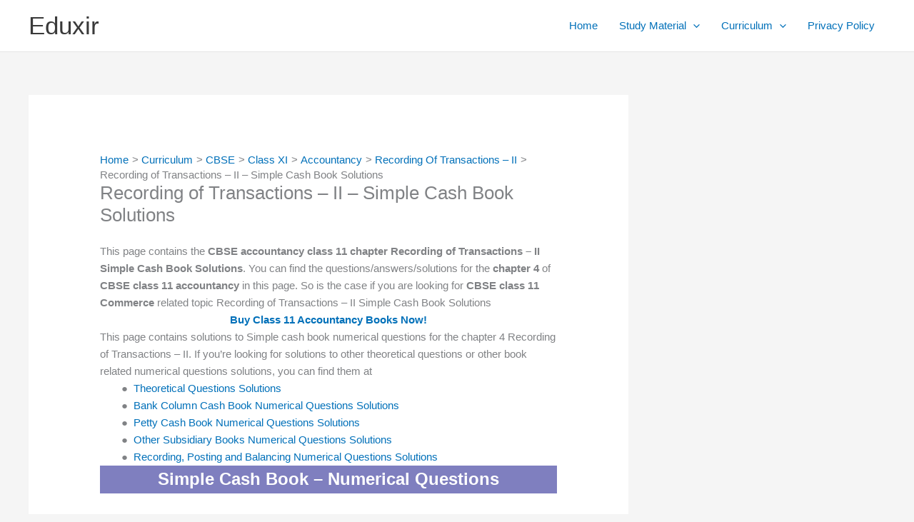

--- FILE ---
content_type: text/html; charset=UTF-8
request_url: https://eduxir.com/curriculum/cbse/class-xi/accountancy/recording-of-transactions-ii/recording-of-transactions-ii-simple-cash-book-solutions/
body_size: 26894
content:
<!DOCTYPE html><html lang="en-US"><head><meta charset="UTF-8"/>
<script>var __ezHttpConsent={setByCat:function(src,tagType,attributes,category,force,customSetScriptFn=null){var setScript=function(){if(force||window.ezTcfConsent[category]){if(typeof customSetScriptFn==='function'){customSetScriptFn();}else{var scriptElement=document.createElement(tagType);scriptElement.src=src;attributes.forEach(function(attr){for(var key in attr){if(attr.hasOwnProperty(key)){scriptElement.setAttribute(key,attr[key]);}}});var firstScript=document.getElementsByTagName(tagType)[0];firstScript.parentNode.insertBefore(scriptElement,firstScript);}}};if(force||(window.ezTcfConsent&&window.ezTcfConsent.loaded)){setScript();}else if(typeof getEzConsentData==="function"){getEzConsentData().then(function(ezTcfConsent){if(ezTcfConsent&&ezTcfConsent.loaded){setScript();}else{console.error("cannot get ez consent data");force=true;setScript();}});}else{force=true;setScript();console.error("getEzConsentData is not a function");}},};</script>
<script>var ezTcfConsent=window.ezTcfConsent?window.ezTcfConsent:{loaded:false,store_info:false,develop_and_improve_services:false,measure_ad_performance:false,measure_content_performance:false,select_basic_ads:false,create_ad_profile:false,select_personalized_ads:false,create_content_profile:false,select_personalized_content:false,understand_audiences:false,use_limited_data_to_select_content:false,};function getEzConsentData(){return new Promise(function(resolve){document.addEventListener("ezConsentEvent",function(event){var ezTcfConsent=event.detail.ezTcfConsent;resolve(ezTcfConsent);});});}</script>
<script>if(typeof _setEzCookies!=='function'){function _setEzCookies(ezConsentData){var cookies=window.ezCookieQueue;for(var i=0;i<cookies.length;i++){var cookie=cookies[i];if(ezConsentData&&ezConsentData.loaded&&ezConsentData[cookie.tcfCategory]){document.cookie=cookie.name+"="+cookie.value;}}}}
window.ezCookieQueue=window.ezCookieQueue||[];if(typeof addEzCookies!=='function'){function addEzCookies(arr){window.ezCookieQueue=[...window.ezCookieQueue,...arr];}}
addEzCookies([{name:"ezoab_33302",value:"mod12; Path=/; Domain=eduxir.com; Max-Age=7200",tcfCategory:"store_info",isEzoic:"true",},{name:"ezosuibasgeneris-1",value:"a5346cde-7fb8-4abf-72d9-b776f85836f2; Path=/; Domain=eduxir.com; Expires=Thu, 28 Jan 2027 07:10:23 UTC; Secure; SameSite=None",tcfCategory:"understand_audiences",isEzoic:"true",}]);if(window.ezTcfConsent&&window.ezTcfConsent.loaded){_setEzCookies(window.ezTcfConsent);}else if(typeof getEzConsentData==="function"){getEzConsentData().then(function(ezTcfConsent){if(ezTcfConsent&&ezTcfConsent.loaded){_setEzCookies(window.ezTcfConsent);}else{console.error("cannot get ez consent data");_setEzCookies(window.ezTcfConsent);}});}else{console.error("getEzConsentData is not a function");_setEzCookies(window.ezTcfConsent);}</script><script type="text/javascript" data-ezscrex='false' data-cfasync='false'>window._ezaq = Object.assign({"edge_cache_status":12,"edge_response_time":1187,"url":"https://eduxir.com/curriculum/cbse/class-xi/accountancy/recording-of-transactions-ii/recording-of-transactions-ii-simple-cash-book-solutions/"}, typeof window._ezaq !== "undefined" ? window._ezaq : {});</script><script type="text/javascript" data-ezscrex='false' data-cfasync='false'>window._ezaq = Object.assign({"ab_test_id":"mod12"}, typeof window._ezaq !== "undefined" ? window._ezaq : {});window.__ez=window.__ez||{};window.__ez.tf={"NewBanger":"lazyload"};</script><script type="text/javascript" data-ezscrex='false' data-cfasync='false'>window.ezDisableAds = true;</script>
<script data-ezscrex='false' data-cfasync='false' data-pagespeed-no-defer>var __ez=__ez||{};__ez.stms=Date.now();__ez.evt={};__ez.script={};__ez.ck=__ez.ck||{};__ez.template={};__ez.template.isOrig=true;window.__ezScriptHost="//www.ezojs.com";__ez.queue=__ez.queue||function(){var e=0,i=0,t=[],n=!1,o=[],r=[],s=!0,a=function(e,i,n,o,r,s,a){var l=arguments.length>7&&void 0!==arguments[7]?arguments[7]:window,d=this;this.name=e,this.funcName=i,this.parameters=null===n?null:w(n)?n:[n],this.isBlock=o,this.blockedBy=r,this.deleteWhenComplete=s,this.isError=!1,this.isComplete=!1,this.isInitialized=!1,this.proceedIfError=a,this.fWindow=l,this.isTimeDelay=!1,this.process=function(){f("... func = "+e),d.isInitialized=!0,d.isComplete=!0,f("... func.apply: "+e);var i=d.funcName.split("."),n=null,o=this.fWindow||window;i.length>3||(n=3===i.length?o[i[0]][i[1]][i[2]]:2===i.length?o[i[0]][i[1]]:o[d.funcName]),null!=n&&n.apply(null,this.parameters),!0===d.deleteWhenComplete&&delete t[e],!0===d.isBlock&&(f("----- F'D: "+d.name),m())}},l=function(e,i,t,n,o,r,s){var a=arguments.length>7&&void 0!==arguments[7]?arguments[7]:window,l=this;this.name=e,this.path=i,this.async=o,this.defer=r,this.isBlock=t,this.blockedBy=n,this.isInitialized=!1,this.isError=!1,this.isComplete=!1,this.proceedIfError=s,this.fWindow=a,this.isTimeDelay=!1,this.isPath=function(e){return"/"===e[0]&&"/"!==e[1]},this.getSrc=function(e){return void 0!==window.__ezScriptHost&&this.isPath(e)&&"banger.js"!==this.name?window.__ezScriptHost+e:e},this.process=function(){l.isInitialized=!0,f("... file = "+e);var i=this.fWindow?this.fWindow.document:document,t=i.createElement("script");t.src=this.getSrc(this.path),!0===o?t.async=!0:!0===r&&(t.defer=!0),t.onerror=function(){var e={url:window.location.href,name:l.name,path:l.path,user_agent:window.navigator.userAgent};"undefined"!=typeof _ezaq&&(e.pageview_id=_ezaq.page_view_id);var i=encodeURIComponent(JSON.stringify(e)),t=new XMLHttpRequest;t.open("GET","//g.ezoic.net/ezqlog?d="+i,!0),t.send(),f("----- ERR'D: "+l.name),l.isError=!0,!0===l.isBlock&&m()},t.onreadystatechange=t.onload=function(){var e=t.readyState;f("----- F'D: "+l.name),e&&!/loaded|complete/.test(e)||(l.isComplete=!0,!0===l.isBlock&&m())},i.getElementsByTagName("head")[0].appendChild(t)}},d=function(e,i){this.name=e,this.path="",this.async=!1,this.defer=!1,this.isBlock=!1,this.blockedBy=[],this.isInitialized=!0,this.isError=!1,this.isComplete=i,this.proceedIfError=!1,this.isTimeDelay=!1,this.process=function(){}};function c(e,i,n,s,a,d,c,u,f){var m=new l(e,i,n,s,a,d,c,f);!0===u?o[e]=m:r[e]=m,t[e]=m,h(m)}function h(e){!0!==u(e)&&0!=s&&e.process()}function u(e){if(!0===e.isTimeDelay&&!1===n)return f(e.name+" blocked = TIME DELAY!"),!0;if(w(e.blockedBy))for(var i=0;i<e.blockedBy.length;i++){var o=e.blockedBy[i];if(!1===t.hasOwnProperty(o))return f(e.name+" blocked = "+o),!0;if(!0===e.proceedIfError&&!0===t[o].isError)return!1;if(!1===t[o].isComplete)return f(e.name+" blocked = "+o),!0}return!1}function f(e){var i=window.location.href,t=new RegExp("[?&]ezq=([^&#]*)","i").exec(i);"1"===(t?t[1]:null)&&console.debug(e)}function m(){++e>200||(f("let's go"),p(o),p(r))}function p(e){for(var i in e)if(!1!==e.hasOwnProperty(i)){var t=e[i];!0===t.isComplete||u(t)||!0===t.isInitialized||!0===t.isError?!0===t.isError?f(t.name+": error"):!0===t.isComplete?f(t.name+": complete already"):!0===t.isInitialized&&f(t.name+": initialized already"):t.process()}}function w(e){return"[object Array]"==Object.prototype.toString.call(e)}return window.addEventListener("load",(function(){setTimeout((function(){n=!0,f("TDELAY -----"),m()}),5e3)}),!1),{addFile:c,addFileOnce:function(e,i,n,o,r,s,a,l,d){t[e]||c(e,i,n,o,r,s,a,l,d)},addDelayFile:function(e,i){var n=new l(e,i,!1,[],!1,!1,!0);n.isTimeDelay=!0,f(e+" ...  FILE! TDELAY"),r[e]=n,t[e]=n,h(n)},addFunc:function(e,n,s,l,d,c,u,f,m,p){!0===c&&(e=e+"_"+i++);var w=new a(e,n,s,l,d,u,f,p);!0===m?o[e]=w:r[e]=w,t[e]=w,h(w)},addDelayFunc:function(e,i,n){var o=new a(e,i,n,!1,[],!0,!0);o.isTimeDelay=!0,f(e+" ...  FUNCTION! TDELAY"),r[e]=o,t[e]=o,h(o)},items:t,processAll:m,setallowLoad:function(e){s=e},markLoaded:function(e){if(e&&0!==e.length){if(e in t){var i=t[e];!0===i.isComplete?f(i.name+" "+e+": error loaded duplicate"):(i.isComplete=!0,i.isInitialized=!0)}else t[e]=new d(e,!0);f("markLoaded dummyfile: "+t[e].name)}},logWhatsBlocked:function(){for(var e in t)!1!==t.hasOwnProperty(e)&&u(t[e])}}}();__ez.evt.add=function(e,t,n){e.addEventListener?e.addEventListener(t,n,!1):e.attachEvent?e.attachEvent("on"+t,n):e["on"+t]=n()},__ez.evt.remove=function(e,t,n){e.removeEventListener?e.removeEventListener(t,n,!1):e.detachEvent?e.detachEvent("on"+t,n):delete e["on"+t]};__ez.script.add=function(e){var t=document.createElement("script");t.src=e,t.async=!0,t.type="text/javascript",document.getElementsByTagName("head")[0].appendChild(t)};__ez.dot=__ez.dot||{};__ez.queue.addFileOnce('/detroitchicago/boise.js', '/detroitchicago/boise.js?gcb=195-4&cb=5', true, [], true, false, true, false);__ez.queue.addFileOnce('/parsonsmaize/abilene.js', '/parsonsmaize/abilene.js?gcb=195-4&cb=e80eca0cdb', true, [], true, false, true, false);__ez.queue.addFileOnce('/parsonsmaize/mulvane.js', '/parsonsmaize/mulvane.js?gcb=195-4&cb=e75e48eec0', true, ['/parsonsmaize/abilene.js'], true, false, true, false);__ez.queue.addFileOnce('/detroitchicago/birmingham.js', '/detroitchicago/birmingham.js?gcb=195-4&cb=539c47377c', true, ['/parsonsmaize/abilene.js'], true, false, true, false);</script>
<script data-ezscrex="false" type="text/javascript" data-cfasync="false">window._ezaq = Object.assign({"ad_cache_level":0,"adpicker_placement_cnt":0,"ai_placeholder_cache_level":0,"ai_placeholder_placement_cnt":-1,"domain":"eduxir.com","domain_id":33302,"ezcache_level":1,"ezcache_skip_code":0,"has_bad_image":0,"has_bad_words":0,"is_sitespeed":0,"lt_cache_level":0,"response_size":197342,"response_size_orig":191548,"response_time_orig":1388,"template_id":5,"url":"https://eduxir.com/curriculum/cbse/class-xi/accountancy/recording-of-transactions-ii/recording-of-transactions-ii-simple-cash-book-solutions/","word_count":0,"worst_bad_word_level":0}, typeof window._ezaq !== "undefined" ? window._ezaq : {});__ez.queue.markLoaded('ezaqBaseReady');</script>
<script type='text/javascript' data-ezscrex='false' data-cfasync='false'>
window.ezAnalyticsStatic = true;

function analyticsAddScript(script) {
	var ezDynamic = document.createElement('script');
	ezDynamic.type = 'text/javascript';
	ezDynamic.innerHTML = script;
	document.head.appendChild(ezDynamic);
}
function getCookiesWithPrefix() {
    var allCookies = document.cookie.split(';');
    var cookiesWithPrefix = {};

    for (var i = 0; i < allCookies.length; i++) {
        var cookie = allCookies[i].trim();

        for (var j = 0; j < arguments.length; j++) {
            var prefix = arguments[j];
            if (cookie.indexOf(prefix) === 0) {
                var cookieParts = cookie.split('=');
                var cookieName = cookieParts[0];
                var cookieValue = cookieParts.slice(1).join('=');
                cookiesWithPrefix[cookieName] = decodeURIComponent(cookieValue);
                break; // Once matched, no need to check other prefixes
            }
        }
    }

    return cookiesWithPrefix;
}
function productAnalytics() {
	var d = {"pr":[6],"omd5":"d676c2f9e1cc5b104ab7255f708f86d8","nar":"risk score"};
	d.u = _ezaq.url;
	d.p = _ezaq.page_view_id;
	d.v = _ezaq.visit_uuid;
	d.ab = _ezaq.ab_test_id;
	d.e = JSON.stringify(_ezaq);
	d.ref = document.referrer;
	d.c = getCookiesWithPrefix('active_template', 'ez', 'lp_');
	if(typeof ez_utmParams !== 'undefined') {
		d.utm = ez_utmParams;
	}

	var dataText = JSON.stringify(d);
	var xhr = new XMLHttpRequest();
	xhr.open('POST','/ezais/analytics?cb=1', true);
	xhr.onload = function () {
		if (xhr.status!=200) {
            return;
		}

        if(document.readyState !== 'loading') {
            analyticsAddScript(xhr.response);
            return;
        }

        var eventFunc = function() {
            if(document.readyState === 'loading') {
                return;
            }
            document.removeEventListener('readystatechange', eventFunc, false);
            analyticsAddScript(xhr.response);
        };

        document.addEventListener('readystatechange', eventFunc, false);
	};
	xhr.setRequestHeader('Content-Type','text/plain');
	xhr.send(dataText);
}
__ez.queue.addFunc("productAnalytics", "productAnalytics", null, true, ['ezaqBaseReady'], false, false, false, true);
</script><base href="https://eduxir.com/curriculum/cbse/class-xi/accountancy/recording-of-transactions-ii/recording-of-transactions-ii-simple-cash-book-solutions/"/>

<meta name="viewport" content="width=device-width, initial-scale=1"/>
	<link rel="profile" href="https://gmpg.org/xfn/11"/> 
	<title>Recording of Transactions – II – Simple Cash Book Solutions – Eduxir</title>
<meta name="robots" content="max-image-preview:large"/>
<link rel="alternate" title="oEmbed (JSON)" type="application/json+oembed" href="https://eduxir.com/wp-json/oembed/1.0/embed?url=https%3A%2F%2Feduxir.com%2Fcurriculum%2Fcbse%2Fclass-xi%2Faccountancy%2Frecording-of-transactions-ii%2Frecording-of-transactions-ii-simple-cash-book-solutions%2F"/>
<link rel="alternate" title="oEmbed (XML)" type="text/xml+oembed" href="https://eduxir.com/wp-json/oembed/1.0/embed?url=https%3A%2F%2Feduxir.com%2Fcurriculum%2Fcbse%2Fclass-xi%2Faccountancy%2Frecording-of-transactions-ii%2Frecording-of-transactions-ii-simple-cash-book-solutions%2F&amp;format=xml"/>
<style id="wp-img-auto-sizes-contain-inline-css">
img:is([sizes=auto i],[sizes^="auto," i]){contain-intrinsic-size:3000px 1500px}
/*# sourceURL=wp-img-auto-sizes-contain-inline-css */
</style>
<link rel="stylesheet" id="astra-theme-css-css" href="https://eduxir.com/wp-content/themes/astra/assets/css/minified/main.min.css?ver=4.12.1" media="all"/>
<style id="astra-theme-css-inline-css">
.ast-no-sidebar .entry-content .alignfull {margin-left: calc( -50vw + 50%);margin-right: calc( -50vw + 50%);max-width: 100vw;width: 100vw;}.ast-no-sidebar .entry-content .alignwide {margin-left: calc(-41vw + 50%);margin-right: calc(-41vw + 50%);max-width: unset;width: unset;}.ast-no-sidebar .entry-content .alignfull .alignfull,.ast-no-sidebar .entry-content .alignfull .alignwide,.ast-no-sidebar .entry-content .alignwide .alignfull,.ast-no-sidebar .entry-content .alignwide .alignwide,.ast-no-sidebar .entry-content .wp-block-column .alignfull,.ast-no-sidebar .entry-content .wp-block-column .alignwide{width: 100%;margin-left: auto;margin-right: auto;}.wp-block-gallery,.blocks-gallery-grid {margin: 0;}.wp-block-separator {max-width: 100px;}.wp-block-separator.is-style-wide,.wp-block-separator.is-style-dots {max-width: none;}.entry-content .has-2-columns .wp-block-column:first-child {padding-right: 10px;}.entry-content .has-2-columns .wp-block-column:last-child {padding-left: 10px;}@media (max-width: 782px) {.entry-content .wp-block-columns .wp-block-column {flex-basis: 100%;}.entry-content .has-2-columns .wp-block-column:first-child {padding-right: 0;}.entry-content .has-2-columns .wp-block-column:last-child {padding-left: 0;}}body .entry-content .wp-block-latest-posts {margin-left: 0;}body .entry-content .wp-block-latest-posts li {list-style: none;}.ast-no-sidebar .ast-container .entry-content .wp-block-latest-posts {margin-left: 0;}.ast-header-break-point .entry-content .alignwide {margin-left: auto;margin-right: auto;}.entry-content .blocks-gallery-item img {margin-bottom: auto;}.wp-block-pullquote {border-top: 4px solid #555d66;border-bottom: 4px solid #555d66;color: #40464d;}:root{--ast-post-nav-space:0;--ast-container-default-xlg-padding:6.67em;--ast-container-default-lg-padding:5.67em;--ast-container-default-slg-padding:4.34em;--ast-container-default-md-padding:3.34em;--ast-container-default-sm-padding:6.67em;--ast-container-default-xs-padding:2.4em;--ast-container-default-xxs-padding:1.4em;--ast-code-block-background:#EEEEEE;--ast-comment-inputs-background:#FAFAFA;--ast-normal-container-width:1200px;--ast-narrow-container-width:750px;--ast-blog-title-font-weight:normal;--ast-blog-meta-weight:inherit;--ast-global-color-primary:var(--ast-global-color-5);--ast-global-color-secondary:var(--ast-global-color-4);--ast-global-color-alternate-background:var(--ast-global-color-7);--ast-global-color-subtle-background:var(--ast-global-color-6);--ast-bg-style-guide:var( --ast-global-color-secondary,--ast-global-color-5 );--ast-shadow-style-guide:0px 0px 4px 0 #00000057;--ast-global-dark-bg-style:#fff;--ast-global-dark-lfs:#fbfbfb;--ast-widget-bg-color:#fafafa;--ast-wc-container-head-bg-color:#fbfbfb;--ast-title-layout-bg:#eeeeee;--ast-search-border-color:#e7e7e7;--ast-lifter-hover-bg:#e6e6e6;--ast-gallery-block-color:#000;--srfm-color-input-label:var(--ast-global-color-2);}html{font-size:93.75%;}a,.page-title{color:var(--ast-global-color-0);}a:hover,a:focus{color:var(--ast-global-color-1);}body,button,input,select,textarea,.ast-button,.ast-custom-button{font-family:-apple-system,BlinkMacSystemFont,Segoe UI,Roboto,Oxygen-Sans,Ubuntu,Cantarell,Helvetica Neue,sans-serif;font-weight:inherit;font-size:15px;font-size:1rem;line-height:var(--ast-body-line-height,1.65em);}blockquote{color:var(--ast-global-color-3);}h1,h2,h3,h4,h5,h6,.entry-content :where(h1,h2,h3,h4,h5,h6),.site-title,.site-title a{font-weight:600;}.ast-site-identity .site-title a{color:var(--ast-global-color-2);}.site-title{font-size:35px;font-size:2.3333333333333rem;display:block;}.site-header .site-description{font-size:15px;font-size:1rem;display:none;}.entry-title{font-size:26px;font-size:1.7333333333333rem;}.archive .ast-article-post .ast-article-inner,.blog .ast-article-post .ast-article-inner,.archive .ast-article-post .ast-article-inner:hover,.blog .ast-article-post .ast-article-inner:hover{overflow:hidden;}h1,.entry-content :where(h1){font-size:40px;font-size:2.6666666666667rem;font-weight:600;line-height:1.4em;}h2,.entry-content :where(h2){font-size:32px;font-size:2.1333333333333rem;font-weight:600;line-height:1.3em;}h3,.entry-content :where(h3){font-size:26px;font-size:1.7333333333333rem;font-weight:600;line-height:1.3em;}h4,.entry-content :where(h4){font-size:24px;font-size:1.6rem;line-height:1.2em;font-weight:600;}h5,.entry-content :where(h5){font-size:20px;font-size:1.3333333333333rem;line-height:1.2em;font-weight:600;}h6,.entry-content :where(h6){font-size:16px;font-size:1.0666666666667rem;line-height:1.25em;font-weight:600;}::selection{background-color:var(--ast-global-color-0);color:#ffffff;}body,h1,h2,h3,h4,h5,h6,.entry-title a,.entry-content :where(h1,h2,h3,h4,h5,h6){color:var(--ast-global-color-3);}.tagcloud a:hover,.tagcloud a:focus,.tagcloud a.current-item{color:#ffffff;border-color:var(--ast-global-color-0);background-color:var(--ast-global-color-0);}input:focus,input[type="text"]:focus,input[type="email"]:focus,input[type="url"]:focus,input[type="password"]:focus,input[type="reset"]:focus,input[type="search"]:focus,textarea:focus{border-color:var(--ast-global-color-0);}input[type="radio"]:checked,input[type=reset],input[type="checkbox"]:checked,input[type="checkbox"]:hover:checked,input[type="checkbox"]:focus:checked,input[type=range]::-webkit-slider-thumb{border-color:var(--ast-global-color-0);background-color:var(--ast-global-color-0);box-shadow:none;}.site-footer a:hover + .post-count,.site-footer a:focus + .post-count{background:var(--ast-global-color-0);border-color:var(--ast-global-color-0);}.single .nav-links .nav-previous,.single .nav-links .nav-next{color:var(--ast-global-color-0);}.entry-meta,.entry-meta *{line-height:1.45;color:var(--ast-global-color-0);}.entry-meta a:not(.ast-button):hover,.entry-meta a:not(.ast-button):hover *,.entry-meta a:not(.ast-button):focus,.entry-meta a:not(.ast-button):focus *,.page-links > .page-link,.page-links .page-link:hover,.post-navigation a:hover{color:var(--ast-global-color-1);}#cat option,.secondary .calendar_wrap thead a,.secondary .calendar_wrap thead a:visited{color:var(--ast-global-color-0);}.secondary .calendar_wrap #today,.ast-progress-val span{background:var(--ast-global-color-0);}.secondary a:hover + .post-count,.secondary a:focus + .post-count{background:var(--ast-global-color-0);border-color:var(--ast-global-color-0);}.calendar_wrap #today > a{color:#ffffff;}.page-links .page-link,.single .post-navigation a{color:var(--ast-global-color-0);}.ast-search-menu-icon .search-form button.search-submit{padding:0 4px;}.ast-search-menu-icon form.search-form{padding-right:0;}.ast-search-menu-icon.slide-search input.search-field{width:0;}.ast-header-search .ast-search-menu-icon.ast-dropdown-active .search-form,.ast-header-search .ast-search-menu-icon.ast-dropdown-active .search-field:focus{transition:all 0.2s;}.search-form input.search-field:focus{outline:none;}.ast-archive-title{color:var(--ast-global-color-2);}.widget-title,.widget .wp-block-heading{font-size:21px;font-size:1.4rem;color:var(--ast-global-color-2);}#secondary,#secondary button,#secondary input,#secondary select,#secondary textarea{font-size:15px;font-size:1rem;}.ast-single-post .entry-content a,.ast-comment-content a:not(.ast-comment-edit-reply-wrap a){text-decoration:underline;}.ast-single-post .wp-block-button .wp-block-button__link,.ast-single-post .entry-content .uagb-tab a,.ast-single-post .entry-content .uagb-ifb-cta a,.ast-single-post .entry-content .wp-block-uagb-buttons a,.ast-single-post .entry-content .uabb-module-content a,.ast-single-post .entry-content .uagb-post-grid a,.ast-single-post .entry-content .uagb-timeline a,.ast-single-post .entry-content .uagb-toc__wrap a,.ast-single-post .entry-content .uagb-taxomony-box a,.entry-content .wp-block-latest-posts > li > a,.ast-single-post .entry-content .wp-block-file__button,a.ast-post-filter-single,.ast-single-post .wp-block-buttons .wp-block-button.is-style-outline .wp-block-button__link,.ast-single-post .ast-comment-content .comment-reply-link,.ast-single-post .ast-comment-content .comment-edit-link{text-decoration:none;}.ast-search-menu-icon.slide-search a:focus-visible:focus-visible,.astra-search-icon:focus-visible,#close:focus-visible,a:focus-visible,.ast-menu-toggle:focus-visible,.site .skip-link:focus-visible,.wp-block-loginout input:focus-visible,.wp-block-search.wp-block-search__button-inside .wp-block-search__inside-wrapper,.ast-header-navigation-arrow:focus-visible,.ast-orders-table__row .ast-orders-table__cell:focus-visible,a#ast-apply-coupon:focus-visible,#ast-apply-coupon:focus-visible,#close:focus-visible,.button.search-submit:focus-visible,#search_submit:focus,.normal-search:focus-visible,.ast-header-account-wrap:focus-visible,.astra-cart-drawer-close:focus,.ast-single-variation:focus,.ast-button:focus,.ast-builder-button-wrap:has(.ast-custom-button-link:focus),.ast-builder-button-wrap .ast-custom-button-link:focus{outline-style:dotted;outline-color:inherit;outline-width:thin;}input:focus,input[type="text"]:focus,input[type="email"]:focus,input[type="url"]:focus,input[type="password"]:focus,input[type="reset"]:focus,input[type="search"]:focus,input[type="number"]:focus,textarea:focus,.wp-block-search__input:focus,[data-section="section-header-mobile-trigger"] .ast-button-wrap .ast-mobile-menu-trigger-minimal:focus,.ast-mobile-popup-drawer.active .menu-toggle-close:focus,#ast-scroll-top:focus,#coupon_code:focus,#ast-coupon-code:focus{border-style:dotted;border-color:inherit;border-width:thin;}input{outline:none;}.ast-logo-title-inline .site-logo-img{padding-right:1em;}body .ast-oembed-container *{position:absolute;top:0;width:100%;height:100%;left:0;}body .wp-block-embed-pocket-casts .ast-oembed-container *{position:unset;}.ast-single-post-featured-section + article {margin-top: 2em;}.site-content .ast-single-post-featured-section img {width: 100%;overflow: hidden;object-fit: cover;}.site > .ast-single-related-posts-container {margin-top: 0;}@media (min-width: 922px) {.ast-desktop .ast-container--narrow {max-width: var(--ast-narrow-container-width);margin: 0 auto;}}#secondary {margin: 4em 0 2.5em;word-break: break-word;line-height: 2;}#secondary li {margin-bottom: 0.25em;}#secondary li:last-child {margin-bottom: 0;}@media (max-width: 768px) {.js_active .ast-plain-container.ast-single-post #secondary {margin-top: 1.5em;}}.ast-separate-container.ast-two-container #secondary .widget {background-color: #fff;padding: 2em;margin-bottom: 2em;}@media (min-width: 993px) {.ast-left-sidebar #secondary {padding-right: 60px;}.ast-right-sidebar #secondary {padding-left: 60px;}}@media (max-width: 993px) {.ast-right-sidebar #secondary {padding-left: 30px;}.ast-left-sidebar #secondary {padding-right: 30px;}}@media (max-width:921.9px){#ast-desktop-header{display:none;}}@media (min-width:922px){#ast-mobile-header{display:none;}}.wp-block-buttons.aligncenter{justify-content:center;}@media (max-width:921px){.ast-theme-transparent-header #primary,.ast-theme-transparent-header #secondary{padding:0;}}@media (max-width:921px){.ast-plain-container.ast-no-sidebar #primary{padding:0;}}.ast-plain-container.ast-no-sidebar #primary{margin-top:0;margin-bottom:0;}@media (min-width:1200px){.wp-block-group .has-background{padding:20px;}}@media (min-width:1200px){.wp-block-cover-image.alignwide .wp-block-cover__inner-container,.wp-block-cover.alignwide .wp-block-cover__inner-container,.wp-block-cover-image.alignfull .wp-block-cover__inner-container,.wp-block-cover.alignfull .wp-block-cover__inner-container{width:100%;}}.wp-block-columns{margin-bottom:unset;}.wp-block-image.size-full{margin:2rem 0;}.wp-block-separator.has-background{padding:0;}.wp-block-gallery{margin-bottom:1.6em;}.wp-block-group{padding-top:4em;padding-bottom:4em;}.wp-block-group__inner-container .wp-block-columns:last-child,.wp-block-group__inner-container :last-child,.wp-block-table table{margin-bottom:0;}.blocks-gallery-grid{width:100%;}.wp-block-navigation-link__content{padding:5px 0;}.wp-block-group .wp-block-group .has-text-align-center,.wp-block-group .wp-block-column .has-text-align-center{max-width:100%;}.has-text-align-center{margin:0 auto;}@media (max-width:1200px){.wp-block-group{padding:3em;}.wp-block-group .wp-block-group{padding:1.5em;}.wp-block-columns,.wp-block-column{margin:1rem 0;}}@media (min-width:921px){.wp-block-columns .wp-block-group{padding:2em;}}@media (max-width:544px){.wp-block-cover-image .wp-block-cover__inner-container,.wp-block-cover .wp-block-cover__inner-container{width:unset;}.wp-block-cover,.wp-block-cover-image{padding:2em 0;}.wp-block-group,.wp-block-cover{padding:2em;}.wp-block-media-text__media img,.wp-block-media-text__media video{width:unset;max-width:100%;}.wp-block-media-text.has-background .wp-block-media-text__content{padding:1em;}}.wp-block-image.aligncenter{margin-left:auto;margin-right:auto;}.wp-block-table.aligncenter{margin-left:auto;margin-right:auto;}@media (min-width:544px){.entry-content .wp-block-media-text.has-media-on-the-right .wp-block-media-text__content{padding:0 8% 0 0;}.entry-content .wp-block-media-text .wp-block-media-text__content{padding:0 0 0 8%;}.ast-plain-container .site-content .entry-content .has-custom-content-position.is-position-bottom-left > *,.ast-plain-container .site-content .entry-content .has-custom-content-position.is-position-bottom-right > *,.ast-plain-container .site-content .entry-content .has-custom-content-position.is-position-top-left > *,.ast-plain-container .site-content .entry-content .has-custom-content-position.is-position-top-right > *,.ast-plain-container .site-content .entry-content .has-custom-content-position.is-position-center-right > *,.ast-plain-container .site-content .entry-content .has-custom-content-position.is-position-center-left > *{margin:0;}}@media (max-width:544px){.entry-content .wp-block-media-text .wp-block-media-text__content{padding:8% 0;}.wp-block-media-text .wp-block-media-text__media img{width:auto;max-width:100%;}}.wp-block-button.is-style-outline .wp-block-button__link{border-color:var(--ast-global-color-0);}div.wp-block-button.is-style-outline > .wp-block-button__link:not(.has-text-color),div.wp-block-button.wp-block-button__link.is-style-outline:not(.has-text-color){color:var(--ast-global-color-0);}.wp-block-button.is-style-outline .wp-block-button__link:hover,.wp-block-buttons .wp-block-button.is-style-outline .wp-block-button__link:focus,.wp-block-buttons .wp-block-button.is-style-outline > .wp-block-button__link:not(.has-text-color):hover,.wp-block-buttons .wp-block-button.wp-block-button__link.is-style-outline:not(.has-text-color):hover{color:#ffffff;background-color:var(--ast-global-color-1);border-color:var(--ast-global-color-1);}.post-page-numbers.current .page-link,.ast-pagination .page-numbers.current{color:#ffffff;border-color:var(--ast-global-color-0);background-color:var(--ast-global-color-0);}@media (min-width:544px){.entry-content > .alignleft{margin-right:20px;}.entry-content > .alignright{margin-left:20px;}}.wp-block-button.is-style-outline .wp-block-button__link.wp-element-button,.ast-outline-button{border-color:var(--ast-global-color-0);font-family:inherit;font-weight:inherit;line-height:1em;}.wp-block-buttons .wp-block-button.is-style-outline > .wp-block-button__link:not(.has-text-color),.wp-block-buttons .wp-block-button.wp-block-button__link.is-style-outline:not(.has-text-color),.ast-outline-button{color:var(--ast-global-color-0);}.wp-block-button.is-style-outline .wp-block-button__link:hover,.wp-block-buttons .wp-block-button.is-style-outline .wp-block-button__link:focus,.wp-block-buttons .wp-block-button.is-style-outline > .wp-block-button__link:not(.has-text-color):hover,.wp-block-buttons .wp-block-button.wp-block-button__link.is-style-outline:not(.has-text-color):hover,.ast-outline-button:hover,.ast-outline-button:focus,.wp-block-uagb-buttons-child .uagb-buttons-repeater.ast-outline-button:hover,.wp-block-uagb-buttons-child .uagb-buttons-repeater.ast-outline-button:focus{color:#ffffff;background-color:var(--ast-global-color-1);border-color:var(--ast-global-color-1);}.wp-block-button .wp-block-button__link.wp-element-button.is-style-outline:not(.has-background),.wp-block-button.is-style-outline>.wp-block-button__link.wp-element-button:not(.has-background),.ast-outline-button{background-color:transparent;}.entry-content[data-ast-blocks-layout] > figure{margin-bottom:1em;}h1.widget-title{font-weight:600;}h2.widget-title{font-weight:600;}h3.widget-title{font-weight:600;}@media (max-width:921px){.ast-left-sidebar #content > .ast-container{display:flex;flex-direction:column-reverse;width:100%;}.ast-separate-container .ast-article-post,.ast-separate-container .ast-article-single{padding:1.5em 2.14em;}.ast-author-box img.avatar{margin:20px 0 0 0;}}@media (max-width:921px){#secondary.secondary{padding-top:0;}.ast-separate-container.ast-right-sidebar #secondary{padding-left:1em;padding-right:1em;}.ast-separate-container.ast-two-container #secondary{padding-left:0;padding-right:0;}.ast-page-builder-template .entry-header #secondary,.ast-page-builder-template #secondary{margin-top:1.5em;}}@media (max-width:921px){.ast-right-sidebar #primary{padding-right:0;}.ast-page-builder-template.ast-left-sidebar #secondary,.ast-page-builder-template.ast-right-sidebar #secondary{padding-right:20px;padding-left:20px;}.ast-right-sidebar #secondary,.ast-left-sidebar #primary{padding-left:0;}.ast-left-sidebar #secondary{padding-right:0;}}@media (min-width:922px){.ast-separate-container.ast-right-sidebar #primary,.ast-separate-container.ast-left-sidebar #primary{border:0;}.search-no-results.ast-separate-container #primary{margin-bottom:4em;}}@media (min-width:922px){.ast-right-sidebar #primary{border-right:1px solid var(--ast-border-color);}.ast-left-sidebar #primary{border-left:1px solid var(--ast-border-color);}.ast-right-sidebar #secondary{border-left:1px solid var(--ast-border-color);margin-left:-1px;}.ast-left-sidebar #secondary{border-right:1px solid var(--ast-border-color);margin-right:-1px;}.ast-separate-container.ast-two-container.ast-right-sidebar #secondary{padding-left:30px;padding-right:0;}.ast-separate-container.ast-two-container.ast-left-sidebar #secondary{padding-right:30px;padding-left:0;}.ast-separate-container.ast-right-sidebar #secondary,.ast-separate-container.ast-left-sidebar #secondary{border:0;margin-left:auto;margin-right:auto;}.ast-separate-container.ast-two-container #secondary .widget:last-child{margin-bottom:0;}}.wp-block-button .wp-block-button__link{color:#ffffff;}.wp-block-button .wp-block-button__link:hover,.wp-block-button .wp-block-button__link:focus{color:#ffffff;background-color:var(--ast-global-color-1);border-color:var(--ast-global-color-1);}.wp-block-button .wp-block-button__link{border-color:var(--ast-global-color-0);background-color:var(--ast-global-color-0);color:#ffffff;font-family:inherit;font-weight:inherit;line-height:1em;padding-top:15px;padding-right:30px;padding-bottom:15px;padding-left:30px;}@media (max-width:921px){.wp-block-button .wp-block-button__link{padding-top:14px;padding-right:28px;padding-bottom:14px;padding-left:28px;}}@media (max-width:544px){.wp-block-button .wp-block-button__link{padding-top:12px;padding-right:24px;padding-bottom:12px;padding-left:24px;}}.menu-toggle,button,.ast-button,.ast-custom-button,.button,input#submit,input[type="button"],input[type="submit"],input[type="reset"],form[CLASS*="wp-block-search__"].wp-block-search .wp-block-search__inside-wrapper .wp-block-search__button,body .wp-block-file .wp-block-file__button{border-style:solid;border-top-width:0;border-right-width:0;border-left-width:0;border-bottom-width:0;color:#ffffff;border-color:var(--ast-global-color-0);background-color:var(--ast-global-color-0);padding-top:15px;padding-right:30px;padding-bottom:15px;padding-left:30px;font-family:inherit;font-weight:inherit;line-height:1em;}button:focus,.menu-toggle:hover,button:hover,.ast-button:hover,.ast-custom-button:hover .button:hover,.ast-custom-button:hover ,input[type=reset]:hover,input[type=reset]:focus,input#submit:hover,input#submit:focus,input[type="button"]:hover,input[type="button"]:focus,input[type="submit"]:hover,input[type="submit"]:focus,form[CLASS*="wp-block-search__"].wp-block-search .wp-block-search__inside-wrapper .wp-block-search__button:hover,form[CLASS*="wp-block-search__"].wp-block-search .wp-block-search__inside-wrapper .wp-block-search__button:focus,body .wp-block-file .wp-block-file__button:hover,body .wp-block-file .wp-block-file__button:focus{color:#ffffff;background-color:var(--ast-global-color-1);border-color:var(--ast-global-color-1);}@media (max-width:921px){.menu-toggle,button,.ast-button,.ast-custom-button,.button,input#submit,input[type="button"],input[type="submit"],input[type="reset"],form[CLASS*="wp-block-search__"].wp-block-search .wp-block-search__inside-wrapper .wp-block-search__button,body .wp-block-file .wp-block-file__button{padding-top:14px;padding-right:28px;padding-bottom:14px;padding-left:28px;}}@media (max-width:544px){.menu-toggle,button,.ast-button,.ast-custom-button,.button,input#submit,input[type="button"],input[type="submit"],input[type="reset"],form[CLASS*="wp-block-search__"].wp-block-search .wp-block-search__inside-wrapper .wp-block-search__button,body .wp-block-file .wp-block-file__button{padding-top:12px;padding-right:24px;padding-bottom:12px;padding-left:24px;}}@media (max-width:921px){.ast-mobile-header-stack .main-header-bar .ast-search-menu-icon{display:inline-block;}.ast-header-break-point.ast-header-custom-item-outside .ast-mobile-header-stack .main-header-bar .ast-search-icon{margin:0;}.ast-comment-avatar-wrap img{max-width:2.5em;}.ast-comment-meta{padding:0 1.8888em 1.3333em;}.ast-separate-container .ast-comment-list li.depth-1{padding:1.5em 2.14em;}.ast-separate-container .comment-respond{padding:2em 2.14em;}}@media (min-width:544px){.ast-container{max-width:100%;}}@media (max-width:544px){.ast-separate-container .ast-article-post,.ast-separate-container .ast-article-single,.ast-separate-container .comments-title,.ast-separate-container .ast-archive-description{padding:1.5em 1em;}.ast-separate-container #content .ast-container{padding-left:0.54em;padding-right:0.54em;}.ast-separate-container .ast-comment-list .bypostauthor{padding:.5em;}.ast-search-menu-icon.ast-dropdown-active .search-field{width:170px;}.ast-separate-container #secondary{padding-top:0;}.ast-separate-container.ast-two-container #secondary .widget{margin-bottom:1.5em;padding-left:1em;padding-right:1em;}} #ast-mobile-header .ast-site-header-cart-li a{pointer-events:none;}.ast-separate-container{background-color:var(--ast-global-color-4);}.entry-content > .wp-block-group,.entry-content > .wp-block-media-text,.entry-content > .wp-block-cover,.entry-content > .wp-block-columns{max-width:58em;width:calc(100% - 4em);margin-left:auto;margin-right:auto;}.entry-content [class*="__inner-container"] > .alignfull{max-width:100%;margin-left:0;margin-right:0;}.entry-content [class*="__inner-container"] > *:not(.alignwide):not(.alignfull):not(.alignleft):not(.alignright){margin-left:auto;margin-right:auto;}.entry-content [class*="__inner-container"] > *:not(.alignwide):not(p):not(.alignfull):not(.alignleft):not(.alignright):not(.is-style-wide):not(iframe){max-width:50rem;width:100%;}@media (min-width:921px){.entry-content > .wp-block-group.alignwide.has-background,.entry-content > .wp-block-group.alignfull.has-background,.entry-content > .wp-block-cover.alignwide,.entry-content > .wp-block-cover.alignfull,.entry-content > .wp-block-columns.has-background.alignwide,.entry-content > .wp-block-columns.has-background.alignfull{margin-top:0;margin-bottom:0;padding:6em 4em;}.entry-content > .wp-block-columns.has-background{margin-bottom:0;}}@media (min-width:1200px){.entry-content .alignfull p{max-width:1200px;}.entry-content .alignfull{max-width:100%;width:100%;}.ast-page-builder-template .entry-content .alignwide,.entry-content [class*="__inner-container"] > .alignwide{max-width:1200px;margin-left:0;margin-right:0;}.entry-content .alignfull [class*="__inner-container"] > .alignwide{max-width:80rem;}}@media (min-width:545px){.site-main .entry-content > .alignwide{margin:0 auto;}.wp-block-group.has-background,.entry-content > .wp-block-cover,.entry-content > .wp-block-columns.has-background{padding:4em;margin-top:0;margin-bottom:0;}.entry-content .wp-block-media-text.alignfull .wp-block-media-text__content,.entry-content .wp-block-media-text.has-background .wp-block-media-text__content{padding:0 8%;}}@media (max-width:921px){.site-title{display:block;}.site-header .site-description{display:none;}h1,.entry-content :where(h1){font-size:30px;}h2,.entry-content :where(h2){font-size:25px;}h3,.entry-content :where(h3){font-size:20px;}}@media (max-width:544px){.site-title{display:block;}.site-header .site-description{display:none;}h1,.entry-content :where(h1){font-size:30px;}h2,.entry-content :where(h2){font-size:25px;}h3,.entry-content :where(h3){font-size:20px;}}@media (max-width:921px){html{font-size:85.5%;}}@media (max-width:544px){html{font-size:85.5%;}}@media (min-width:922px){.ast-container{max-width:1240px;}}@media (min-width:922px){.site-content .ast-container{display:flex;}}@media (max-width:921px){.site-content .ast-container{flex-direction:column;}}@media (min-width:922px){.main-header-menu .sub-menu .menu-item.ast-left-align-sub-menu:hover > .sub-menu,.main-header-menu .sub-menu .menu-item.ast-left-align-sub-menu.focus > .sub-menu{margin-left:-0px;}}.site .comments-area{padding-bottom:3em;}.wp-block-search {margin-bottom: 20px;}.wp-block-site-tagline {margin-top: 20px;}form.wp-block-search .wp-block-search__input,.wp-block-search.wp-block-search__button-inside .wp-block-search__inside-wrapper {border-color: #eaeaea;background: #fafafa;}.wp-block-search.wp-block-search__button-inside .wp-block-search__inside-wrapper .wp-block-search__input:focus,.wp-block-loginout input:focus {outline: thin dotted;}.wp-block-loginout input:focus {border-color: transparent;} form.wp-block-search .wp-block-search__inside-wrapper .wp-block-search__input {padding: 12px;}form.wp-block-search .wp-block-search__button svg {fill: currentColor;width: 20px;height: 20px;}.wp-block-loginout p label {display: block;}.wp-block-loginout p:not(.login-remember):not(.login-submit) input {width: 100%;}.wp-block-loginout .login-remember input {width: 1.1rem;height: 1.1rem;margin: 0 5px 4px 0;vertical-align: middle;}.wp-block-file {display: flex;align-items: center;flex-wrap: wrap;justify-content: space-between;}.wp-block-pullquote {border: none;}.wp-block-pullquote blockquote::before {content: "\201D";font-family: "Helvetica",sans-serif;display: flex;transform: rotate( 180deg );font-size: 6rem;font-style: normal;line-height: 1;font-weight: bold;align-items: center;justify-content: center;}.has-text-align-right > blockquote::before {justify-content: flex-start;}.has-text-align-left > blockquote::before {justify-content: flex-end;}figure.wp-block-pullquote.is-style-solid-color blockquote {max-width: 100%;text-align: inherit;}blockquote {padding: 0 1.2em 1.2em;}.wp-block-button__link {border: 2px solid currentColor;}body .wp-block-file .wp-block-file__button {text-decoration: none;}ul.wp-block-categories-list.wp-block-categories,ul.wp-block-archives-list.wp-block-archives {list-style-type: none;}ul,ol {margin-left: 20px;}figure.alignright figcaption {text-align: right;}:root .has-ast-global-color-0-color{color:var(--ast-global-color-0);}:root .has-ast-global-color-0-background-color{background-color:var(--ast-global-color-0);}:root .wp-block-button .has-ast-global-color-0-color{color:var(--ast-global-color-0);}:root .wp-block-button .has-ast-global-color-0-background-color{background-color:var(--ast-global-color-0);}:root .has-ast-global-color-1-color{color:var(--ast-global-color-1);}:root .has-ast-global-color-1-background-color{background-color:var(--ast-global-color-1);}:root .wp-block-button .has-ast-global-color-1-color{color:var(--ast-global-color-1);}:root .wp-block-button .has-ast-global-color-1-background-color{background-color:var(--ast-global-color-1);}:root .has-ast-global-color-2-color{color:var(--ast-global-color-2);}:root .has-ast-global-color-2-background-color{background-color:var(--ast-global-color-2);}:root .wp-block-button .has-ast-global-color-2-color{color:var(--ast-global-color-2);}:root .wp-block-button .has-ast-global-color-2-background-color{background-color:var(--ast-global-color-2);}:root .has-ast-global-color-3-color{color:var(--ast-global-color-3);}:root .has-ast-global-color-3-background-color{background-color:var(--ast-global-color-3);}:root .wp-block-button .has-ast-global-color-3-color{color:var(--ast-global-color-3);}:root .wp-block-button .has-ast-global-color-3-background-color{background-color:var(--ast-global-color-3);}:root .has-ast-global-color-4-color{color:var(--ast-global-color-4);}:root .has-ast-global-color-4-background-color{background-color:var(--ast-global-color-4);}:root .wp-block-button .has-ast-global-color-4-color{color:var(--ast-global-color-4);}:root .wp-block-button .has-ast-global-color-4-background-color{background-color:var(--ast-global-color-4);}:root .has-ast-global-color-5-color{color:var(--ast-global-color-5);}:root .has-ast-global-color-5-background-color{background-color:var(--ast-global-color-5);}:root .wp-block-button .has-ast-global-color-5-color{color:var(--ast-global-color-5);}:root .wp-block-button .has-ast-global-color-5-background-color{background-color:var(--ast-global-color-5);}:root .has-ast-global-color-6-color{color:var(--ast-global-color-6);}:root .has-ast-global-color-6-background-color{background-color:var(--ast-global-color-6);}:root .wp-block-button .has-ast-global-color-6-color{color:var(--ast-global-color-6);}:root .wp-block-button .has-ast-global-color-6-background-color{background-color:var(--ast-global-color-6);}:root .has-ast-global-color-7-color{color:var(--ast-global-color-7);}:root .has-ast-global-color-7-background-color{background-color:var(--ast-global-color-7);}:root .wp-block-button .has-ast-global-color-7-color{color:var(--ast-global-color-7);}:root .wp-block-button .has-ast-global-color-7-background-color{background-color:var(--ast-global-color-7);}:root .has-ast-global-color-8-color{color:var(--ast-global-color-8);}:root .has-ast-global-color-8-background-color{background-color:var(--ast-global-color-8);}:root .wp-block-button .has-ast-global-color-8-color{color:var(--ast-global-color-8);}:root .wp-block-button .has-ast-global-color-8-background-color{background-color:var(--ast-global-color-8);}:root{--ast-global-color-0:#0170B9;--ast-global-color-1:#3a3a3a;--ast-global-color-2:#3a3a3a;--ast-global-color-3:#4B4F58;--ast-global-color-4:#F5F5F5;--ast-global-color-5:#FFFFFF;--ast-global-color-6:#E5E5E5;--ast-global-color-7:#424242;--ast-global-color-8:#000000;}:root {--ast-border-color : #dddddd;}.ast-single-entry-banner {-js-display: flex;display: flex;flex-direction: column;justify-content: center;text-align: center;position: relative;background: var(--ast-title-layout-bg);}.ast-single-entry-banner[data-banner-layout="layout-1"] {max-width: 1200px;background: inherit;padding: 20px 0;}.ast-single-entry-banner[data-banner-width-type="custom"] {margin: 0 auto;width: 100%;}.ast-single-entry-banner + .site-content .entry-header {margin-bottom: 0;}.site .ast-author-avatar {--ast-author-avatar-size: ;}a.ast-underline-text {text-decoration: underline;}.ast-container > .ast-terms-link {position: relative;display: block;}a.ast-button.ast-badge-tax {padding: 4px 8px;border-radius: 3px;font-size: inherit;}header.entry-header{text-align:left;}header.entry-header > *:not(:last-child){margin-bottom:10px;}@media (max-width:921px){header.entry-header{text-align:left;}}@media (max-width:544px){header.entry-header{text-align:left;}}.ast-archive-entry-banner {-js-display: flex;display: flex;flex-direction: column;justify-content: center;text-align: center;position: relative;background: var(--ast-title-layout-bg);}.ast-archive-entry-banner[data-banner-width-type="custom"] {margin: 0 auto;width: 100%;}.ast-archive-entry-banner[data-banner-layout="layout-1"] {background: inherit;padding: 20px 0;text-align: left;}body.archive .ast-archive-description{max-width:1200px;width:100%;text-align:left;padding-top:3em;padding-right:3em;padding-bottom:3em;padding-left:3em;}body.archive .ast-archive-description .ast-archive-title,body.archive .ast-archive-description .ast-archive-title *{font-size:40px;font-size:2.6666666666667rem;}body.archive .ast-archive-description > *:not(:last-child){margin-bottom:10px;}@media (max-width:921px){body.archive .ast-archive-description{text-align:left;}}@media (max-width:544px){body.archive .ast-archive-description{text-align:left;}}.ast-breadcrumbs .trail-browse,.ast-breadcrumbs .trail-items,.ast-breadcrumbs .trail-items li{display:inline-block;margin:0;padding:0;border:none;background:inherit;text-indent:0;text-decoration:none;}.ast-breadcrumbs .trail-browse{font-size:inherit;font-style:inherit;font-weight:inherit;color:inherit;}.ast-breadcrumbs .trail-items{list-style:none;}.trail-items li::after{padding:0 0.3em;content:"\00bb";}.trail-items li:last-of-type::after{display:none;}.trail-items li::after{content:"\003E";}.ast-default-menu-enable.ast-main-header-nav-open.ast-header-break-point .main-header-bar.ast-header-breadcrumb,.ast-main-header-nav-open .main-header-bar.ast-header-breadcrumb{padding-top:1em;padding-bottom:1em;}.ast-header-break-point .main-header-bar.ast-header-breadcrumb{border-bottom-width:1px;border-bottom-color:#eaeaea;border-bottom-style:solid;}.ast-breadcrumbs-wrapper{line-height:1.4;}.ast-breadcrumbs-wrapper .rank-math-breadcrumb p{margin-bottom:0px;}.ast-breadcrumbs-wrapper{display:block;width:100%;}h1,h2,h3,h4,h5,h6,.entry-content :where(h1,h2,h3,h4,h5,h6){color:var(--ast-global-color-2);}.entry-title a{color:var(--ast-global-color-2);}@media (max-width:921px){.ast-builder-grid-row-container.ast-builder-grid-row-tablet-3-firstrow .ast-builder-grid-row > *:first-child,.ast-builder-grid-row-container.ast-builder-grid-row-tablet-3-lastrow .ast-builder-grid-row > *:last-child{grid-column:1 / -1;}}@media (max-width:544px){.ast-builder-grid-row-container.ast-builder-grid-row-mobile-3-firstrow .ast-builder-grid-row > *:first-child,.ast-builder-grid-row-container.ast-builder-grid-row-mobile-3-lastrow .ast-builder-grid-row > *:last-child{grid-column:1 / -1;}}.ast-builder-layout-element[data-section="title_tagline"]{display:flex;}@media (max-width:921px){.ast-header-break-point .ast-builder-layout-element[data-section="title_tagline"]{display:flex;}}@media (max-width:544px){.ast-header-break-point .ast-builder-layout-element[data-section="title_tagline"]{display:flex;}}.ast-builder-menu-1{font-family:inherit;font-weight:inherit;}.ast-builder-menu-1 .sub-menu,.ast-builder-menu-1 .inline-on-mobile .sub-menu{border-top-width:2px;border-bottom-width:0px;border-right-width:0px;border-left-width:0px;border-color:var(--ast-global-color-0);border-style:solid;}.ast-builder-menu-1 .sub-menu .sub-menu{top:-2px;}.ast-builder-menu-1 .main-header-menu > .menu-item > .sub-menu,.ast-builder-menu-1 .main-header-menu > .menu-item > .astra-full-megamenu-wrapper{margin-top:0px;}.ast-desktop .ast-builder-menu-1 .main-header-menu > .menu-item > .sub-menu:before,.ast-desktop .ast-builder-menu-1 .main-header-menu > .menu-item > .astra-full-megamenu-wrapper:before{height:calc( 0px + 2px + 5px );}.ast-desktop .ast-builder-menu-1 .menu-item .sub-menu .menu-link{border-style:none;}@media (max-width:921px){.ast-header-break-point .ast-builder-menu-1 .menu-item.menu-item-has-children > .ast-menu-toggle{top:0;}.ast-builder-menu-1 .inline-on-mobile .menu-item.menu-item-has-children > .ast-menu-toggle{right:-15px;}.ast-builder-menu-1 .menu-item-has-children > .menu-link:after{content:unset;}.ast-builder-menu-1 .main-header-menu > .menu-item > .sub-menu,.ast-builder-menu-1 .main-header-menu > .menu-item > .astra-full-megamenu-wrapper{margin-top:0;}}@media (max-width:544px){.ast-header-break-point .ast-builder-menu-1 .menu-item.menu-item-has-children > .ast-menu-toggle{top:0;}.ast-builder-menu-1 .main-header-menu > .menu-item > .sub-menu,.ast-builder-menu-1 .main-header-menu > .menu-item > .astra-full-megamenu-wrapper{margin-top:0;}}.ast-builder-menu-1{display:flex;}@media (max-width:921px){.ast-header-break-point .ast-builder-menu-1{display:flex;}}@media (max-width:544px){.ast-header-break-point .ast-builder-menu-1{display:flex;}}.site-below-footer-wrap{padding-top:20px;padding-bottom:20px;}.site-below-footer-wrap[data-section="section-below-footer-builder"]{background-color:var( --ast-global-color-primary,--ast-global-color-4 );min-height:80px;border-style:solid;border-width:0px;border-top-width:1px;border-top-color:var(--ast-global-color-subtle-background,--ast-global-color-6);}.site-below-footer-wrap[data-section="section-below-footer-builder"] .ast-builder-grid-row{max-width:1200px;min-height:80px;margin-left:auto;margin-right:auto;}.site-below-footer-wrap[data-section="section-below-footer-builder"] .ast-builder-grid-row,.site-below-footer-wrap[data-section="section-below-footer-builder"] .site-footer-section{align-items:flex-start;}.site-below-footer-wrap[data-section="section-below-footer-builder"].ast-footer-row-inline .site-footer-section{display:flex;margin-bottom:0;}.ast-builder-grid-row-full .ast-builder-grid-row{grid-template-columns:1fr;}@media (max-width:921px){.site-below-footer-wrap[data-section="section-below-footer-builder"].ast-footer-row-tablet-inline .site-footer-section{display:flex;margin-bottom:0;}.site-below-footer-wrap[data-section="section-below-footer-builder"].ast-footer-row-tablet-stack .site-footer-section{display:block;margin-bottom:10px;}.ast-builder-grid-row-container.ast-builder-grid-row-tablet-full .ast-builder-grid-row{grid-template-columns:1fr;}}@media (max-width:544px){.site-below-footer-wrap[data-section="section-below-footer-builder"].ast-footer-row-mobile-inline .site-footer-section{display:flex;margin-bottom:0;}.site-below-footer-wrap[data-section="section-below-footer-builder"].ast-footer-row-mobile-stack .site-footer-section{display:block;margin-bottom:10px;}.ast-builder-grid-row-container.ast-builder-grid-row-mobile-full .ast-builder-grid-row{grid-template-columns:1fr;}}.site-below-footer-wrap[data-section="section-below-footer-builder"]{display:grid;}@media (max-width:921px){.ast-header-break-point .site-below-footer-wrap[data-section="section-below-footer-builder"]{display:grid;}}@media (max-width:544px){.ast-header-break-point .site-below-footer-wrap[data-section="section-below-footer-builder"]{display:grid;}}.ast-footer-copyright{text-align:center;}.ast-footer-copyright.site-footer-focus-item {color:var(--ast-global-color-3);}@media (max-width:921px){.ast-footer-copyright{text-align:center;}}@media (max-width:544px){.ast-footer-copyright{text-align:center;}}.ast-footer-copyright.ast-builder-layout-element{display:flex;}@media (max-width:921px){.ast-header-break-point .ast-footer-copyright.ast-builder-layout-element{display:flex;}}@media (max-width:544px){.ast-header-break-point .ast-footer-copyright.ast-builder-layout-element{display:flex;}}.footer-widget-area.widget-area.site-footer-focus-item{width:auto;}.ast-footer-row-inline .footer-widget-area.widget-area.site-footer-focus-item{width:100%;}.ast-header-break-point .main-header-bar{border-bottom-width:1px;}@media (min-width:922px){.main-header-bar{border-bottom-width:1px;}}@media (min-width:922px){#primary{width:70%;}#secondary{width:30%;}}.main-header-menu .menu-item, #astra-footer-menu .menu-item, .main-header-bar .ast-masthead-custom-menu-items{-js-display:flex;display:flex;-webkit-box-pack:center;-webkit-justify-content:center;-moz-box-pack:center;-ms-flex-pack:center;justify-content:center;-webkit-box-orient:vertical;-webkit-box-direction:normal;-webkit-flex-direction:column;-moz-box-orient:vertical;-moz-box-direction:normal;-ms-flex-direction:column;flex-direction:column;}.main-header-menu > .menu-item > .menu-link, #astra-footer-menu > .menu-item > .menu-link{height:100%;-webkit-box-align:center;-webkit-align-items:center;-moz-box-align:center;-ms-flex-align:center;align-items:center;-js-display:flex;display:flex;}.ast-header-break-point .main-navigation ul .menu-item .menu-link .icon-arrow:first-of-type svg{top:.2em;margin-top:0px;margin-left:0px;width:.65em;transform:translate(0, -2px) rotateZ(270deg);}.ast-mobile-popup-content .ast-submenu-expanded > .ast-menu-toggle{transform:rotateX(180deg);overflow-y:auto;}@media (min-width:922px){.ast-builder-menu .main-navigation > ul > li:last-child a{margin-right:0;}}.ast-separate-container .ast-article-inner{background-color:transparent;background-image:none;}.ast-separate-container .ast-article-post{background-color:var(--ast-global-color-5);}@media (max-width:921px){.ast-separate-container .ast-article-post{background-color:var(--ast-global-color-5);}}@media (max-width:544px){.ast-separate-container .ast-article-post{background-color:var(--ast-global-color-5);}}.ast-separate-container .ast-article-single:not(.ast-related-post), .ast-separate-container .error-404, .ast-separate-container .no-results, .single.ast-separate-container  .ast-author-meta, .ast-separate-container .related-posts-title-wrapper, .ast-separate-container .comments-count-wrapper, .ast-box-layout.ast-plain-container .site-content, .ast-padded-layout.ast-plain-container .site-content, .ast-separate-container .ast-archive-description, .ast-separate-container .comments-area .comment-respond, .ast-separate-container .comments-area .ast-comment-list li, .ast-separate-container .comments-area .comments-title{background-color:var(--ast-global-color-5);}@media (max-width:921px){.ast-separate-container .ast-article-single:not(.ast-related-post), .ast-separate-container .error-404, .ast-separate-container .no-results, .single.ast-separate-container  .ast-author-meta, .ast-separate-container .related-posts-title-wrapper, .ast-separate-container .comments-count-wrapper, .ast-box-layout.ast-plain-container .site-content, .ast-padded-layout.ast-plain-container .site-content, .ast-separate-container .ast-archive-description{background-color:var(--ast-global-color-5);}}@media (max-width:544px){.ast-separate-container .ast-article-single:not(.ast-related-post), .ast-separate-container .error-404, .ast-separate-container .no-results, .single.ast-separate-container  .ast-author-meta, .ast-separate-container .related-posts-title-wrapper, .ast-separate-container .comments-count-wrapper, .ast-box-layout.ast-plain-container .site-content, .ast-padded-layout.ast-plain-container .site-content, .ast-separate-container .ast-archive-description{background-color:var(--ast-global-color-5);}}.ast-separate-container.ast-two-container #secondary .widget{background-color:var(--ast-global-color-5);}@media (max-width:921px){.ast-separate-container.ast-two-container #secondary .widget{background-color:var(--ast-global-color-5);}}@media (max-width:544px){.ast-separate-container.ast-two-container #secondary .widget{background-color:var(--ast-global-color-5);}}.ast-plain-container, .ast-page-builder-template{background-color:var(--ast-global-color-5);}@media (max-width:921px){.ast-plain-container, .ast-page-builder-template{background-color:var(--ast-global-color-5);}}@media (max-width:544px){.ast-plain-container, .ast-page-builder-template{background-color:var(--ast-global-color-5);}}.ast-mobile-header-content > *,.ast-desktop-header-content > * {padding: 10px 0;height: auto;}.ast-mobile-header-content > *:first-child,.ast-desktop-header-content > *:first-child {padding-top: 10px;}.ast-mobile-header-content > .ast-builder-menu,.ast-desktop-header-content > .ast-builder-menu {padding-top: 0;}.ast-mobile-header-content > *:last-child,.ast-desktop-header-content > *:last-child {padding-bottom: 0;}.ast-mobile-header-content .ast-search-menu-icon.ast-inline-search label,.ast-desktop-header-content .ast-search-menu-icon.ast-inline-search label {width: 100%;}.ast-desktop-header-content .main-header-bar-navigation .ast-submenu-expanded > .ast-menu-toggle::before {transform: rotateX(180deg);}#ast-desktop-header .ast-desktop-header-content,.ast-mobile-header-content .ast-search-icon,.ast-desktop-header-content .ast-search-icon,.ast-mobile-header-wrap .ast-mobile-header-content,.ast-main-header-nav-open.ast-popup-nav-open .ast-mobile-header-wrap .ast-mobile-header-content,.ast-main-header-nav-open.ast-popup-nav-open .ast-desktop-header-content {display: none;}.ast-main-header-nav-open.ast-header-break-point #ast-desktop-header .ast-desktop-header-content,.ast-main-header-nav-open.ast-header-break-point .ast-mobile-header-wrap .ast-mobile-header-content {display: block;}.ast-desktop .ast-desktop-header-content .astra-menu-animation-slide-up > .menu-item > .sub-menu,.ast-desktop .ast-desktop-header-content .astra-menu-animation-slide-up > .menu-item .menu-item > .sub-menu,.ast-desktop .ast-desktop-header-content .astra-menu-animation-slide-down > .menu-item > .sub-menu,.ast-desktop .ast-desktop-header-content .astra-menu-animation-slide-down > .menu-item .menu-item > .sub-menu,.ast-desktop .ast-desktop-header-content .astra-menu-animation-fade > .menu-item > .sub-menu,.ast-desktop .ast-desktop-header-content .astra-menu-animation-fade > .menu-item .menu-item > .sub-menu {opacity: 1;visibility: visible;}.ast-hfb-header.ast-default-menu-enable.ast-header-break-point .ast-mobile-header-wrap .ast-mobile-header-content .main-header-bar-navigation {width: unset;margin: unset;}.ast-mobile-header-content.content-align-flex-end .main-header-bar-navigation .menu-item-has-children > .ast-menu-toggle,.ast-desktop-header-content.content-align-flex-end .main-header-bar-navigation .menu-item-has-children > .ast-menu-toggle {left: calc( 20px - 0.907em);right: auto;}.ast-mobile-header-content .ast-search-menu-icon,.ast-mobile-header-content .ast-search-menu-icon.slide-search,.ast-desktop-header-content .ast-search-menu-icon,.ast-desktop-header-content .ast-search-menu-icon.slide-search {width: 100%;position: relative;display: block;right: auto;transform: none;}.ast-mobile-header-content .ast-search-menu-icon.slide-search .search-form,.ast-mobile-header-content .ast-search-menu-icon .search-form,.ast-desktop-header-content .ast-search-menu-icon.slide-search .search-form,.ast-desktop-header-content .ast-search-menu-icon .search-form {right: 0;visibility: visible;opacity: 1;position: relative;top: auto;transform: none;padding: 0;display: block;overflow: hidden;}.ast-mobile-header-content .ast-search-menu-icon.ast-inline-search .search-field,.ast-mobile-header-content .ast-search-menu-icon .search-field,.ast-desktop-header-content .ast-search-menu-icon.ast-inline-search .search-field,.ast-desktop-header-content .ast-search-menu-icon .search-field {width: 100%;padding-right: 5.5em;}.ast-mobile-header-content .ast-search-menu-icon .search-submit,.ast-desktop-header-content .ast-search-menu-icon .search-submit {display: block;position: absolute;height: 100%;top: 0;right: 0;padding: 0 1em;border-radius: 0;}.ast-hfb-header.ast-default-menu-enable.ast-header-break-point .ast-mobile-header-wrap .ast-mobile-header-content .main-header-bar-navigation ul .sub-menu .menu-link {padding-left: 30px;}.ast-hfb-header.ast-default-menu-enable.ast-header-break-point .ast-mobile-header-wrap .ast-mobile-header-content .main-header-bar-navigation .sub-menu .menu-item .menu-item .menu-link {padding-left: 40px;}.ast-mobile-popup-drawer.active .ast-mobile-popup-inner{background-color:#ffffff;;}.ast-mobile-header-wrap .ast-mobile-header-content, .ast-desktop-header-content{background-color:#ffffff;;}.ast-mobile-popup-content > *, .ast-mobile-header-content > *, .ast-desktop-popup-content > *, .ast-desktop-header-content > *{padding-top:0px;padding-bottom:0px;}.content-align-flex-start .ast-builder-layout-element{justify-content:flex-start;}.content-align-flex-start .main-header-menu{text-align:left;}.ast-mobile-popup-drawer.active .menu-toggle-close{color:#3a3a3a;}.ast-mobile-header-wrap .ast-primary-header-bar,.ast-primary-header-bar .site-primary-header-wrap{min-height:70px;}.ast-desktop .ast-primary-header-bar .main-header-menu > .menu-item{line-height:70px;}.ast-header-break-point #masthead .ast-mobile-header-wrap .ast-primary-header-bar,.ast-header-break-point #masthead .ast-mobile-header-wrap .ast-below-header-bar,.ast-header-break-point #masthead .ast-mobile-header-wrap .ast-above-header-bar{padding-left:20px;padding-right:20px;}.ast-header-break-point .ast-primary-header-bar{border-bottom-width:1px;border-bottom-color:var( --ast-global-color-subtle-background,--ast-global-color-7 );border-bottom-style:solid;}@media (min-width:922px){.ast-primary-header-bar{border-bottom-width:1px;border-bottom-color:var( --ast-global-color-subtle-background,--ast-global-color-7 );border-bottom-style:solid;}}.ast-primary-header-bar{background-color:var( --ast-global-color-primary,--ast-global-color-4 );}.ast-primary-header-bar{display:block;}@media (max-width:921px){.ast-header-break-point .ast-primary-header-bar{display:grid;}}@media (max-width:544px){.ast-header-break-point .ast-primary-header-bar{display:grid;}}[data-section="section-header-mobile-trigger"] .ast-button-wrap .ast-mobile-menu-trigger-minimal{color:var(--ast-global-color-0);border:none;background:transparent;}[data-section="section-header-mobile-trigger"] .ast-button-wrap .mobile-menu-toggle-icon .ast-mobile-svg{width:20px;height:20px;fill:var(--ast-global-color-0);}[data-section="section-header-mobile-trigger"] .ast-button-wrap .mobile-menu-wrap .mobile-menu{color:var(--ast-global-color-0);}.ast-builder-menu-mobile .main-navigation .menu-item.menu-item-has-children > .ast-menu-toggle{top:0;}.ast-builder-menu-mobile .main-navigation .menu-item-has-children > .menu-link:after{content:unset;}.ast-hfb-header .ast-builder-menu-mobile .main-header-menu, .ast-hfb-header .ast-builder-menu-mobile .main-navigation .menu-item .menu-link, .ast-hfb-header .ast-builder-menu-mobile .main-navigation .menu-item .sub-menu .menu-link{border-style:none;}.ast-builder-menu-mobile .main-navigation .menu-item.menu-item-has-children > .ast-menu-toggle{top:0;}@media (max-width:921px){.ast-builder-menu-mobile .main-navigation .menu-item.menu-item-has-children > .ast-menu-toggle{top:0;}.ast-builder-menu-mobile .main-navigation .menu-item-has-children > .menu-link:after{content:unset;}}@media (max-width:544px){.ast-builder-menu-mobile .main-navigation .menu-item.menu-item-has-children > .ast-menu-toggle{top:0;}}.ast-builder-menu-mobile .main-navigation{display:block;}@media (max-width:921px){.ast-header-break-point .ast-builder-menu-mobile .main-navigation{display:block;}}@media (max-width:544px){.ast-header-break-point .ast-builder-menu-mobile .main-navigation{display:block;}}
/*# sourceURL=astra-theme-css-inline-css */
</style>
<style id="wp-block-library-inline-css">
:root{--wp-block-synced-color:#7a00df;--wp-block-synced-color--rgb:122,0,223;--wp-bound-block-color:var(--wp-block-synced-color);--wp-editor-canvas-background:#ddd;--wp-admin-theme-color:#007cba;--wp-admin-theme-color--rgb:0,124,186;--wp-admin-theme-color-darker-10:#006ba1;--wp-admin-theme-color-darker-10--rgb:0,107,160.5;--wp-admin-theme-color-darker-20:#005a87;--wp-admin-theme-color-darker-20--rgb:0,90,135;--wp-admin-border-width-focus:2px}@media (min-resolution:192dpi){:root{--wp-admin-border-width-focus:1.5px}}.wp-element-button{cursor:pointer}:root .has-very-light-gray-background-color{background-color:#eee}:root .has-very-dark-gray-background-color{background-color:#313131}:root .has-very-light-gray-color{color:#eee}:root .has-very-dark-gray-color{color:#313131}:root .has-vivid-green-cyan-to-vivid-cyan-blue-gradient-background{background:linear-gradient(135deg,#00d084,#0693e3)}:root .has-purple-crush-gradient-background{background:linear-gradient(135deg,#34e2e4,#4721fb 50%,#ab1dfe)}:root .has-hazy-dawn-gradient-background{background:linear-gradient(135deg,#faaca8,#dad0ec)}:root .has-subdued-olive-gradient-background{background:linear-gradient(135deg,#fafae1,#67a671)}:root .has-atomic-cream-gradient-background{background:linear-gradient(135deg,#fdd79a,#004a59)}:root .has-nightshade-gradient-background{background:linear-gradient(135deg,#330968,#31cdcf)}:root .has-midnight-gradient-background{background:linear-gradient(135deg,#020381,#2874fc)}:root{--wp--preset--font-size--normal:16px;--wp--preset--font-size--huge:42px}.has-regular-font-size{font-size:1em}.has-larger-font-size{font-size:2.625em}.has-normal-font-size{font-size:var(--wp--preset--font-size--normal)}.has-huge-font-size{font-size:var(--wp--preset--font-size--huge)}.has-text-align-center{text-align:center}.has-text-align-left{text-align:left}.has-text-align-right{text-align:right}.has-fit-text{white-space:nowrap!important}#end-resizable-editor-section{display:none}.aligncenter{clear:both}.items-justified-left{justify-content:flex-start}.items-justified-center{justify-content:center}.items-justified-right{justify-content:flex-end}.items-justified-space-between{justify-content:space-between}.screen-reader-text{border:0;clip-path:inset(50%);height:1px;margin:-1px;overflow:hidden;padding:0;position:absolute;width:1px;word-wrap:normal!important}.screen-reader-text:focus{background-color:#ddd;clip-path:none;color:#444;display:block;font-size:1em;height:auto;left:5px;line-height:normal;padding:15px 23px 14px;text-decoration:none;top:5px;width:auto;z-index:100000}html :where(.has-border-color){border-style:solid}html :where([style*=border-top-color]){border-top-style:solid}html :where([style*=border-right-color]){border-right-style:solid}html :where([style*=border-bottom-color]){border-bottom-style:solid}html :where([style*=border-left-color]){border-left-style:solid}html :where([style*=border-width]){border-style:solid}html :where([style*=border-top-width]){border-top-style:solid}html :where([style*=border-right-width]){border-right-style:solid}html :where([style*=border-bottom-width]){border-bottom-style:solid}html :where([style*=border-left-width]){border-left-style:solid}html :where(img[class*=wp-image-]){height:auto;max-width:100%}:where(figure){margin:0 0 1em}html :where(.is-position-sticky){--wp-admin--admin-bar--position-offset:var(--wp-admin--admin-bar--height,0px)}@media screen and (max-width:600px){html :where(.is-position-sticky){--wp-admin--admin-bar--position-offset:0px}}

/*# sourceURL=wp-block-library-inline-css */
</style><style id="global-styles-inline-css">
:root{--wp--preset--aspect-ratio--square: 1;--wp--preset--aspect-ratio--4-3: 4/3;--wp--preset--aspect-ratio--3-4: 3/4;--wp--preset--aspect-ratio--3-2: 3/2;--wp--preset--aspect-ratio--2-3: 2/3;--wp--preset--aspect-ratio--16-9: 16/9;--wp--preset--aspect-ratio--9-16: 9/16;--wp--preset--color--black: #000000;--wp--preset--color--cyan-bluish-gray: #abb8c3;--wp--preset--color--white: #ffffff;--wp--preset--color--pale-pink: #f78da7;--wp--preset--color--vivid-red: #cf2e2e;--wp--preset--color--luminous-vivid-orange: #ff6900;--wp--preset--color--luminous-vivid-amber: #fcb900;--wp--preset--color--light-green-cyan: #7bdcb5;--wp--preset--color--vivid-green-cyan: #00d084;--wp--preset--color--pale-cyan-blue: #8ed1fc;--wp--preset--color--vivid-cyan-blue: #0693e3;--wp--preset--color--vivid-purple: #9b51e0;--wp--preset--color--ast-global-color-0: var(--ast-global-color-0);--wp--preset--color--ast-global-color-1: var(--ast-global-color-1);--wp--preset--color--ast-global-color-2: var(--ast-global-color-2);--wp--preset--color--ast-global-color-3: var(--ast-global-color-3);--wp--preset--color--ast-global-color-4: var(--ast-global-color-4);--wp--preset--color--ast-global-color-5: var(--ast-global-color-5);--wp--preset--color--ast-global-color-6: var(--ast-global-color-6);--wp--preset--color--ast-global-color-7: var(--ast-global-color-7);--wp--preset--color--ast-global-color-8: var(--ast-global-color-8);--wp--preset--gradient--vivid-cyan-blue-to-vivid-purple: linear-gradient(135deg,rgb(6,147,227) 0%,rgb(155,81,224) 100%);--wp--preset--gradient--light-green-cyan-to-vivid-green-cyan: linear-gradient(135deg,rgb(122,220,180) 0%,rgb(0,208,130) 100%);--wp--preset--gradient--luminous-vivid-amber-to-luminous-vivid-orange: linear-gradient(135deg,rgb(252,185,0) 0%,rgb(255,105,0) 100%);--wp--preset--gradient--luminous-vivid-orange-to-vivid-red: linear-gradient(135deg,rgb(255,105,0) 0%,rgb(207,46,46) 100%);--wp--preset--gradient--very-light-gray-to-cyan-bluish-gray: linear-gradient(135deg,rgb(238,238,238) 0%,rgb(169,184,195) 100%);--wp--preset--gradient--cool-to-warm-spectrum: linear-gradient(135deg,rgb(74,234,220) 0%,rgb(151,120,209) 20%,rgb(207,42,186) 40%,rgb(238,44,130) 60%,rgb(251,105,98) 80%,rgb(254,248,76) 100%);--wp--preset--gradient--blush-light-purple: linear-gradient(135deg,rgb(255,206,236) 0%,rgb(152,150,240) 100%);--wp--preset--gradient--blush-bordeaux: linear-gradient(135deg,rgb(254,205,165) 0%,rgb(254,45,45) 50%,rgb(107,0,62) 100%);--wp--preset--gradient--luminous-dusk: linear-gradient(135deg,rgb(255,203,112) 0%,rgb(199,81,192) 50%,rgb(65,88,208) 100%);--wp--preset--gradient--pale-ocean: linear-gradient(135deg,rgb(255,245,203) 0%,rgb(182,227,212) 50%,rgb(51,167,181) 100%);--wp--preset--gradient--electric-grass: linear-gradient(135deg,rgb(202,248,128) 0%,rgb(113,206,126) 100%);--wp--preset--gradient--midnight: linear-gradient(135deg,rgb(2,3,129) 0%,rgb(40,116,252) 100%);--wp--preset--font-size--small: 13px;--wp--preset--font-size--medium: 20px;--wp--preset--font-size--large: 36px;--wp--preset--font-size--x-large: 42px;--wp--preset--spacing--20: 0.44rem;--wp--preset--spacing--30: 0.67rem;--wp--preset--spacing--40: 1rem;--wp--preset--spacing--50: 1.5rem;--wp--preset--spacing--60: 2.25rem;--wp--preset--spacing--70: 3.38rem;--wp--preset--spacing--80: 5.06rem;--wp--preset--shadow--natural: 6px 6px 9px rgba(0, 0, 0, 0.2);--wp--preset--shadow--deep: 12px 12px 50px rgba(0, 0, 0, 0.4);--wp--preset--shadow--sharp: 6px 6px 0px rgba(0, 0, 0, 0.2);--wp--preset--shadow--outlined: 6px 6px 0px -3px rgb(255, 255, 255), 6px 6px rgb(0, 0, 0);--wp--preset--shadow--crisp: 6px 6px 0px rgb(0, 0, 0);}:root { --wp--style--global--content-size: var(--wp--custom--ast-content-width-size);--wp--style--global--wide-size: var(--wp--custom--ast-wide-width-size); }:where(body) { margin: 0; }.wp-site-blocks > .alignleft { float: left; margin-right: 2em; }.wp-site-blocks > .alignright { float: right; margin-left: 2em; }.wp-site-blocks > .aligncenter { justify-content: center; margin-left: auto; margin-right: auto; }:where(.wp-site-blocks) > * { margin-block-start: 24px; margin-block-end: 0; }:where(.wp-site-blocks) > :first-child { margin-block-start: 0; }:where(.wp-site-blocks) > :last-child { margin-block-end: 0; }:root { --wp--style--block-gap: 24px; }:root :where(.is-layout-flow) > :first-child{margin-block-start: 0;}:root :where(.is-layout-flow) > :last-child{margin-block-end: 0;}:root :where(.is-layout-flow) > *{margin-block-start: 24px;margin-block-end: 0;}:root :where(.is-layout-constrained) > :first-child{margin-block-start: 0;}:root :where(.is-layout-constrained) > :last-child{margin-block-end: 0;}:root :where(.is-layout-constrained) > *{margin-block-start: 24px;margin-block-end: 0;}:root :where(.is-layout-flex){gap: 24px;}:root :where(.is-layout-grid){gap: 24px;}.is-layout-flow > .alignleft{float: left;margin-inline-start: 0;margin-inline-end: 2em;}.is-layout-flow > .alignright{float: right;margin-inline-start: 2em;margin-inline-end: 0;}.is-layout-flow > .aligncenter{margin-left: auto !important;margin-right: auto !important;}.is-layout-constrained > .alignleft{float: left;margin-inline-start: 0;margin-inline-end: 2em;}.is-layout-constrained > .alignright{float: right;margin-inline-start: 2em;margin-inline-end: 0;}.is-layout-constrained > .aligncenter{margin-left: auto !important;margin-right: auto !important;}.is-layout-constrained > :where(:not(.alignleft):not(.alignright):not(.alignfull)){max-width: var(--wp--style--global--content-size);margin-left: auto !important;margin-right: auto !important;}.is-layout-constrained > .alignwide{max-width: var(--wp--style--global--wide-size);}body .is-layout-flex{display: flex;}.is-layout-flex{flex-wrap: wrap;align-items: center;}.is-layout-flex > :is(*, div){margin: 0;}body .is-layout-grid{display: grid;}.is-layout-grid > :is(*, div){margin: 0;}body{padding-top: 0px;padding-right: 0px;padding-bottom: 0px;padding-left: 0px;}a:where(:not(.wp-element-button)){text-decoration: none;}:root :where(.wp-element-button, .wp-block-button__link){background-color: #32373c;border-width: 0;color: #fff;font-family: inherit;font-size: inherit;font-style: inherit;font-weight: inherit;letter-spacing: inherit;line-height: inherit;padding-top: calc(0.667em + 2px);padding-right: calc(1.333em + 2px);padding-bottom: calc(0.667em + 2px);padding-left: calc(1.333em + 2px);text-decoration: none;text-transform: inherit;}.has-black-color{color: var(--wp--preset--color--black) !important;}.has-cyan-bluish-gray-color{color: var(--wp--preset--color--cyan-bluish-gray) !important;}.has-white-color{color: var(--wp--preset--color--white) !important;}.has-pale-pink-color{color: var(--wp--preset--color--pale-pink) !important;}.has-vivid-red-color{color: var(--wp--preset--color--vivid-red) !important;}.has-luminous-vivid-orange-color{color: var(--wp--preset--color--luminous-vivid-orange) !important;}.has-luminous-vivid-amber-color{color: var(--wp--preset--color--luminous-vivid-amber) !important;}.has-light-green-cyan-color{color: var(--wp--preset--color--light-green-cyan) !important;}.has-vivid-green-cyan-color{color: var(--wp--preset--color--vivid-green-cyan) !important;}.has-pale-cyan-blue-color{color: var(--wp--preset--color--pale-cyan-blue) !important;}.has-vivid-cyan-blue-color{color: var(--wp--preset--color--vivid-cyan-blue) !important;}.has-vivid-purple-color{color: var(--wp--preset--color--vivid-purple) !important;}.has-ast-global-color-0-color{color: var(--wp--preset--color--ast-global-color-0) !important;}.has-ast-global-color-1-color{color: var(--wp--preset--color--ast-global-color-1) !important;}.has-ast-global-color-2-color{color: var(--wp--preset--color--ast-global-color-2) !important;}.has-ast-global-color-3-color{color: var(--wp--preset--color--ast-global-color-3) !important;}.has-ast-global-color-4-color{color: var(--wp--preset--color--ast-global-color-4) !important;}.has-ast-global-color-5-color{color: var(--wp--preset--color--ast-global-color-5) !important;}.has-ast-global-color-6-color{color: var(--wp--preset--color--ast-global-color-6) !important;}.has-ast-global-color-7-color{color: var(--wp--preset--color--ast-global-color-7) !important;}.has-ast-global-color-8-color{color: var(--wp--preset--color--ast-global-color-8) !important;}.has-black-background-color{background-color: var(--wp--preset--color--black) !important;}.has-cyan-bluish-gray-background-color{background-color: var(--wp--preset--color--cyan-bluish-gray) !important;}.has-white-background-color{background-color: var(--wp--preset--color--white) !important;}.has-pale-pink-background-color{background-color: var(--wp--preset--color--pale-pink) !important;}.has-vivid-red-background-color{background-color: var(--wp--preset--color--vivid-red) !important;}.has-luminous-vivid-orange-background-color{background-color: var(--wp--preset--color--luminous-vivid-orange) !important;}.has-luminous-vivid-amber-background-color{background-color: var(--wp--preset--color--luminous-vivid-amber) !important;}.has-light-green-cyan-background-color{background-color: var(--wp--preset--color--light-green-cyan) !important;}.has-vivid-green-cyan-background-color{background-color: var(--wp--preset--color--vivid-green-cyan) !important;}.has-pale-cyan-blue-background-color{background-color: var(--wp--preset--color--pale-cyan-blue) !important;}.has-vivid-cyan-blue-background-color{background-color: var(--wp--preset--color--vivid-cyan-blue) !important;}.has-vivid-purple-background-color{background-color: var(--wp--preset--color--vivid-purple) !important;}.has-ast-global-color-0-background-color{background-color: var(--wp--preset--color--ast-global-color-0) !important;}.has-ast-global-color-1-background-color{background-color: var(--wp--preset--color--ast-global-color-1) !important;}.has-ast-global-color-2-background-color{background-color: var(--wp--preset--color--ast-global-color-2) !important;}.has-ast-global-color-3-background-color{background-color: var(--wp--preset--color--ast-global-color-3) !important;}.has-ast-global-color-4-background-color{background-color: var(--wp--preset--color--ast-global-color-4) !important;}.has-ast-global-color-5-background-color{background-color: var(--wp--preset--color--ast-global-color-5) !important;}.has-ast-global-color-6-background-color{background-color: var(--wp--preset--color--ast-global-color-6) !important;}.has-ast-global-color-7-background-color{background-color: var(--wp--preset--color--ast-global-color-7) !important;}.has-ast-global-color-8-background-color{background-color: var(--wp--preset--color--ast-global-color-8) !important;}.has-black-border-color{border-color: var(--wp--preset--color--black) !important;}.has-cyan-bluish-gray-border-color{border-color: var(--wp--preset--color--cyan-bluish-gray) !important;}.has-white-border-color{border-color: var(--wp--preset--color--white) !important;}.has-pale-pink-border-color{border-color: var(--wp--preset--color--pale-pink) !important;}.has-vivid-red-border-color{border-color: var(--wp--preset--color--vivid-red) !important;}.has-luminous-vivid-orange-border-color{border-color: var(--wp--preset--color--luminous-vivid-orange) !important;}.has-luminous-vivid-amber-border-color{border-color: var(--wp--preset--color--luminous-vivid-amber) !important;}.has-light-green-cyan-border-color{border-color: var(--wp--preset--color--light-green-cyan) !important;}.has-vivid-green-cyan-border-color{border-color: var(--wp--preset--color--vivid-green-cyan) !important;}.has-pale-cyan-blue-border-color{border-color: var(--wp--preset--color--pale-cyan-blue) !important;}.has-vivid-cyan-blue-border-color{border-color: var(--wp--preset--color--vivid-cyan-blue) !important;}.has-vivid-purple-border-color{border-color: var(--wp--preset--color--vivid-purple) !important;}.has-ast-global-color-0-border-color{border-color: var(--wp--preset--color--ast-global-color-0) !important;}.has-ast-global-color-1-border-color{border-color: var(--wp--preset--color--ast-global-color-1) !important;}.has-ast-global-color-2-border-color{border-color: var(--wp--preset--color--ast-global-color-2) !important;}.has-ast-global-color-3-border-color{border-color: var(--wp--preset--color--ast-global-color-3) !important;}.has-ast-global-color-4-border-color{border-color: var(--wp--preset--color--ast-global-color-4) !important;}.has-ast-global-color-5-border-color{border-color: var(--wp--preset--color--ast-global-color-5) !important;}.has-ast-global-color-6-border-color{border-color: var(--wp--preset--color--ast-global-color-6) !important;}.has-ast-global-color-7-border-color{border-color: var(--wp--preset--color--ast-global-color-7) !important;}.has-ast-global-color-8-border-color{border-color: var(--wp--preset--color--ast-global-color-8) !important;}.has-vivid-cyan-blue-to-vivid-purple-gradient-background{background: var(--wp--preset--gradient--vivid-cyan-blue-to-vivid-purple) !important;}.has-light-green-cyan-to-vivid-green-cyan-gradient-background{background: var(--wp--preset--gradient--light-green-cyan-to-vivid-green-cyan) !important;}.has-luminous-vivid-amber-to-luminous-vivid-orange-gradient-background{background: var(--wp--preset--gradient--luminous-vivid-amber-to-luminous-vivid-orange) !important;}.has-luminous-vivid-orange-to-vivid-red-gradient-background{background: var(--wp--preset--gradient--luminous-vivid-orange-to-vivid-red) !important;}.has-very-light-gray-to-cyan-bluish-gray-gradient-background{background: var(--wp--preset--gradient--very-light-gray-to-cyan-bluish-gray) !important;}.has-cool-to-warm-spectrum-gradient-background{background: var(--wp--preset--gradient--cool-to-warm-spectrum) !important;}.has-blush-light-purple-gradient-background{background: var(--wp--preset--gradient--blush-light-purple) !important;}.has-blush-bordeaux-gradient-background{background: var(--wp--preset--gradient--blush-bordeaux) !important;}.has-luminous-dusk-gradient-background{background: var(--wp--preset--gradient--luminous-dusk) !important;}.has-pale-ocean-gradient-background{background: var(--wp--preset--gradient--pale-ocean) !important;}.has-electric-grass-gradient-background{background: var(--wp--preset--gradient--electric-grass) !important;}.has-midnight-gradient-background{background: var(--wp--preset--gradient--midnight) !important;}.has-small-font-size{font-size: var(--wp--preset--font-size--small) !important;}.has-medium-font-size{font-size: var(--wp--preset--font-size--medium) !important;}.has-large-font-size{font-size: var(--wp--preset--font-size--large) !important;}.has-x-large-font-size{font-size: var(--wp--preset--font-size--x-large) !important;}
/*# sourceURL=global-styles-inline-css */
</style>

<link rel="stylesheet" id="eduxir-theme-css-css" href="https://eduxir.com/wp-content/themes/astra-child/style.css?ver=1.0.0" media="all"/>
<script src="https://eduxir.com/wp-content/themes/astra/assets/js/minified/flexibility.min.js?ver=4.12.1" id="astra-flexibility-js"></script>
<script id="astra-flexibility-js-after">
typeof flexibility !== "undefined" && flexibility(document.documentElement);
//# sourceURL=astra-flexibility-js-after
</script>
<link rel="https://api.w.org/" href="https://eduxir.com/wp-json/"/><link rel="alternate" title="JSON" type="application/json" href="https://eduxir.com/wp-json/wp/v2/pages/2112"/><link rel="canonical" href="https://eduxir.com/curriculum/cbse/class-xi/accountancy/recording-of-transactions-ii/recording-of-transactions-ii-simple-cash-book-solutions/"/>
<script type='text/javascript'>
var ezoTemplate = 'orig_site';
var ezouid = '1';
var ezoFormfactor = '1';
</script><script data-ezscrex="false" type='text/javascript'>
var soc_app_id = '0';
var did = 33302;
var ezdomain = 'eduxir.com';
var ezoicSearchable = 1;
</script></head>

<body itemtype="https://schema.org/WebPage" itemscope="itemscope" class="wp-singular page-template-default page page-id-2112 page-child parent-pageid-1996 wp-embed-responsive wp-theme-astra wp-child-theme-astra-child ast-desktop ast-separate-container ast-right-sidebar astra-4.12.1 ast-single-post ast-inherit-site-logo-transparent ast-hfb-header ast-normal-title-enabled">

<a class="skip-link screen-reader-text" href="#content">
		Skip to content</a>

<div class="hfeed site" id="page">
			<header class="site-header header-main-layout-1 ast-primary-menu-enabled ast-logo-title-inline ast-hide-custom-menu-mobile ast-builder-menu-toggle-icon ast-mobile-header-inline" id="masthead" itemtype="https://schema.org/WPHeader" itemscope="itemscope" itemid="#masthead">
			<div id="ast-desktop-header" data-toggle-type="dropdown">
		<div class="ast-main-header-wrap main-header-bar-wrap ">
		<div class="ast-primary-header-bar ast-primary-header main-header-bar site-header-focus-item" data-section="section-primary-header-builder">
						<div class="site-primary-header-wrap ast-builder-grid-row-container site-header-focus-item ast-container" data-section="section-primary-header-builder">
				<div class="ast-builder-grid-row ast-builder-grid-row-has-sides ast-builder-grid-row-no-center">
											<div class="site-header-primary-section-left site-header-section ast-flex site-header-section-left">
									<div class="ast-builder-layout-element ast-flex site-header-focus-item" data-section="title_tagline">
							<div class="site-branding ast-site-identity" itemtype="https://schema.org/Organization" itemscope="itemscope">
					<div class="ast-site-title-wrap">
						<span class="site-title" itemprop="name">
				<a href="https://eduxir.com/" rel="home" itemprop="url">
					Eduxir
				</a>
			</span>
						
				</div>				</div>
			<!-- .site-branding -->
					</div>
								</div>
																								<div class="site-header-primary-section-right site-header-section ast-flex ast-grid-right-section">
										<div class="ast-builder-menu-1 ast-builder-menu ast-flex ast-builder-menu-1-focus-item ast-builder-layout-element site-header-focus-item" data-section="section-hb-menu-1">
			<div class="ast-main-header-bar-alignment"><div class="main-header-bar-navigation"><nav class="site-navigation ast-flex-grow-1 navigation-accessibility site-header-focus-item" id="primary-site-navigation-desktop" aria-label="Primary Site Navigation" itemtype="https://schema.org/SiteNavigationElement" itemscope="itemscope"><div class="main-navigation ast-inline-flex"><ul id="ast-hf-menu-1" class="main-header-menu ast-menu-shadow ast-nav-menu ast-flex  submenu-with-border stack-on-mobile"><li id="menu-item-3956" class="menu-item menu-item-type-custom menu-item-object-custom menu-item-home menu-item-3956"><a href="http://eduxir.com/" class="menu-link">Home</a></li>
<li id="menu-item-8480" class="menu-item menu-item-type-post_type menu-item-object-page menu-item-has-children menu-item-8480"><a aria-expanded="false" href="https://eduxir.com/study-material/" class="menu-link">Study Material<span role="application" class="dropdown-menu-toggle ast-header-navigation-arrow" tabindex="0" aria-expanded="false" aria-label="Menu Toggle" aria-haspopup="true"><span class="ast-icon icon-arrow"><svg class="ast-arrow-svg" xmlns="http://www.w3.org/2000/svg" xmlns:xlink="http://www.w3.org/1999/xlink" version="1.1" x="0px" y="0px" width="26px" height="16.043px" viewBox="57 35.171 26 16.043" enable-background="new 57 35.171 26 16.043" xml:space="preserve">
                <path d="M57.5,38.193l12.5,12.5l12.5-12.5l-2.5-2.5l-10,10l-10-10L57.5,38.193z"></path>
                </svg></span></span></a><button class="ast-menu-toggle" aria-expanded="false" aria-label="Toggle Menu"><span class="ast-icon icon-arrow"><svg class="ast-arrow-svg" xmlns="http://www.w3.org/2000/svg" xmlns:xlink="http://www.w3.org/1999/xlink" version="1.1" x="0px" y="0px" width="26px" height="16.043px" viewBox="57 35.171 26 16.043" enable-background="new 57 35.171 26 16.043" xml:space="preserve">
                <path d="M57.5,38.193l12.5,12.5l12.5-12.5l-2.5-2.5l-10,10l-10-10L57.5,38.193z"></path>
                </svg></span></button>
<ul class="sub-menu">
	<li id="menu-item-8481" class="menu-item menu-item-type-post_type menu-item-object-page menu-item-has-children menu-item-8481"><a aria-expanded="false" href="https://eduxir.com/study-material/ncert-solutions/" class="menu-link"><span class="ast-icon icon-arrow"><svg class="ast-arrow-svg" xmlns="http://www.w3.org/2000/svg" xmlns:xlink="http://www.w3.org/1999/xlink" version="1.1" x="0px" y="0px" width="26px" height="16.043px" viewBox="57 35.171 26 16.043" enable-background="new 57 35.171 26 16.043" xml:space="preserve">
                <path d="M57.5,38.193l12.5,12.5l12.5-12.5l-2.5-2.5l-10,10l-10-10L57.5,38.193z"></path>
                </svg></span>NCERT Solutions<span role="application" class="dropdown-menu-toggle ast-header-navigation-arrow" tabindex="0" aria-expanded="false" aria-label="Menu Toggle" aria-haspopup="true"><span class="ast-icon icon-arrow"><svg class="ast-arrow-svg" xmlns="http://www.w3.org/2000/svg" xmlns:xlink="http://www.w3.org/1999/xlink" version="1.1" x="0px" y="0px" width="26px" height="16.043px" viewBox="57 35.171 26 16.043" enable-background="new 57 35.171 26 16.043" xml:space="preserve">
                <path d="M57.5,38.193l12.5,12.5l12.5-12.5l-2.5-2.5l-10,10l-10-10L57.5,38.193z"></path>
                </svg></span></span></a><button class="ast-menu-toggle" aria-expanded="false" aria-label="Toggle Menu"><span class="ast-icon icon-arrow"><svg class="ast-arrow-svg" xmlns="http://www.w3.org/2000/svg" xmlns:xlink="http://www.w3.org/1999/xlink" version="1.1" x="0px" y="0px" width="26px" height="16.043px" viewBox="57 35.171 26 16.043" enable-background="new 57 35.171 26 16.043" xml:space="preserve">
                <path d="M57.5,38.193l12.5,12.5l12.5-12.5l-2.5-2.5l-10,10l-10-10L57.5,38.193z"></path>
                </svg></span></button>
	<ul class="sub-menu">
		<li id="menu-item-8482" class="menu-item menu-item-type-post_type menu-item-object-page menu-item-8482"><a href="https://eduxir.com/study-material/ncert-solutions/class-12/" class="menu-link"><span class="ast-icon icon-arrow"><svg class="ast-arrow-svg" xmlns="http://www.w3.org/2000/svg" xmlns:xlink="http://www.w3.org/1999/xlink" version="1.1" x="0px" y="0px" width="26px" height="16.043px" viewBox="57 35.171 26 16.043" enable-background="new 57 35.171 26 16.043" xml:space="preserve">
                <path d="M57.5,38.193l12.5,12.5l12.5-12.5l-2.5-2.5l-10,10l-10-10L57.5,38.193z"></path>
                </svg></span>Class 12</a></li>
		<li id="menu-item-8483" class="menu-item menu-item-type-post_type menu-item-object-page menu-item-8483"><a href="https://eduxir.com/study-material/ncert-solutions/class-11/" class="menu-link"><span class="ast-icon icon-arrow"><svg class="ast-arrow-svg" xmlns="http://www.w3.org/2000/svg" xmlns:xlink="http://www.w3.org/1999/xlink" version="1.1" x="0px" y="0px" width="26px" height="16.043px" viewBox="57 35.171 26 16.043" enable-background="new 57 35.171 26 16.043" xml:space="preserve">
                <path d="M57.5,38.193l12.5,12.5l12.5-12.5l-2.5-2.5l-10,10l-10-10L57.5,38.193z"></path>
                </svg></span>Class 11</a></li>
	</ul>
</li>
</ul>
</li>
<li id="menu-item-3957" class="menu-item menu-item-type-post_type menu-item-object-page current-page-ancestor menu-item-has-children menu-item-3957"><a aria-expanded="false" href="https://eduxir.com/curriculum/" class="menu-link">Curriculum<span role="application" class="dropdown-menu-toggle ast-header-navigation-arrow" tabindex="0" aria-expanded="false" aria-label="Menu Toggle" aria-haspopup="true"><span class="ast-icon icon-arrow"><svg class="ast-arrow-svg" xmlns="http://www.w3.org/2000/svg" xmlns:xlink="http://www.w3.org/1999/xlink" version="1.1" x="0px" y="0px" width="26px" height="16.043px" viewBox="57 35.171 26 16.043" enable-background="new 57 35.171 26 16.043" xml:space="preserve">
                <path d="M57.5,38.193l12.5,12.5l12.5-12.5l-2.5-2.5l-10,10l-10-10L57.5,38.193z"></path>
                </svg></span></span></a><button class="ast-menu-toggle" aria-expanded="false" aria-label="Toggle Menu"><span class="ast-icon icon-arrow"><svg class="ast-arrow-svg" xmlns="http://www.w3.org/2000/svg" xmlns:xlink="http://www.w3.org/1999/xlink" version="1.1" x="0px" y="0px" width="26px" height="16.043px" viewBox="57 35.171 26 16.043" enable-background="new 57 35.171 26 16.043" xml:space="preserve">
                <path d="M57.5,38.193l12.5,12.5l12.5-12.5l-2.5-2.5l-10,10l-10-10L57.5,38.193z"></path>
                </svg></span></button>
<ul class="sub-menu">
	<li id="menu-item-3958" class="menu-item menu-item-type-post_type menu-item-object-page current-page-ancestor menu-item-has-children menu-item-3958"><a aria-expanded="false" href="https://eduxir.com/curriculum/cbse/" class="menu-link"><span class="ast-icon icon-arrow"><svg class="ast-arrow-svg" xmlns="http://www.w3.org/2000/svg" xmlns:xlink="http://www.w3.org/1999/xlink" version="1.1" x="0px" y="0px" width="26px" height="16.043px" viewBox="57 35.171 26 16.043" enable-background="new 57 35.171 26 16.043" xml:space="preserve">
                <path d="M57.5,38.193l12.5,12.5l12.5-12.5l-2.5-2.5l-10,10l-10-10L57.5,38.193z"></path>
                </svg></span>CBSE<span role="application" class="dropdown-menu-toggle ast-header-navigation-arrow" tabindex="0" aria-expanded="false" aria-label="Menu Toggle" aria-haspopup="true"><span class="ast-icon icon-arrow"><svg class="ast-arrow-svg" xmlns="http://www.w3.org/2000/svg" xmlns:xlink="http://www.w3.org/1999/xlink" version="1.1" x="0px" y="0px" width="26px" height="16.043px" viewBox="57 35.171 26 16.043" enable-background="new 57 35.171 26 16.043" xml:space="preserve">
                <path d="M57.5,38.193l12.5,12.5l12.5-12.5l-2.5-2.5l-10,10l-10-10L57.5,38.193z"></path>
                </svg></span></span></a><button class="ast-menu-toggle" aria-expanded="false" aria-label="Toggle Menu"><span class="ast-icon icon-arrow"><svg class="ast-arrow-svg" xmlns="http://www.w3.org/2000/svg" xmlns:xlink="http://www.w3.org/1999/xlink" version="1.1" x="0px" y="0px" width="26px" height="16.043px" viewBox="57 35.171 26 16.043" enable-background="new 57 35.171 26 16.043" xml:space="preserve">
                <path d="M57.5,38.193l12.5,12.5l12.5-12.5l-2.5-2.5l-10,10l-10-10L57.5,38.193z"></path>
                </svg></span></button>
	<ul class="sub-menu">
		<li id="menu-item-3959" class="menu-item menu-item-type-post_type menu-item-object-page menu-item-3959"><a href="https://eduxir.com/curriculum/cbse/class-xii/" class="menu-link"><span class="ast-icon icon-arrow"><svg class="ast-arrow-svg" xmlns="http://www.w3.org/2000/svg" xmlns:xlink="http://www.w3.org/1999/xlink" version="1.1" x="0px" y="0px" width="26px" height="16.043px" viewBox="57 35.171 26 16.043" enable-background="new 57 35.171 26 16.043" xml:space="preserve">
                <path d="M57.5,38.193l12.5,12.5l12.5-12.5l-2.5-2.5l-10,10l-10-10L57.5,38.193z"></path>
                </svg></span>Class XII</a></li>
		<li id="menu-item-3960" class="menu-item menu-item-type-post_type menu-item-object-page current-page-ancestor menu-item-3960"><a href="https://eduxir.com/curriculum/cbse/class-xi/" class="menu-link"><span class="ast-icon icon-arrow"><svg class="ast-arrow-svg" xmlns="http://www.w3.org/2000/svg" xmlns:xlink="http://www.w3.org/1999/xlink" version="1.1" x="0px" y="0px" width="26px" height="16.043px" viewBox="57 35.171 26 16.043" enable-background="new 57 35.171 26 16.043" xml:space="preserve">
                <path d="M57.5,38.193l12.5,12.5l12.5-12.5l-2.5-2.5l-10,10l-10-10L57.5,38.193z"></path>
                </svg></span>Class XI</a></li>
	</ul>
</li>
</ul>
</li>
<li id="menu-item-3964" class="menu-item menu-item-type-post_type menu-item-object-page menu-item-3964"><a href="https://eduxir.com/privacy-policy-2/" class="menu-link">Privacy Policy</a></li>
</ul></div></nav></div></div>		</div>
									</div>
												</div>
					</div>
								</div>
			</div>
	</div> <!-- Main Header Bar Wrap -->
<div id="ast-mobile-header" class="ast-mobile-header-wrap " data-type="dropdown">
		<div class="ast-main-header-wrap main-header-bar-wrap">
		<div class="ast-primary-header-bar ast-primary-header main-header-bar site-primary-header-wrap site-header-focus-item ast-builder-grid-row-layout-default ast-builder-grid-row-tablet-layout-default ast-builder-grid-row-mobile-layout-default" data-section="section-primary-header-builder">
									<div class="ast-builder-grid-row ast-builder-grid-row-has-sides ast-builder-grid-row-no-center">
													<div class="site-header-primary-section-left site-header-section ast-flex site-header-section-left">
										<div class="ast-builder-layout-element ast-flex site-header-focus-item" data-section="title_tagline">
							<div class="site-branding ast-site-identity" itemtype="https://schema.org/Organization" itemscope="itemscope">
					<div class="ast-site-title-wrap">
						<span class="site-title" itemprop="name">
				<a href="https://eduxir.com/" rel="home" itemprop="url">
					Eduxir
				</a>
			</span>
						
				</div>				</div>
			<!-- .site-branding -->
					</div>
									</div>
																									<div class="site-header-primary-section-right site-header-section ast-flex ast-grid-right-section">
										<div class="ast-builder-layout-element ast-flex site-header-focus-item" data-section="section-header-mobile-trigger">
						<div class="ast-button-wrap">
				<button type="button" class="menu-toggle main-header-menu-toggle ast-mobile-menu-trigger-minimal" aria-expanded="false" aria-label="Main menu toggle">
					<span class="mobile-menu-toggle-icon">
						<span aria-hidden="true" class="ahfb-svg-iconset ast-inline-flex svg-baseline"><svg class="ast-mobile-svg ast-menu-svg" fill="currentColor" version="1.1" xmlns="http://www.w3.org/2000/svg" width="24" height="24" viewBox="0 0 24 24"><path d="M3 13h18c0.552 0 1-0.448 1-1s-0.448-1-1-1h-18c-0.552 0-1 0.448-1 1s0.448 1 1 1zM3 7h18c0.552 0 1-0.448 1-1s-0.448-1-1-1h-18c-0.552 0-1 0.448-1 1s0.448 1 1 1zM3 19h18c0.552 0 1-0.448 1-1s-0.448-1-1-1h-18c-0.552 0-1 0.448-1 1s0.448 1 1 1z"></path></svg></span><span aria-hidden="true" class="ahfb-svg-iconset ast-inline-flex svg-baseline"><svg class="ast-mobile-svg ast-close-svg" fill="currentColor" version="1.1" xmlns="http://www.w3.org/2000/svg" width="24" height="24" viewBox="0 0 24 24"><path d="M5.293 6.707l5.293 5.293-5.293 5.293c-0.391 0.391-0.391 1.024 0 1.414s1.024 0.391 1.414 0l5.293-5.293 5.293 5.293c0.391 0.391 1.024 0.391 1.414 0s0.391-1.024 0-1.414l-5.293-5.293 5.293-5.293c0.391-0.391 0.391-1.024 0-1.414s-1.024-0.391-1.414 0l-5.293 5.293-5.293-5.293c-0.391-0.391-1.024-0.391-1.414 0s-0.391 1.024 0 1.414z"></path></svg></span>					</span>
									</button>
			</div>
					</div>
									</div>
											</div>
						</div>
	</div>
				<div class="ast-mobile-header-content content-align-flex-start ">
						<div class="ast-builder-menu-mobile ast-builder-menu ast-builder-menu-mobile-focus-item ast-builder-layout-element site-header-focus-item" data-section="section-header-mobile-menu">
			<div class="ast-main-header-bar-alignment"><div class="main-header-bar-navigation"><nav class="site-navigation ast-flex-grow-1 navigation-accessibility" id="ast-mobile-site-navigation" aria-label="Site Navigation" itemtype="https://schema.org/SiteNavigationElement" itemscope="itemscope"><div id="ast-hf-mobile-menu" class="main-navigation"><ul class="main-header-menu ast-nav-menu ast-flex  submenu-with-border astra-menu-animation-fade  stack-on-mobile"><li class="page_item page-item-3955 menu-item"><a href="https://eduxir.com/" class="menu-link">About</a></li><li class="page_item page-item-26 menu-item"><a href="https://eduxir.com/index/" class="menu-link">Eduxir</a></li><li class="page_item page-item-8462 menu-item-has-children menu-item menu-item-has-children"><a href="https://eduxir.com/study-material/" class="menu-link">Study Material<span role="presentation" class="dropdown-menu-toggle ast-header-navigation-arrow" tabindex="0" aria-haspopup="true"><span class="ast-icon icon-arrow"><svg class="ast-arrow-svg" xmlns="http://www.w3.org/2000/svg" xmlns:xlink="http://www.w3.org/1999/xlink" version="1.1" x="0px" y="0px" width="26px" height="16.043px" viewBox="57 35.171 26 16.043" enable-background="new 57 35.171 26 16.043" xml:space="preserve">
                <path d="M57.5,38.193l12.5,12.5l12.5-12.5l-2.5-2.5l-10,10l-10-10L57.5,38.193z"></path>
                </svg></span></span></a><button class="ast-menu-toggle" aria-expanded="false" aria-haspopup="true" aria-label="Toggle menu" <span="" class="ast-icon icon-arrow"><svg class="ast-arrow-svg" xmlns="http://www.w3.org/2000/svg" xmlns:xlink="http://www.w3.org/1999/xlink" version="1.1" x="0px" y="0px" width="26px" height="16.043px" viewBox="57 35.171 26 16.043" enable-background="new 57 35.171 26 16.043" xml:space="preserve">
                <path d="M57.5,38.193l12.5,12.5l12.5-12.5l-2.5-2.5l-10,10l-10-10L57.5,38.193z"></path>
                </svg></button><ul class="children sub-menu"><li class="page_item page-item-8465 menu-item-has-children menu-item menu-item-has-children"><a href="https://eduxir.com/study-material/ncert-solutions/" class="menu-link">NCERT Solutions<span role="presentation" class="dropdown-menu-toggle ast-header-navigation-arrow" tabindex="0" aria-haspopup="true"><span class="ast-icon icon-arrow"><svg class="ast-arrow-svg" xmlns="http://www.w3.org/2000/svg" xmlns:xlink="http://www.w3.org/1999/xlink" version="1.1" x="0px" y="0px" width="26px" height="16.043px" viewBox="57 35.171 26 16.043" enable-background="new 57 35.171 26 16.043" xml:space="preserve">
                <path d="M57.5,38.193l12.5,12.5l12.5-12.5l-2.5-2.5l-10,10l-10-10L57.5,38.193z"></path>
                </svg></span></span></a><ul class="children sub-menu"><li class="page_item page-item-8468 menu-item-has-children menu-item menu-item-has-children"><a href="https://eduxir.com/study-material/ncert-solutions/class-11/" class="menu-link">Class 11<span role="presentation" class="dropdown-menu-toggle ast-header-navigation-arrow" tabindex="0" aria-haspopup="true"><span class="ast-icon icon-arrow"><svg class="ast-arrow-svg" xmlns="http://www.w3.org/2000/svg" xmlns:xlink="http://www.w3.org/1999/xlink" version="1.1" x="0px" y="0px" width="26px" height="16.043px" viewBox="57 35.171 26 16.043" enable-background="new 57 35.171 26 16.043" xml:space="preserve">
                <path d="M57.5,38.193l12.5,12.5l12.5-12.5l-2.5-2.5l-10,10l-10-10L57.5,38.193z"></path>
                </svg></span></span></a><ul class="children sub-menu"><li class="page_item page-item-8471 menu-item-has-children menu-item menu-item-has-children"><a href="https://eduxir.com/study-material/ncert-solutions/class-11/business-studies/" class="menu-link">Business Studies<span role="presentation" class="dropdown-menu-toggle ast-header-navigation-arrow" tabindex="0" aria-haspopup="true"><span class="ast-icon icon-arrow"><svg class="ast-arrow-svg" xmlns="http://www.w3.org/2000/svg" xmlns:xlink="http://www.w3.org/1999/xlink" version="1.1" x="0px" y="0px" width="26px" height="16.043px" viewBox="57 35.171 26 16.043" enable-background="new 57 35.171 26 16.043" xml:space="preserve">
                <path d="M57.5,38.193l12.5,12.5l12.5-12.5l-2.5-2.5l-10,10l-10-10L57.5,38.193z"></path>
                </svg></span></span></a><ul class="children sub-menu"><li class="page_item page-item-8473 menu-item"><a href="https://eduxir.com/study-material/ncert-solutions/class-11/business-studies/business-trade-and-commerce/" class="menu-link">BUSINESS, TRADE AND COMMERCE</a></li><li class="page_item page-item-8925 menu-item"><a href="https://eduxir.com/study-material/ncert-solutions/class-11/business-studies/forms-of-business-organisation/" class="menu-link">FORMS OF BUSINESS ORGANISATION</a></li><li class="page_item page-item-8997 menu-item"><a href="https://eduxir.com/study-material/ncert-solutions/class-11/business-studies/private-public-and-global-enterprises/" class="menu-link">Private, Public and Global Enterprises</a></li><li class="page_item page-item-9004 menu-item"><a href="https://eduxir.com/study-material/ncert-solutions/class-11/business-studies/business-services/" class="menu-link">Business Services</a></li><li class="page_item page-item-9008 menu-item"><a href="https://eduxir.com/study-material/ncert-solutions/class-11/business-studies/emerging-modes-of-business/" class="menu-link">Emerging Modes of Business</a></li><li class="page_item page-item-9018 menu-item"><a href="https://eduxir.com/study-material/ncert-solutions/class-11/business-studies/social-responsibilities-of-business-and-business-ethics/" class="menu-link">Social Responsibilities of Business and Business Ethics</a></li><li class="page_item page-item-9013 menu-item"><a href="https://eduxir.com/study-material/ncert-solutions/class-11/business-studies/formation-of-a-company/" class="menu-link">Formation of a Company</a></li><li class="page_item page-item-9022 menu-item"><a href="https://eduxir.com/study-material/ncert-solutions/class-11/business-studies/sources-of-business-finance/" class="menu-link">Sources of Business Finance</a></li><li class="page_item page-item-9028 menu-item"><a href="https://eduxir.com/study-material/ncert-solutions/class-11/business-studies/msme-and-business-entrepreneurship/" class="menu-link">MSME and Business Entrepreneurship</a></li><li class="page_item page-item-9034 menu-item"><a href="https://eduxir.com/study-material/ncert-solutions/class-11/business-studies/internal-trade/" class="menu-link">Internal Trade</a></li><li class="page_item page-item-9039 menu-item"><a href="https://eduxir.com/study-material/ncert-solutions/class-11/business-studies/international-business/" class="menu-link">International Business</a></li></ul></li><li class="page_item page-item-9105 menu-item-has-children menu-item menu-item-has-children"><a href="https://eduxir.com/study-material/ncert-solutions/class-11/economics/" class="menu-link">Economics<span role="presentation" class="dropdown-menu-toggle ast-header-navigation-arrow" tabindex="0" aria-haspopup="true"><span class="ast-icon icon-arrow"><svg class="ast-arrow-svg" xmlns="http://www.w3.org/2000/svg" xmlns:xlink="http://www.w3.org/1999/xlink" version="1.1" x="0px" y="0px" width="26px" height="16.043px" viewBox="57 35.171 26 16.043" enable-background="new 57 35.171 26 16.043" xml:space="preserve">
                <path d="M57.5,38.193l12.5,12.5l12.5-12.5l-2.5-2.5l-10,10l-10-10L57.5,38.193z"></path>
                </svg></span></span></a><ul class="children sub-menu"><li class="page_item page-item-9107 menu-item"><a href="https://eduxir.com/study-material/ncert-solutions/class-11/economics/indian-economy-on-the-eve-of-independence/" class="menu-link">Indian Economy on the eve of Independence</a></li><li class="page_item page-item-9109 menu-item"><a href="https://eduxir.com/study-material/ncert-solutions/class-11/economics/indian-economy-1950-1990/" class="menu-link">Indian Economy 1950-1990</a></li><li class="page_item page-item-9111 menu-item"><a href="https://eduxir.com/study-material/ncert-solutions/class-11/economics/liberalisation-privatisation-and-globalisation-an-appraisal/" class="menu-link">Liberalisation, Privatisation and Globalisation: An Appraisal</a></li><li class="page_item page-item-9114 menu-item"><a href="https://eduxir.com/study-material/ncert-solutions/class-11/economics/human-capital-formation-in-india/" class="menu-link">Human Capital Formation in India</a></li><li class="page_item page-item-9120 menu-item"><a href="https://eduxir.com/study-material/ncert-solutions/class-11/economics/rural-development/" class="menu-link">Rural Development</a></li><li class="page_item page-item-9123 menu-item"><a href="https://eduxir.com/study-material/ncert-solutions/class-11/economics/employment-growth-informalisation-and-other-issues/" class="menu-link">Employment : Growth, Informalisation and Other Issues</a></li><li class="page_item page-item-9129 menu-item"><a href="https://eduxir.com/study-material/ncert-solutions/class-11/economics/environment-and-sustainable-development/" class="menu-link">Environment and Sustainable Development</a></li><li class="page_item page-item-9133 menu-item"><a href="https://eduxir.com/study-material/ncert-solutions/class-11/economics/comparative-development-experiences-of-india-and-its-neighbours/" class="menu-link">Comparative Development Experiences of India and its Neighbours</a></li><li class="page_item page-item-9205 menu-item"><a href="https://eduxir.com/study-material/ncert-solutions/class-11/economics/introduction-to-statistics-for-economics/" class="menu-link">Introduction to Statistics for Economics</a></li><li class="page_item page-item-9207 menu-item"><a href="https://eduxir.com/study-material/ncert-solutions/class-11/economics/collection-of-data/" class="menu-link">Collection of Data</a></li><li class="page_item page-item-9210 menu-item"><a href="https://eduxir.com/study-material/ncert-solutions/class-11/economics/organisation-of-data/" class="menu-link">Organisation of Data</a></li><li class="page_item page-item-9217 menu-item"><a href="https://eduxir.com/study-material/ncert-solutions/class-11/economics/presentation-of-data/" class="menu-link">Presentation of Data</a></li><li class="page_item page-item-9221 menu-item"><a href="https://eduxir.com/study-material/ncert-solutions/class-11/economics/measures-of-central-tendency/" class="menu-link">Measures of Central Tendency</a></li><li class="page_item page-item-9226 menu-item"><a href="https://eduxir.com/study-material/ncert-solutions/class-11/economics/correlation/" class="menu-link">Correlation</a></li><li class="page_item page-item-9231 menu-item"><a href="https://eduxir.com/study-material/ncert-solutions/class-11/economics/index-numbers/" class="menu-link">Index Numbers</a></li></ul></li><li class="page_item page-item-8852 menu-item-has-children menu-item menu-item-has-children"><a href="https://eduxir.com/study-material/ncert-solutions/class-11/informatics-practices/" class="menu-link">Informatics Practices<span role="presentation" class="dropdown-menu-toggle ast-header-navigation-arrow" tabindex="0" aria-haspopup="true"><span class="ast-icon icon-arrow"><svg class="ast-arrow-svg" xmlns="http://www.w3.org/2000/svg" xmlns:xlink="http://www.w3.org/1999/xlink" version="1.1" x="0px" y="0px" width="26px" height="16.043px" viewBox="57 35.171 26 16.043" enable-background="new 57 35.171 26 16.043" xml:space="preserve">
                <path d="M57.5,38.193l12.5,12.5l12.5-12.5l-2.5-2.5l-10,10l-10-10L57.5,38.193z"></path>
                </svg></span></span></a><ul class="children sub-menu"><li class="page_item page-item-8855 menu-item"><a href="https://eduxir.com/study-material/ncert-solutions/class-11/informatics-practices/computer-system/" class="menu-link">Computer System</a></li><li class="page_item page-item-8859 menu-item"><a href="https://eduxir.com/study-material/ncert-solutions/class-11/informatics-practices/emerging-trends/" class="menu-link">Emerging Trends</a></li><li class="page_item page-item-8866 menu-item"><a href="https://eduxir.com/study-material/ncert-solutions/class-11/informatics-practices/brief-overview-of-python/" class="menu-link">Brief Overview of Python</a></li><li class="page_item page-item-8871 menu-item-has-children menu-item menu-item-has-children"><a href="https://eduxir.com/study-material/ncert-solutions/class-11/informatics-practices/working-with-lists-and-dictionaries/" class="menu-link">Working With Lists And Dictionaries<span role="presentation" class="dropdown-menu-toggle ast-header-navigation-arrow" tabindex="0" aria-haspopup="true"><span class="ast-icon icon-arrow"><svg class="ast-arrow-svg" xmlns="http://www.w3.org/2000/svg" xmlns:xlink="http://www.w3.org/1999/xlink" version="1.1" x="0px" y="0px" width="26px" height="16.043px" viewBox="57 35.171 26 16.043" enable-background="new 57 35.171 26 16.043" xml:space="preserve">
                <path d="M57.5,38.193l12.5,12.5l12.5-12.5l-2.5-2.5l-10,10l-10-10L57.5,38.193z"></path>
                </svg></span></span></a><ul class="children sub-menu"><li class="page_item page-item-8873 menu-item"><a href="https://eduxir.com/study-material/ncert-solutions/class-11/informatics-practices/working-with-lists-and-dictionaries/programming-problems-solutions/" class="menu-link">Programming Problems Solutions</a></li></ul></li><li class="page_item page-item-8875 menu-item"><a href="https://eduxir.com/study-material/ncert-solutions/class-11/informatics-practices/understanding-data/" class="menu-link">Understanding Data</a></li><li class="page_item page-item-8880 menu-item-has-children menu-item menu-item-has-children"><a href="https://eduxir.com/study-material/ncert-solutions/class-11/informatics-practices/introduction-to-numpy/" class="menu-link">Introduction to NumPy<span role="presentation" class="dropdown-menu-toggle ast-header-navigation-arrow" tabindex="0" aria-haspopup="true"><span class="ast-icon icon-arrow"><svg class="ast-arrow-svg" xmlns="http://www.w3.org/2000/svg" xmlns:xlink="http://www.w3.org/1999/xlink" version="1.1" x="0px" y="0px" width="26px" height="16.043px" viewBox="57 35.171 26 16.043" enable-background="new 57 35.171 26 16.043" xml:space="preserve">
                <path d="M57.5,38.193l12.5,12.5l12.5-12.5l-2.5-2.5l-10,10l-10-10L57.5,38.193z"></path>
                </svg></span></span></a><ul class="children sub-menu"><li class="page_item page-item-8882 menu-item"><a href="https://eduxir.com/study-material/ncert-solutions/class-11/informatics-practices/introduction-to-numpy/case-study-solutions/" class="menu-link">Case Study Solutions</a></li></ul></li><li class="page_item page-item-8886 menu-item"><a href="https://eduxir.com/study-material/ncert-solutions/class-11/informatics-practices/database-concepts/" class="menu-link">Database Concepts</a></li><li class="page_item page-item-8892 menu-item"><a href="https://eduxir.com/study-material/ncert-solutions/class-11/informatics-practices/introduction-to-structured-query-language-sql/" class="menu-link">Introduction to Structured Query Language (SQL)</a></li></ul></li><li class="page_item page-item-9376 menu-item-has-children menu-item menu-item-has-children"><a href="https://eduxir.com/study-material/ncert-solutions/class-11/computer-science/" class="menu-link">Computer Science<span role="presentation" class="dropdown-menu-toggle ast-header-navigation-arrow" tabindex="0" aria-haspopup="true"><span class="ast-icon icon-arrow"><svg class="ast-arrow-svg" xmlns="http://www.w3.org/2000/svg" xmlns:xlink="http://www.w3.org/1999/xlink" version="1.1" x="0px" y="0px" width="26px" height="16.043px" viewBox="57 35.171 26 16.043" enable-background="new 57 35.171 26 16.043" xml:space="preserve">
                <path d="M57.5,38.193l12.5,12.5l12.5-12.5l-2.5-2.5l-10,10l-10-10L57.5,38.193z"></path>
                </svg></span></span></a><ul class="children sub-menu"><li class="page_item page-item-9378 menu-item"><a href="https://eduxir.com/study-material/ncert-solutions/class-11/computer-science/computer-system/" class="menu-link">Computer System</a></li><li class="page_item page-item-9381 menu-item"><a href="https://eduxir.com/study-material/ncert-solutions/class-11/computer-science/encoding-schemes-and-number-system/" class="menu-link">Encoding Schemes and Number System</a></li><li class="page_item page-item-9384 menu-item"><a href="https://eduxir.com/study-material/ncert-solutions/class-11/computer-science/emerging-trends/" class="menu-link">Emerging Trends</a></li><li class="page_item page-item-9387 menu-item"><a href="https://eduxir.com/study-material/ncert-solutions/class-11/computer-science/introduction-to-problem-solving/" class="menu-link">Introduction to Problem Solving</a></li><li class="page_item page-item-9389 menu-item"><a href="https://eduxir.com/study-material/ncert-solutions/class-11/computer-science/getting-started-with-python/" class="menu-link">Getting Started With Python</a></li><li class="page_item page-item-9391 menu-item"><a href="https://eduxir.com/study-material/ncert-solutions/class-11/computer-science/flow-of-control/" class="menu-link">Flow of Control</a></li><li class="page_item page-item-9394 menu-item"><a href="https://eduxir.com/study-material/ncert-solutions/class-11/computer-science/functions/" class="menu-link">Functions</a></li><li class="page_item page-item-9397 menu-item"><a href="https://eduxir.com/study-material/ncert-solutions/class-11/computer-science/strings/" class="menu-link">Strings</a></li><li class="page_item page-item-9401 menu-item"><a href="https://eduxir.com/study-material/ncert-solutions/class-11/computer-science/lists/" class="menu-link">Lists</a></li><li class="page_item page-item-9404 menu-item"><a href="https://eduxir.com/study-material/ncert-solutions/class-11/computer-science/tuples-and-dictionaries/" class="menu-link">Tuples and Dictionaries</a></li><li class="page_item page-item-9407 menu-item"><a href="https://eduxir.com/study-material/ncert-solutions/class-11/computer-science/societal-impact/" class="menu-link">Societal Impact</a></li></ul></li></ul></li><li class="page_item page-item-8477 menu-item-has-children menu-item menu-item-has-children"><a href="https://eduxir.com/study-material/ncert-solutions/class-12/" class="menu-link">Class 12<span role="presentation" class="dropdown-menu-toggle ast-header-navigation-arrow" tabindex="0" aria-haspopup="true"><span class="ast-icon icon-arrow"><svg class="ast-arrow-svg" xmlns="http://www.w3.org/2000/svg" xmlns:xlink="http://www.w3.org/1999/xlink" version="1.1" x="0px" y="0px" width="26px" height="16.043px" viewBox="57 35.171 26 16.043" enable-background="new 57 35.171 26 16.043" xml:space="preserve">
                <path d="M57.5,38.193l12.5,12.5l12.5-12.5l-2.5-2.5l-10,10l-10-10L57.5,38.193z"></path>
                </svg></span></span></a><ul class="children sub-menu"><li class="page_item page-item-890 menu-item-has-children menu-item menu-item-has-children"><a href="https://eduxir.com/study-material/ncert-solutions/class-12/business-studies/" class="menu-link">Business Studies<span role="presentation" class="dropdown-menu-toggle ast-header-navigation-arrow" tabindex="0" aria-haspopup="true"><span class="ast-icon icon-arrow"><svg class="ast-arrow-svg" xmlns="http://www.w3.org/2000/svg" xmlns:xlink="http://www.w3.org/1999/xlink" version="1.1" x="0px" y="0px" width="26px" height="16.043px" viewBox="57 35.171 26 16.043" enable-background="new 57 35.171 26 16.043" xml:space="preserve">
                <path d="M57.5,38.193l12.5,12.5l12.5-12.5l-2.5-2.5l-10,10l-10-10L57.5,38.193z"></path>
                </svg></span></span></a><ul class="children sub-menu"><li class="page_item page-item-896 menu-item"><a href="https://eduxir.com/study-material/ncert-solutions/class-12/business-studies/nature-and-significance-of-management/" class="menu-link">Nature and Significance of Management</a></li><li class="page_item page-item-9053 menu-item"><a href="https://eduxir.com/study-material/ncert-solutions/class-12/business-studies/principles-of-management/" class="menu-link">PRINCIPLES OF MANAGEMENT</a></li><li class="page_item page-item-9056 menu-item"><a href="https://eduxir.com/study-material/ncert-solutions/class-12/business-studies/business-environment/" class="menu-link">BUSINESS ENVIRONMENT</a></li><li class="page_item page-item-9065 menu-item"><a href="https://eduxir.com/study-material/ncert-solutions/class-12/business-studies/planning/" class="menu-link">Planning</a></li><li class="page_item page-item-9070 menu-item"><a href="https://eduxir.com/study-material/ncert-solutions/class-12/business-studies/organising/" class="menu-link">Organising</a></li><li class="page_item page-item-9073 menu-item"><a href="https://eduxir.com/study-material/ncert-solutions/class-12/business-studies/staffing/" class="menu-link">Staffing</a></li><li class="page_item page-item-9079 menu-item"><a href="https://eduxir.com/study-material/ncert-solutions/class-12/business-studies/directing/" class="menu-link">Directing</a></li><li class="page_item page-item-9083 menu-item"><a href="https://eduxir.com/study-material/ncert-solutions/class-12/business-studies/controlling/" class="menu-link">Controlling</a></li><li class="page_item page-item-9087 menu-item"><a href="https://eduxir.com/study-material/ncert-solutions/class-12/business-studies/financial-management/" class="menu-link">Financial Management</a></li><li class="page_item page-item-9092 menu-item"><a href="https://eduxir.com/study-material/ncert-solutions/class-12/business-studies/marketing/" class="menu-link">Marketing</a></li><li class="page_item page-item-9096 menu-item"><a href="https://eduxir.com/study-material/ncert-solutions/class-12/business-studies/consumer-protection/" class="menu-link">Consumer Protection</a></li><li class="page_item page-item-920 menu-item"><a href="https://eduxir.com/study-material/ncert-solutions/class-12/business-studies/books-other-material/" class="menu-link">Books &amp; Other material</a></li></ul></li><li class="page_item page-item-4166 menu-item-has-children menu-item menu-item-has-children"><a href="https://eduxir.com/study-material/ncert-solutions/class-12/mathematics/" class="menu-link">Mathematics<span role="presentation" class="dropdown-menu-toggle ast-header-navigation-arrow" tabindex="0" aria-haspopup="true"><span class="ast-icon icon-arrow"><svg class="ast-arrow-svg" xmlns="http://www.w3.org/2000/svg" xmlns:xlink="http://www.w3.org/1999/xlink" version="1.1" x="0px" y="0px" width="26px" height="16.043px" viewBox="57 35.171 26 16.043" enable-background="new 57 35.171 26 16.043" xml:space="preserve">
                <path d="M57.5,38.193l12.5,12.5l12.5-12.5l-2.5-2.5l-10,10l-10-10L57.5,38.193z"></path>
                </svg></span></span></a><ul class="children sub-menu"><li class="page_item page-item-8696 menu-item-has-children menu-item menu-item-has-children"><a href="https://eduxir.com/study-material/ncert-solutions/class-12/mathematics/relations-and-functions/" class="menu-link">Relations and Functions<span role="presentation" class="dropdown-menu-toggle ast-header-navigation-arrow" tabindex="0" aria-haspopup="true"><span class="ast-icon icon-arrow"><svg class="ast-arrow-svg" xmlns="http://www.w3.org/2000/svg" xmlns:xlink="http://www.w3.org/1999/xlink" version="1.1" x="0px" y="0px" width="26px" height="16.043px" viewBox="57 35.171 26 16.043" enable-background="new 57 35.171 26 16.043" xml:space="preserve">
                <path d="M57.5,38.193l12.5,12.5l12.5-12.5l-2.5-2.5l-10,10l-10-10L57.5,38.193z"></path>
                </svg></span></span></a><ul class="children sub-menu"><li class="page_item page-item-4168 menu-item-has-children menu-item menu-item-has-children"><a href="https://eduxir.com/study-material/ncert-solutions/class-12/mathematics/relations-and-functions/exercise-1-1-solutions/" class="menu-link">Exercise 1.1 Solutions<span role="presentation" class="dropdown-menu-toggle ast-header-navigation-arrow" tabindex="0" aria-haspopup="true"><span class="ast-icon icon-arrow"><svg class="ast-arrow-svg" xmlns="http://www.w3.org/2000/svg" xmlns:xlink="http://www.w3.org/1999/xlink" version="1.1" x="0px" y="0px" width="26px" height="16.043px" viewBox="57 35.171 26 16.043" enable-background="new 57 35.171 26 16.043" xml:space="preserve">
                <path d="M57.5,38.193l12.5,12.5l12.5-12.5l-2.5-2.5l-10,10l-10-10L57.5,38.193z"></path>
                </svg></span></span></a><ul class="children sub-menu"><li class="page_item page-item-8934 menu-item"><a href="https://eduxir.com/study-material/ncert-solutions/class-12/mathematics/relations-and-functions/exercise-1-1-solutions/problem-1-solution/" class="menu-link">Problem 1 Solution</a></li><li class="page_item page-item-8936 menu-item"><a href="https://eduxir.com/study-material/ncert-solutions/class-12/mathematics/relations-and-functions/exercise-1-1-solutions/problem-2-solution/" class="menu-link">Problem 2 Solution</a></li><li class="page_item page-item-8938 menu-item"><a href="https://eduxir.com/study-material/ncert-solutions/class-12/mathematics/relations-and-functions/exercise-1-1-solutions/problem-3-solution/" class="menu-link">Problem 3 Solution</a></li><li class="page_item page-item-8940 menu-item"><a href="https://eduxir.com/study-material/ncert-solutions/class-12/mathematics/relations-and-functions/exercise-1-1-solutions/problem-4-solution/" class="menu-link">Problem 4 Solution</a></li><li class="page_item page-item-8942 menu-item"><a href="https://eduxir.com/study-material/ncert-solutions/class-12/mathematics/relations-and-functions/exercise-1-1-solutions/problem-5-solution/" class="menu-link">Problem 5 Solution</a></li><li class="page_item page-item-8944 menu-item"><a href="https://eduxir.com/study-material/ncert-solutions/class-12/mathematics/relations-and-functions/exercise-1-1-solutions/problem-6-solution/" class="menu-link">Problem 6 Solution</a></li><li class="page_item page-item-8946 menu-item"><a href="https://eduxir.com/study-material/ncert-solutions/class-12/mathematics/relations-and-functions/exercise-1-1-solutions/problem-7-solution/" class="menu-link">Problem 7 Solution</a></li><li class="page_item page-item-8948 menu-item"><a href="https://eduxir.com/study-material/ncert-solutions/class-12/mathematics/relations-and-functions/exercise-1-1-solutions/problem-8-solution/" class="menu-link">Problem 8 Solution</a></li><li class="page_item page-item-8950 menu-item"><a href="https://eduxir.com/study-material/ncert-solutions/class-12/mathematics/relations-and-functions/exercise-1-1-solutions/problem-9-solution/" class="menu-link">Problem 9 Solution</a></li><li class="page_item page-item-8952 menu-item"><a href="https://eduxir.com/study-material/ncert-solutions/class-12/mathematics/relations-and-functions/exercise-1-1-solutions/problem-10-solution/" class="menu-link">Problem 10 Solution</a></li><li class="page_item page-item-8954 menu-item"><a href="https://eduxir.com/study-material/ncert-solutions/class-12/mathematics/relations-and-functions/exercise-1-1-solutions/problem-11-solution/" class="menu-link">Problem 11 Solution</a></li><li class="page_item page-item-8956 menu-item"><a href="https://eduxir.com/study-material/ncert-solutions/class-12/mathematics/relations-and-functions/exercise-1-1-solutions/problem-12-solution/" class="menu-link">Problem 12 Solution</a></li><li class="page_item page-item-8958 menu-item"><a href="https://eduxir.com/study-material/ncert-solutions/class-12/mathematics/relations-and-functions/exercise-1-1-solutions/problem-13-solution/" class="menu-link">Problem 13 Solution</a></li><li class="page_item page-item-8960 menu-item"><a href="https://eduxir.com/study-material/ncert-solutions/class-12/mathematics/relations-and-functions/exercise-1-1-solutions/problem-14-solution/" class="menu-link">Problem 14 Solution</a></li><li class="page_item page-item-8962 menu-item"><a href="https://eduxir.com/study-material/ncert-solutions/class-12/mathematics/relations-and-functions/exercise-1-1-solutions/problem-15-solution/" class="menu-link">Problem 15 Solution</a></li><li class="page_item page-item-8964 menu-item"><a href="https://eduxir.com/study-material/ncert-solutions/class-12/mathematics/relations-and-functions/exercise-1-1-solutions/problem-16-solution/" class="menu-link">Problem 16 Solution</a></li></ul></li><li class="page_item page-item-4177 menu-item-has-children menu-item menu-item-has-children"><a href="https://eduxir.com/study-material/ncert-solutions/class-12/mathematics/relations-and-functions/exercise-1-2-solutions/" class="menu-link">Exercise 1.2 Solutions<span role="presentation" class="dropdown-menu-toggle ast-header-navigation-arrow" tabindex="0" aria-haspopup="true"><span class="ast-icon icon-arrow"><svg class="ast-arrow-svg" xmlns="http://www.w3.org/2000/svg" xmlns:xlink="http://www.w3.org/1999/xlink" version="1.1" x="0px" y="0px" width="26px" height="16.043px" viewBox="57 35.171 26 16.043" enable-background="new 57 35.171 26 16.043" xml:space="preserve">
                <path d="M57.5,38.193l12.5,12.5l12.5-12.5l-2.5-2.5l-10,10l-10-10L57.5,38.193z"></path>
                </svg></span></span></a><ul class="children sub-menu"><li class="page_item page-item-8968 menu-item"><a href="https://eduxir.com/study-material/ncert-solutions/class-12/mathematics/relations-and-functions/exercise-1-2-solutions/problem-1-solution/" class="menu-link">Problem 1 Solution</a></li><li class="page_item page-item-8972 menu-item"><a href="https://eduxir.com/study-material/ncert-solutions/class-12/mathematics/relations-and-functions/exercise-1-2-solutions/problem-2-solution/" class="menu-link">Problem 2 Solution</a></li><li class="page_item page-item-8974 menu-item"><a href="https://eduxir.com/study-material/ncert-solutions/class-12/mathematics/relations-and-functions/exercise-1-2-solutions/problem-3-solution/" class="menu-link">Problem 3 Solution</a></li><li class="page_item page-item-8976 menu-item"><a href="https://eduxir.com/study-material/ncert-solutions/class-12/mathematics/relations-and-functions/exercise-1-2-solutions/problem-4-solution/" class="menu-link">Problem 4 Solution</a></li><li class="page_item page-item-8978 menu-item"><a href="https://eduxir.com/study-material/ncert-solutions/class-12/mathematics/relations-and-functions/exercise-1-2-solutions/problem-5-solution/" class="menu-link">Problem 5 Solution</a></li><li class="page_item page-item-8980 menu-item"><a href="https://eduxir.com/study-material/ncert-solutions/class-12/mathematics/relations-and-functions/exercise-1-2-solutions/problem-6-solution/" class="menu-link">Problem 6 Solution</a></li><li class="page_item page-item-8982 menu-item"><a href="https://eduxir.com/study-material/ncert-solutions/class-12/mathematics/relations-and-functions/exercise-1-2-solutions/problem-7-solution/" class="menu-link">Problem 7 Solution</a></li><li class="page_item page-item-8984 menu-item"><a href="https://eduxir.com/study-material/ncert-solutions/class-12/mathematics/relations-and-functions/exercise-1-2-solutions/problem-8-solution/" class="menu-link">Problem 8 Solution</a></li><li class="page_item page-item-8986 menu-item"><a href="https://eduxir.com/study-material/ncert-solutions/class-12/mathematics/relations-and-functions/exercise-1-2-solutions/problem-9-solution/" class="menu-link">Problem 9 Solution</a></li><li class="page_item page-item-8988 menu-item"><a href="https://eduxir.com/study-material/ncert-solutions/class-12/mathematics/relations-and-functions/exercise-1-2-solutions/problem-10-solution/" class="menu-link">Problem 10 Solution</a></li><li class="page_item page-item-8990 menu-item"><a href="https://eduxir.com/study-material/ncert-solutions/class-12/mathematics/relations-and-functions/exercise-1-2-solutions/problem-11-solution/" class="menu-link">Problem 11 Solution</a></li><li class="page_item page-item-8992 menu-item"><a href="https://eduxir.com/study-material/ncert-solutions/class-12/mathematics/relations-and-functions/exercise-1-2-solutions/problem-12-solution/" class="menu-link">Problem 12 Solution</a></li></ul></li><li class="page_item page-item-4183 menu-item"><a href="https://eduxir.com/study-material/ncert-solutions/class-12/mathematics/relations-and-functions/exercise-1-3-solutions/" class="menu-link">Exercise 1.3 Solutions</a></li><li class="page_item page-item-8701 menu-item"><a href="https://eduxir.com/study-material/ncert-solutions/class-12/mathematics/relations-and-functions/exercise-1-4-solutions/" class="menu-link">Exercise 1.4 Solutions</a></li><li class="page_item page-item-8703 menu-item"><a href="https://eduxir.com/study-material/ncert-solutions/class-12/mathematics/relations-and-functions/miscellaneous-exercise-on-chapter-1-solutions/" class="menu-link">Miscellaneous Exercise on Chapter 1 Solutions</a></li></ul></li><li class="page_item page-item-8779 menu-item-has-children menu-item menu-item-has-children"><a href="https://eduxir.com/study-material/ncert-solutions/class-12/mathematics/inverse-trigonometric-functions/" class="menu-link">Inverse Trigonometric Functions<span role="presentation" class="dropdown-menu-toggle ast-header-navigation-arrow" tabindex="0" aria-haspopup="true"><span class="ast-icon icon-arrow"><svg class="ast-arrow-svg" xmlns="http://www.w3.org/2000/svg" xmlns:xlink="http://www.w3.org/1999/xlink" version="1.1" x="0px" y="0px" width="26px" height="16.043px" viewBox="57 35.171 26 16.043" enable-background="new 57 35.171 26 16.043" xml:space="preserve">
                <path d="M57.5,38.193l12.5,12.5l12.5-12.5l-2.5-2.5l-10,10l-10-10L57.5,38.193z"></path>
                </svg></span></span></a><ul class="children sub-menu"><li class="page_item page-item-8781 menu-item"><a href="https://eduxir.com/study-material/ncert-solutions/class-12/mathematics/inverse-trigonometric-functions/exercise-2-1-solutions/" class="menu-link">Exercise 2.1 Solutions</a></li><li class="page_item page-item-8783 menu-item"><a href="https://eduxir.com/study-material/ncert-solutions/class-12/mathematics/inverse-trigonometric-functions/exercise-2-2-solutions/" class="menu-link">Exercise 2.2 Solutions</a></li><li class="page_item page-item-8785 menu-item"><a href="https://eduxir.com/study-material/ncert-solutions/class-12/mathematics/inverse-trigonometric-functions/miscellaneous-exercise-on-chapter-2-solutions/" class="menu-link">Miscellaneous Exercise on Chapter 2 Solutions</a></li></ul></li><li class="page_item page-item-8792 menu-item-has-children menu-item menu-item-has-children"><a href="https://eduxir.com/study-material/ncert-solutions/class-12/mathematics/matrices/" class="menu-link">Matrices<span role="presentation" class="dropdown-menu-toggle ast-header-navigation-arrow" tabindex="0" aria-haspopup="true"><span class="ast-icon icon-arrow"><svg class="ast-arrow-svg" xmlns="http://www.w3.org/2000/svg" xmlns:xlink="http://www.w3.org/1999/xlink" version="1.1" x="0px" y="0px" width="26px" height="16.043px" viewBox="57 35.171 26 16.043" enable-background="new 57 35.171 26 16.043" xml:space="preserve">
                <path d="M57.5,38.193l12.5,12.5l12.5-12.5l-2.5-2.5l-10,10l-10-10L57.5,38.193z"></path>
                </svg></span></span></a><ul class="children sub-menu"><li class="page_item page-item-8794 menu-item"><a href="https://eduxir.com/study-material/ncert-solutions/class-12/mathematics/matrices/exercise-3-1-solutions/" class="menu-link">Exercise 3.1 Solutions</a></li><li class="page_item page-item-8796 menu-item"><a href="https://eduxir.com/study-material/ncert-solutions/class-12/mathematics/matrices/exercise-3-2-solutions/" class="menu-link">Exercise 3.2 Solutions</a></li><li class="page_item page-item-8798 menu-item"><a href="https://eduxir.com/study-material/ncert-solutions/class-12/mathematics/matrices/exercise-3-3-solutions/" class="menu-link">Exercise 3.3 Solutions</a></li><li class="page_item page-item-8800 menu-item"><a href="https://eduxir.com/study-material/ncert-solutions/class-12/mathematics/matrices/exercise-3-4-solutions/" class="menu-link">Exercise 3.4 Solutions</a></li><li class="page_item page-item-8802 menu-item"><a href="https://eduxir.com/study-material/ncert-solutions/class-12/mathematics/matrices/miscellaneous-exercise-on-chapter-3-solutions/" class="menu-link">Miscellaneous Exercise on Chapter 3 Solutions</a></li></ul></li><li class="page_item page-item-8809 menu-item-has-children menu-item menu-item-has-children"><a href="https://eduxir.com/study-material/ncert-solutions/class-12/mathematics/determinants/" class="menu-link">Determinants<span role="presentation" class="dropdown-menu-toggle ast-header-navigation-arrow" tabindex="0" aria-haspopup="true"><span class="ast-icon icon-arrow"><svg class="ast-arrow-svg" xmlns="http://www.w3.org/2000/svg" xmlns:xlink="http://www.w3.org/1999/xlink" version="1.1" x="0px" y="0px" width="26px" height="16.043px" viewBox="57 35.171 26 16.043" enable-background="new 57 35.171 26 16.043" xml:space="preserve">
                <path d="M57.5,38.193l12.5,12.5l12.5-12.5l-2.5-2.5l-10,10l-10-10L57.5,38.193z"></path>
                </svg></span></span></a><ul class="children sub-menu"><li class="page_item page-item-8811 menu-item"><a href="https://eduxir.com/study-material/ncert-solutions/class-12/mathematics/determinants/exercise-4-1-solutions/" class="menu-link">Exercise 4.1 Solutions</a></li><li class="page_item page-item-8813 menu-item"><a href="https://eduxir.com/study-material/ncert-solutions/class-12/mathematics/determinants/exercise-4-2-solutions/" class="menu-link">Exercise 4.2 Solutions</a></li><li class="page_item page-item-8815 menu-item"><a href="https://eduxir.com/study-material/ncert-solutions/class-12/mathematics/determinants/exercise-4-3-solutions/" class="menu-link">Exercise 4.3 Solutions</a></li><li class="page_item page-item-8817 menu-item"><a href="https://eduxir.com/study-material/ncert-solutions/class-12/mathematics/determinants/exercise-4-4-solutions/" class="menu-link">Exercise 4.4 Solutions</a></li><li class="page_item page-item-8819 menu-item"><a href="https://eduxir.com/study-material/ncert-solutions/class-12/mathematics/determinants/exercise-4-5-solutions/" class="menu-link">Exercise 4.5 Solutions</a></li><li class="page_item page-item-8821 menu-item"><a href="https://eduxir.com/study-material/ncert-solutions/class-12/mathematics/determinants/exercise-4-6-solutions/" class="menu-link">Exercise 4.6 Solutions</a></li><li class="page_item page-item-8823 menu-item"><a href="https://eduxir.com/study-material/ncert-solutions/class-12/mathematics/determinants/miscellaneous-exercise-on-chapter-4-solutions/" class="menu-link">Miscellaneous Exercise on Chapter 4 Solutions</a></li></ul></li></ul></li><li class="page_item page-item-9137 menu-item-has-children menu-item menu-item-has-children"><a href="https://eduxir.com/study-material/ncert-solutions/class-12/economics/" class="menu-link">Economics<span role="presentation" class="dropdown-menu-toggle ast-header-navigation-arrow" tabindex="0" aria-haspopup="true"><span class="ast-icon icon-arrow"><svg class="ast-arrow-svg" xmlns="http://www.w3.org/2000/svg" xmlns:xlink="http://www.w3.org/1999/xlink" version="1.1" x="0px" y="0px" width="26px" height="16.043px" viewBox="57 35.171 26 16.043" enable-background="new 57 35.171 26 16.043" xml:space="preserve">
                <path d="M57.5,38.193l12.5,12.5l12.5-12.5l-2.5-2.5l-10,10l-10-10L57.5,38.193z"></path>
                </svg></span></span></a><ul class="children sub-menu"><li class="page_item page-item-9139 menu-item"><a href="https://eduxir.com/study-material/ncert-solutions/class-12/economics/introduction-to-microeconomics/" class="menu-link">Introduction to Microeconomics</a></li><li class="page_item page-item-9141 menu-item"><a href="https://eduxir.com/study-material/ncert-solutions/class-12/economics/theory-of-consumer-behaviour/" class="menu-link">Theory of Consumer Behaviour</a></li><li class="page_item page-item-9148 menu-item"><a href="https://eduxir.com/study-material/ncert-solutions/class-12/economics/production-and-costs/" class="menu-link">Production and Costs</a></li><li class="page_item page-item-9153 menu-item"><a href="https://eduxir.com/study-material/ncert-solutions/class-12/economics/the-theory-of-the-firm-under-perfect-competition/" class="menu-link">The Theory of the Firm under Perfect Competition</a></li><li class="page_item page-item-9159 menu-item"><a href="https://eduxir.com/study-material/ncert-solutions/class-12/economics/market-equillibrium/" class="menu-link">Market Equillibrium</a></li><li class="page_item page-item-9180 menu-item"><a href="https://eduxir.com/study-material/ncert-solutions/class-12/economics/introduction-to-macroeconomics/" class="menu-link">Introduction to Macroeconomics</a></li><li class="page_item page-item-9184 menu-item"><a href="https://eduxir.com/study-material/ncert-solutions/class-12/economics/national-income-accounting/" class="menu-link">National Income Accounting</a></li><li class="page_item page-item-9187 menu-item"><a href="https://eduxir.com/study-material/ncert-solutions/class-12/economics/money-and-banking/" class="menu-link">Money and Banking</a></li><li class="page_item page-item-9190 menu-item"><a href="https://eduxir.com/study-material/ncert-solutions/class-12/economics/determination-of-income-and-employment/" class="menu-link">Determination of Income and Employment</a></li><li class="page_item page-item-9196 menu-item"><a href="https://eduxir.com/study-material/ncert-solutions/class-12/economics/government-budget-and-the-economy/" class="menu-link">Government Budget and the Economy</a></li><li class="page_item page-item-9201 menu-item"><a href="https://eduxir.com/study-material/ncert-solutions/class-12/economics/open-economy-macroeconomics/" class="menu-link">Open Economy Macroeconomics</a></li></ul></li><li class="page_item page-item-9310 menu-item-has-children menu-item menu-item-has-children"><a href="https://eduxir.com/study-material/ncert-solutions/class-12/physics/" class="menu-link">Physics<span role="presentation" class="dropdown-menu-toggle ast-header-navigation-arrow" tabindex="0" aria-haspopup="true"><span class="ast-icon icon-arrow"><svg class="ast-arrow-svg" xmlns="http://www.w3.org/2000/svg" xmlns:xlink="http://www.w3.org/1999/xlink" version="1.1" x="0px" y="0px" width="26px" height="16.043px" viewBox="57 35.171 26 16.043" enable-background="new 57 35.171 26 16.043" xml:space="preserve">
                <path d="M57.5,38.193l12.5,12.5l12.5-12.5l-2.5-2.5l-10,10l-10-10L57.5,38.193z"></path>
                </svg></span></span></a><ul class="children sub-menu"><li class="page_item page-item-9312 menu-item"><a href="https://eduxir.com/study-material/ncert-solutions/class-12/physics/electric-charges-and-fields/" class="menu-link">Electric Charges And Fields</a></li></ul></li><li class="page_item page-item-9238 menu-item-has-children menu-item menu-item-has-children"><a href="https://eduxir.com/study-material/ncert-solutions/class-12/informatics-practices/" class="menu-link">Informatics Practices<span role="presentation" class="dropdown-menu-toggle ast-header-navigation-arrow" tabindex="0" aria-haspopup="true"><span class="ast-icon icon-arrow"><svg class="ast-arrow-svg" xmlns="http://www.w3.org/2000/svg" xmlns:xlink="http://www.w3.org/1999/xlink" version="1.1" x="0px" y="0px" width="26px" height="16.043px" viewBox="57 35.171 26 16.043" enable-background="new 57 35.171 26 16.043" xml:space="preserve">
                <path d="M57.5,38.193l12.5,12.5l12.5-12.5l-2.5-2.5l-10,10l-10-10L57.5,38.193z"></path>
                </svg></span></span></a><ul class="children sub-menu"><li class="page_item page-item-9240 menu-item"><a href="https://eduxir.com/study-material/ncert-solutions/class-12/informatics-practices/querying-and-sql-functions/" class="menu-link">Querying and SQL Functions</a></li><li class="page_item page-item-9244 menu-item"><a href="https://eduxir.com/study-material/ncert-solutions/class-12/informatics-practices/data-handling-using-pandas-i/" class="menu-link">Data Handling Using Pandas – I</a></li><li class="page_item page-item-9250 menu-item-has-children menu-item menu-item-has-children"><a href="https://eduxir.com/study-material/ncert-solutions/class-12/informatics-practices/data-handling-using-pandas-ii/" class="menu-link">Data Handling Using Pandas – II<span role="presentation" class="dropdown-menu-toggle ast-header-navigation-arrow" tabindex="0" aria-haspopup="true"><span class="ast-icon icon-arrow"><svg class="ast-arrow-svg" xmlns="http://www.w3.org/2000/svg" xmlns:xlink="http://www.w3.org/1999/xlink" version="1.1" x="0px" y="0px" width="26px" height="16.043px" viewBox="57 35.171 26 16.043" enable-background="new 57 35.171 26 16.043" xml:space="preserve">
                <path d="M57.5,38.193l12.5,12.5l12.5-12.5l-2.5-2.5l-10,10l-10-10L57.5,38.193z"></path>
                </svg></span></span></a><ul class="children sub-menu"><li class="page_item page-item-9252 menu-item"><a href="https://eduxir.com/study-material/ncert-solutions/class-12/informatics-practices/data-handling-using-pandas-ii/solved-case-study-based-on-open-datasets/" class="menu-link">Solved Case Study Based On Open Datasets</a></li></ul></li><li class="page_item page-item-9355 menu-item"><a href="https://eduxir.com/study-material/ncert-solutions/class-12/informatics-practices/plotting-data-using-matplotlib/" class="menu-link">Plotting Data using Matplotlib</a></li><li class="page_item page-item-9364 menu-item"><a href="https://eduxir.com/study-material/ncert-solutions/class-12/informatics-practices/internet-and-web/" class="menu-link">Internet and Web</a></li><li class="page_item page-item-9367 menu-item"><a href="https://eduxir.com/study-material/ncert-solutions/class-12/informatics-practices/societal-impacts/" class="menu-link">Societal Impacts</a></li><li class="page_item page-item-9370 menu-item"><a href="https://eduxir.com/study-material/ncert-solutions/class-12/informatics-practices/project-based-learning/" class="menu-link">Project Based Learning</a></li></ul></li></ul></li></ul></li></ul></li><li class="page_item page-item-6 menu-item-has-children current-menu-ancestor menu-item menu-item-has-children current-menu-ancestor"><a href="https://eduxir.com/curriculum/" class="menu-link">Curriculum<span role="presentation" class="dropdown-menu-toggle ast-header-navigation-arrow" tabindex="0" aria-haspopup="true"><span class="ast-icon icon-arrow"><svg class="ast-arrow-svg" xmlns="http://www.w3.org/2000/svg" xmlns:xlink="http://www.w3.org/1999/xlink" version="1.1" x="0px" y="0px" width="26px" height="16.043px" viewBox="57 35.171 26 16.043" enable-background="new 57 35.171 26 16.043" xml:space="preserve">
                <path d="M57.5,38.193l12.5,12.5l12.5-12.5l-2.5-2.5l-10,10l-10-10L57.5,38.193z"></path>
                </svg></span></span></a><button class="ast-menu-toggle" aria-expanded="false" aria-haspopup="true" aria-label="Toggle menu" <span="" class="ast-icon icon-arrow"><svg class="ast-arrow-svg" xmlns="http://www.w3.org/2000/svg" xmlns:xlink="http://www.w3.org/1999/xlink" version="1.1" x="0px" y="0px" width="26px" height="16.043px" viewBox="57 35.171 26 16.043" enable-background="new 57 35.171 26 16.043" xml:space="preserve">
                <path d="M57.5,38.193l12.5,12.5l12.5-12.5l-2.5-2.5l-10,10l-10-10L57.5,38.193z"></path>
                </svg></button><ul class="children sub-menu"><li class="page_item page-item-20 menu-item-has-children current-menu-ancestor menu-item menu-item-has-children current-menu-ancestor"><a href="https://eduxir.com/curriculum/cbse/" class="menu-link">CBSE<span role="presentation" class="dropdown-menu-toggle ast-header-navigation-arrow" tabindex="0" aria-haspopup="true"><span class="ast-icon icon-arrow"><svg class="ast-arrow-svg" xmlns="http://www.w3.org/2000/svg" xmlns:xlink="http://www.w3.org/1999/xlink" version="1.1" x="0px" y="0px" width="26px" height="16.043px" viewBox="57 35.171 26 16.043" enable-background="new 57 35.171 26 16.043" xml:space="preserve">
                <path d="M57.5,38.193l12.5,12.5l12.5-12.5l-2.5-2.5l-10,10l-10-10L57.5,38.193z"></path>
                </svg></span></span></a><ul class="children sub-menu"><li class="page_item page-item-34 menu-item-has-children menu-item menu-item-has-children"><a href="https://eduxir.com/curriculum/cbse/class-xii/" class="menu-link">Class XII<span role="presentation" class="dropdown-menu-toggle ast-header-navigation-arrow" tabindex="0" aria-haspopup="true"><span class="ast-icon icon-arrow"><svg class="ast-arrow-svg" xmlns="http://www.w3.org/2000/svg" xmlns:xlink="http://www.w3.org/1999/xlink" version="1.1" x="0px" y="0px" width="26px" height="16.043px" viewBox="57 35.171 26 16.043" enable-background="new 57 35.171 26 16.043" xml:space="preserve">
                <path d="M57.5,38.193l12.5,12.5l12.5-12.5l-2.5-2.5l-10,10l-10-10L57.5,38.193z"></path>
                </svg></span></span></a><ul class="children sub-menu"><li class="page_item page-item-40 menu-item-has-children menu-item menu-item-has-children"><a href="https://eduxir.com/curriculum/cbse/class-xii/entrepreneurship/" class="menu-link">Entrepreneurship<span role="presentation" class="dropdown-menu-toggle ast-header-navigation-arrow" tabindex="0" aria-haspopup="true"><span class="ast-icon icon-arrow"><svg class="ast-arrow-svg" xmlns="http://www.w3.org/2000/svg" xmlns:xlink="http://www.w3.org/1999/xlink" version="1.1" x="0px" y="0px" width="26px" height="16.043px" viewBox="57 35.171 26 16.043" enable-background="new 57 35.171 26 16.043" xml:space="preserve">
                <path d="M57.5,38.193l12.5,12.5l12.5-12.5l-2.5-2.5l-10,10l-10-10L57.5,38.193z"></path>
                </svg></span></span></a><ul class="children sub-menu"><li class="page_item page-item-43 menu-item"><a href="https://eduxir.com/curriculum/cbse/class-xii/entrepreneurship/entrepreneurial-opportunity/" class="menu-link">Entrepreneurial Opportunity</a></li><li class="page_item page-item-371 menu-item"><a href="https://eduxir.com/curriculum/cbse/class-xii/entrepreneurship/entrepreneurial-planning/" class="menu-link">Entrepreneurial Planning</a></li><li class="page_item page-item-671 menu-item"><a href="https://eduxir.com/curriculum/cbse/class-xii/entrepreneurship/enterprise-marketing/" class="menu-link">Enterprise Marketing</a></li><li class="page_item page-item-842 menu-item"><a href="https://eduxir.com/curriculum/cbse/class-xii/entrepreneurship/enterprise-growth-strategies/" class="menu-link">Enterprise Growth Strategies</a></li><li class="page_item page-item-844 menu-item"><a href="https://eduxir.com/curriculum/cbse/class-xii/entrepreneurship/business-arithmetic/" class="menu-link">Business Arithmetic</a></li><li class="page_item page-item-1438 menu-item"><a href="https://eduxir.com/curriculum/cbse/class-xii/entrepreneurship/resource-mobilization/" class="menu-link">Resource Mobilization</a></li><li class="page_item page-item-93 menu-item"><a href="https://eduxir.com/curriculum/cbse/class-xii/entrepreneurship/books-other-material/" class="menu-link">Books &amp; Other Material</a></li></ul></li><li class="page_item page-item-4190 menu-item-has-children menu-item menu-item-has-children"><a href="https://eduxir.com/curriculum/cbse/class-xii/accountancy/" class="menu-link">Accountancy<span role="presentation" class="dropdown-menu-toggle ast-header-navigation-arrow" tabindex="0" aria-haspopup="true"><span class="ast-icon icon-arrow"><svg class="ast-arrow-svg" xmlns="http://www.w3.org/2000/svg" xmlns:xlink="http://www.w3.org/1999/xlink" version="1.1" x="0px" y="0px" width="26px" height="16.043px" viewBox="57 35.171 26 16.043" enable-background="new 57 35.171 26 16.043" xml:space="preserve">
                <path d="M57.5,38.193l12.5,12.5l12.5-12.5l-2.5-2.5l-10,10l-10-10L57.5,38.193z"></path>
                </svg></span></span></a><ul class="children sub-menu"><li class="page_item page-item-4194 menu-item-has-children menu-item menu-item-has-children"><a href="https://eduxir.com/curriculum/cbse/class-xii/accountancy/accounting-for-not-for-profit-organisation/" class="menu-link">Accounting for Not-for-Profit Organisation<span role="presentation" class="dropdown-menu-toggle ast-header-navigation-arrow" tabindex="0" aria-haspopup="true"><span class="ast-icon icon-arrow"><svg class="ast-arrow-svg" xmlns="http://www.w3.org/2000/svg" xmlns:xlink="http://www.w3.org/1999/xlink" version="1.1" x="0px" y="0px" width="26px" height="16.043px" viewBox="57 35.171 26 16.043" enable-background="new 57 35.171 26 16.043" xml:space="preserve">
                <path d="M57.5,38.193l12.5,12.5l12.5-12.5l-2.5-2.5l-10,10l-10-10L57.5,38.193z"></path>
                </svg></span></span></a><ul class="children sub-menu"><li class="page_item page-item-4200 menu-item"><a href="https://eduxir.com/curriculum/cbse/class-xii/accountancy/accounting-for-not-for-profit-organisation/numerical-questions-solutions/" class="menu-link">Numerical Questions Solutions</a></li></ul></li><li class="page_item page-item-4217 menu-item-has-children menu-item menu-item-has-children"><a href="https://eduxir.com/curriculum/cbse/class-xii/accountancy/accounting-for-partnership-basic-concepts/" class="menu-link">Accounting for Partnership : Basic Concepts<span role="presentation" class="dropdown-menu-toggle ast-header-navigation-arrow" tabindex="0" aria-haspopup="true"><span class="ast-icon icon-arrow"><svg class="ast-arrow-svg" xmlns="http://www.w3.org/2000/svg" xmlns:xlink="http://www.w3.org/1999/xlink" version="1.1" x="0px" y="0px" width="26px" height="16.043px" viewBox="57 35.171 26 16.043" enable-background="new 57 35.171 26 16.043" xml:space="preserve">
                <path d="M57.5,38.193l12.5,12.5l12.5-12.5l-2.5-2.5l-10,10l-10-10L57.5,38.193z"></path>
                </svg></span></span></a><ul class="children sub-menu"><li class="page_item page-item-4223 menu-item"><a href="https://eduxir.com/curriculum/cbse/class-xii/accountancy/accounting-for-partnership-basic-concepts/fixed-and-fluctuating-capitals-solutions/" class="menu-link">Fixed and Fluctuating Capitals Solutions</a></li><li class="page_item page-item-4225 menu-item"><a href="https://eduxir.com/curriculum/cbse/class-xii/accountancy/accounting-for-partnership-basic-concepts/distribution-of-profits-solutions/" class="menu-link">Distribution of Profits Solutions</a></li><li class="page_item page-item-4227 menu-item"><a href="https://eduxir.com/curriculum/cbse/class-xii/accountancy/accounting-for-partnership-basic-concepts/guarantee-of-profit-to-the-partners-solutions/" class="menu-link">Guarantee of Profit to the Partners Solutions</a></li><li class="page_item page-item-4229 menu-item"><a href="https://eduxir.com/curriculum/cbse/class-xii/accountancy/accounting-for-partnership-basic-concepts/past-adjustments-solutions/" class="menu-link">Past Adjustments Solutions</a></li></ul></li><li class="page_item page-item-4271 menu-item-has-children menu-item menu-item-has-children"><a href="https://eduxir.com/curriculum/cbse/class-xii/accountancy/reconstitution-of-a-partnership-firm-admission-of-a-partner/" class="menu-link">Reconstitution of a Partnership Firm – Admission of a Partner<span role="presentation" class="dropdown-menu-toggle ast-header-navigation-arrow" tabindex="0" aria-haspopup="true"><span class="ast-icon icon-arrow"><svg class="ast-arrow-svg" xmlns="http://www.w3.org/2000/svg" xmlns:xlink="http://www.w3.org/1999/xlink" version="1.1" x="0px" y="0px" width="26px" height="16.043px" viewBox="57 35.171 26 16.043" enable-background="new 57 35.171 26 16.043" xml:space="preserve">
                <path d="M57.5,38.193l12.5,12.5l12.5-12.5l-2.5-2.5l-10,10l-10-10L57.5,38.193z"></path>
                </svg></span></span></a><ul class="children sub-menu"><li class="page_item page-item-4274 menu-item"><a href="https://eduxir.com/curriculum/cbse/class-xii/accountancy/reconstitution-of-a-partnership-firm-admission-of-a-partner/numerical-questions-solutions/" class="menu-link">Numerical Questions Solutions</a></li></ul></li><li class="page_item page-item-4302 menu-item-has-children menu-item menu-item-has-children"><a href="https://eduxir.com/curriculum/cbse/class-xii/accountancy/reconstitution-of-a-partnership-firm-retirement-death-of-a-partner/" class="menu-link">Reconstitution of a Partnership Firm – Retirement/Death of a Partner<span role="presentation" class="dropdown-menu-toggle ast-header-navigation-arrow" tabindex="0" aria-haspopup="true"><span class="ast-icon icon-arrow"><svg class="ast-arrow-svg" xmlns="http://www.w3.org/2000/svg" xmlns:xlink="http://www.w3.org/1999/xlink" version="1.1" x="0px" y="0px" width="26px" height="16.043px" viewBox="57 35.171 26 16.043" enable-background="new 57 35.171 26 16.043" xml:space="preserve">
                <path d="M57.5,38.193l12.5,12.5l12.5-12.5l-2.5-2.5l-10,10l-10-10L57.5,38.193z"></path>
                </svg></span></span></a><ul class="children sub-menu"><li class="page_item page-item-4310 menu-item"><a href="https://eduxir.com/curriculum/cbse/class-xii/accountancy/reconstitution-of-a-partnership-firm-retirement-death-of-a-partner/numerical-questions-solutions/" class="menu-link">Numerical Questions Solutions</a></li></ul></li><li class="page_item page-item-4406 menu-item-has-children menu-item menu-item-has-children"><a href="https://eduxir.com/curriculum/cbse/class-xii/accountancy/dissolution-of-partnership-firm/" class="menu-link">Dissolution of Partnership Firm<span role="presentation" class="dropdown-menu-toggle ast-header-navigation-arrow" tabindex="0" aria-haspopup="true"><span class="ast-icon icon-arrow"><svg class="ast-arrow-svg" xmlns="http://www.w3.org/2000/svg" xmlns:xlink="http://www.w3.org/1999/xlink" version="1.1" x="0px" y="0px" width="26px" height="16.043px" viewBox="57 35.171 26 16.043" enable-background="new 57 35.171 26 16.043" xml:space="preserve">
                <path d="M57.5,38.193l12.5,12.5l12.5-12.5l-2.5-2.5l-10,10l-10-10L57.5,38.193z"></path>
                </svg></span></span></a><ul class="children sub-menu"><li class="page_item page-item-4411 menu-item"><a href="https://eduxir.com/curriculum/cbse/class-xii/accountancy/dissolution-of-partnership-firm/numerical-questions-solutions/" class="menu-link">Numerical Questions Solutions</a></li></ul></li><li class="page_item page-item-8362 menu-item-has-children menu-item menu-item-has-children"><a href="https://eduxir.com/curriculum/cbse/class-xii/accountancy/accounting-for-share-capital/" class="menu-link">Accounting for Share Capital<span role="presentation" class="dropdown-menu-toggle ast-header-navigation-arrow" tabindex="0" aria-haspopup="true"><span class="ast-icon icon-arrow"><svg class="ast-arrow-svg" xmlns="http://www.w3.org/2000/svg" xmlns:xlink="http://www.w3.org/1999/xlink" version="1.1" x="0px" y="0px" width="26px" height="16.043px" viewBox="57 35.171 26 16.043" enable-background="new 57 35.171 26 16.043" xml:space="preserve">
                <path d="M57.5,38.193l12.5,12.5l12.5-12.5l-2.5-2.5l-10,10l-10-10L57.5,38.193z"></path>
                </svg></span></span></a><ul class="children sub-menu"><li class="page_item page-item-8373 menu-item"><a href="https://eduxir.com/curriculum/cbse/class-xii/accountancy/accounting-for-share-capital/numerical-questions-solutions/" class="menu-link">Numerical Questions Solutions</a></li></ul></li><li class="page_item page-item-8424 menu-item-has-children menu-item menu-item-has-children"><a href="https://eduxir.com/curriculum/cbse/class-xii/accountancy/issue-and-redemption-of-debentures/" class="menu-link">Issue and Redemption of Debentures<span role="presentation" class="dropdown-menu-toggle ast-header-navigation-arrow" tabindex="0" aria-haspopup="true"><span class="ast-icon icon-arrow"><svg class="ast-arrow-svg" xmlns="http://www.w3.org/2000/svg" xmlns:xlink="http://www.w3.org/1999/xlink" version="1.1" x="0px" y="0px" width="26px" height="16.043px" viewBox="57 35.171 26 16.043" enable-background="new 57 35.171 26 16.043" xml:space="preserve">
                <path d="M57.5,38.193l12.5,12.5l12.5-12.5l-2.5-2.5l-10,10l-10-10L57.5,38.193z"></path>
                </svg></span></span></a><ul class="children sub-menu"><li class="page_item page-item-8426 menu-item"><a href="https://eduxir.com/curriculum/cbse/class-xii/accountancy/issue-and-redemption-of-debentures/numerical-questions-solutions/" class="menu-link">Numerical Questions Solutions</a></li></ul></li><li class="page_item page-item-8430 menu-item-has-children menu-item menu-item-has-children"><a href="https://eduxir.com/curriculum/cbse/class-xii/accountancy/financial-statements-of-a-company/" class="menu-link">Financial Statements of a Company<span role="presentation" class="dropdown-menu-toggle ast-header-navigation-arrow" tabindex="0" aria-haspopup="true"><span class="ast-icon icon-arrow"><svg class="ast-arrow-svg" xmlns="http://www.w3.org/2000/svg" xmlns:xlink="http://www.w3.org/1999/xlink" version="1.1" x="0px" y="0px" width="26px" height="16.043px" viewBox="57 35.171 26 16.043" enable-background="new 57 35.171 26 16.043" xml:space="preserve">
                <path d="M57.5,38.193l12.5,12.5l12.5-12.5l-2.5-2.5l-10,10l-10-10L57.5,38.193z"></path>
                </svg></span></span></a><ul class="children sub-menu"><li class="page_item page-item-8432 menu-item"><a href="https://eduxir.com/curriculum/cbse/class-xii/accountancy/financial-statements-of-a-company/numerical-questions-solutions/" class="menu-link">Numerical Questions Solutions</a></li></ul></li><li class="page_item page-item-8439 menu-item-has-children menu-item menu-item-has-children"><a href="https://eduxir.com/curriculum/cbse/class-xii/accountancy/analysis-of-financial-statements/" class="menu-link">Analysis of Financial Statements<span role="presentation" class="dropdown-menu-toggle ast-header-navigation-arrow" tabindex="0" aria-haspopup="true"><span class="ast-icon icon-arrow"><svg class="ast-arrow-svg" xmlns="http://www.w3.org/2000/svg" xmlns:xlink="http://www.w3.org/1999/xlink" version="1.1" x="0px" y="0px" width="26px" height="16.043px" viewBox="57 35.171 26 16.043" enable-background="new 57 35.171 26 16.043" xml:space="preserve">
                <path d="M57.5,38.193l12.5,12.5l12.5-12.5l-2.5-2.5l-10,10l-10-10L57.5,38.193z"></path>
                </svg></span></span></a><ul class="children sub-menu"><li class="page_item page-item-8441 menu-item"><a href="https://eduxir.com/curriculum/cbse/class-xii/accountancy/analysis-of-financial-statements/numerical-questions-solutions/" class="menu-link">Numerical Questions Solutions</a></li></ul></li><li class="page_item page-item-8447 menu-item-has-children menu-item menu-item-has-children"><a href="https://eduxir.com/curriculum/cbse/class-xii/accountancy/accounting-ratios/" class="menu-link">Accounting Ratios<span role="presentation" class="dropdown-menu-toggle ast-header-navigation-arrow" tabindex="0" aria-haspopup="true"><span class="ast-icon icon-arrow"><svg class="ast-arrow-svg" xmlns="http://www.w3.org/2000/svg" xmlns:xlink="http://www.w3.org/1999/xlink" version="1.1" x="0px" y="0px" width="26px" height="16.043px" viewBox="57 35.171 26 16.043" enable-background="new 57 35.171 26 16.043" xml:space="preserve">
                <path d="M57.5,38.193l12.5,12.5l12.5-12.5l-2.5-2.5l-10,10l-10-10L57.5,38.193z"></path>
                </svg></span></span></a><ul class="children sub-menu"><li class="page_item page-item-8450 menu-item"><a href="https://eduxir.com/curriculum/cbse/class-xii/accountancy/accounting-ratios/numerical-questions-solutions/" class="menu-link">Numerical Questions Solutions</a></li></ul></li><li class="page_item page-item-8456 menu-item-has-children menu-item menu-item-has-children"><a href="https://eduxir.com/curriculum/cbse/class-xii/accountancy/cash-flow-statement/" class="menu-link">Cash Flow Statement<span role="presentation" class="dropdown-menu-toggle ast-header-navigation-arrow" tabindex="0" aria-haspopup="true"><span class="ast-icon icon-arrow"><svg class="ast-arrow-svg" xmlns="http://www.w3.org/2000/svg" xmlns:xlink="http://www.w3.org/1999/xlink" version="1.1" x="0px" y="0px" width="26px" height="16.043px" viewBox="57 35.171 26 16.043" enable-background="new 57 35.171 26 16.043" xml:space="preserve">
                <path d="M57.5,38.193l12.5,12.5l12.5-12.5l-2.5-2.5l-10,10l-10-10L57.5,38.193z"></path>
                </svg></span></span></a><ul class="children sub-menu"><li class="page_item page-item-8458 menu-item"><a href="https://eduxir.com/curriculum/cbse/class-xii/accountancy/cash-flow-statement/numerical-questions-solutions/" class="menu-link">Numerical Questions Solutions</a></li></ul></li></ul></li></ul></li><li class="page_item page-item-36 menu-item-has-children current-menu-ancestor menu-item menu-item-has-children current-menu-ancestor"><a href="https://eduxir.com/curriculum/cbse/class-xi/" class="menu-link">Class XI<span role="presentation" class="dropdown-menu-toggle ast-header-navigation-arrow" tabindex="0" aria-haspopup="true"><span class="ast-icon icon-arrow"><svg class="ast-arrow-svg" xmlns="http://www.w3.org/2000/svg" xmlns:xlink="http://www.w3.org/1999/xlink" version="1.1" x="0px" y="0px" width="26px" height="16.043px" viewBox="57 35.171 26 16.043" enable-background="new 57 35.171 26 16.043" xml:space="preserve">
                <path d="M57.5,38.193l12.5,12.5l12.5-12.5l-2.5-2.5l-10,10l-10-10L57.5,38.193z"></path>
                </svg></span></span></a><ul class="children sub-menu"><li class="page_item page-item-47 menu-item-has-children menu-item menu-item-has-children"><a href="https://eduxir.com/curriculum/cbse/class-xi/entrepreneurship/" class="menu-link">Entrepreneurship<span role="presentation" class="dropdown-menu-toggle ast-header-navigation-arrow" tabindex="0" aria-haspopup="true"><span class="ast-icon icon-arrow"><svg class="ast-arrow-svg" xmlns="http://www.w3.org/2000/svg" xmlns:xlink="http://www.w3.org/1999/xlink" version="1.1" x="0px" y="0px" width="26px" height="16.043px" viewBox="57 35.171 26 16.043" enable-background="new 57 35.171 26 16.043" xml:space="preserve">
                <path d="M57.5,38.193l12.5,12.5l12.5-12.5l-2.5-2.5l-10,10l-10-10L57.5,38.193z"></path>
                </svg></span></span></a><ul class="children sub-menu"><li class="page_item page-item-49 menu-item"><a href="https://eduxir.com/curriculum/cbse/class-xi/entrepreneurship/entrepreneurship-concept-and-functions/" class="menu-link">Entrepreneurship: Concept and Functions</a></li><li class="page_item page-item-51 menu-item"><a href="https://eduxir.com/curriculum/cbse/class-xi/entrepreneurship/an-entrepreneur/" class="menu-link">An Entrepreneur</a></li><li class="page_item page-item-53 menu-item"><a href="https://eduxir.com/curriculum/cbse/class-xi/entrepreneurship/entrepreneurial-journey/" class="menu-link">Entrepreneurial Journey</a></li><li class="page_item page-item-55 menu-item"><a href="https://eduxir.com/curriculum/cbse/class-xi/entrepreneurship/entrepreneurship-as-innovation-and-problem-solving/" class="menu-link">Entrepreneurship as Innovation and Problem Solving</a></li><li class="page_item page-item-147 menu-item"><a href="https://eduxir.com/curriculum/cbse/class-xi/entrepreneurship/concept-of-market/" class="menu-link">Concept of Market</a></li><li class="page_item page-item-232 menu-item"><a href="https://eduxir.com/curriculum/cbse/class-xi/entrepreneurship/business-finance-and-arithmetic/" class="menu-link">Business Finance and Arithmetic</a></li><li class="page_item page-item-57 menu-item"><a href="https://eduxir.com/curriculum/cbse/class-xi/entrepreneurship/resource-mobilization/" class="menu-link">Resource Mobilization</a></li><li class="page_item page-item-98 menu-item"><a href="https://eduxir.com/curriculum/cbse/class-xi/entrepreneurship/books-other-material/" class="menu-link">Books &amp; Other Material</a></li></ul></li><li class="page_item page-item-1272 menu-item-has-children current-menu-ancestor menu-item menu-item-has-children current-menu-ancestor"><a href="https://eduxir.com/curriculum/cbse/class-xi/accountancy/" class="menu-link">Accountancy<span role="presentation" class="dropdown-menu-toggle ast-header-navigation-arrow" tabindex="0" aria-haspopup="true"><span class="ast-icon icon-arrow"><svg class="ast-arrow-svg" xmlns="http://www.w3.org/2000/svg" xmlns:xlink="http://www.w3.org/1999/xlink" version="1.1" x="0px" y="0px" width="26px" height="16.043px" viewBox="57 35.171 26 16.043" enable-background="new 57 35.171 26 16.043" xml:space="preserve">
                <path d="M57.5,38.193l12.5,12.5l12.5-12.5l-2.5-2.5l-10,10l-10-10L57.5,38.193z"></path>
                </svg></span></span></a><ul class="children sub-menu"><li class="page_item page-item-1281 menu-item-has-children menu-item menu-item-has-children"><a href="https://eduxir.com/curriculum/cbse/class-xi/accountancy/introduction-to-accounting/" class="menu-link">Introduction to Accounting<span role="presentation" class="dropdown-menu-toggle ast-header-navigation-arrow" tabindex="0" aria-haspopup="true"><span class="ast-icon icon-arrow"><svg class="ast-arrow-svg" xmlns="http://www.w3.org/2000/svg" xmlns:xlink="http://www.w3.org/1999/xlink" version="1.1" x="0px" y="0px" width="26px" height="16.043px" viewBox="57 35.171 26 16.043" enable-background="new 57 35.171 26 16.043" xml:space="preserve">
                <path d="M57.5,38.193l12.5,12.5l12.5-12.5l-2.5-2.5l-10,10l-10-10L57.5,38.193z"></path>
                </svg></span></span></a><ul class="children sub-menu"><li class="page_item page-item-8264 menu-item"><a href="https://eduxir.com/curriculum/cbse/class-xi/accountancy/introduction-to-accounting/multiple-choice-questions-mcq/" class="menu-link">Introduction to Accounting – Multiple Choice Questions – MCQ</a></li></ul></li><li class="page_item page-item-1288 menu-item"><a href="https://eduxir.com/curriculum/cbse/class-xi/accountancy/theory-base-of-accounting/" class="menu-link">Theory Base of Accounting</a></li><li class="page_item page-item-1376 menu-item-has-children menu-item menu-item-has-children"><a href="https://eduxir.com/curriculum/cbse/class-xi/accountancy/recording-of-transactions-i/" class="menu-link">Recording Of Transactions – I<span role="presentation" class="dropdown-menu-toggle ast-header-navigation-arrow" tabindex="0" aria-haspopup="true"><span class="ast-icon icon-arrow"><svg class="ast-arrow-svg" xmlns="http://www.w3.org/2000/svg" xmlns:xlink="http://www.w3.org/1999/xlink" version="1.1" x="0px" y="0px" width="26px" height="16.043px" viewBox="57 35.171 26 16.043" enable-background="new 57 35.171 26 16.043" xml:space="preserve">
                <path d="M57.5,38.193l12.5,12.5l12.5-12.5l-2.5-2.5l-10,10l-10-10L57.5,38.193z"></path>
                </svg></span></span></a><ul class="children sub-menu"><li class="page_item page-item-2070 menu-item"><a href="https://eduxir.com/curriculum/cbse/class-xi/accountancy/recording-of-transactions-i/recording-of-transactions-i-accounting-equation-solutions/" class="menu-link">Recording Of Transactions – I – Accounting Equation Solutions</a></li><li class="page_item page-item-2073 menu-item"><a href="https://eduxir.com/curriculum/cbse/class-xi/accountancy/recording-of-transactions-i/recording-of-transactions-i-journalising-solutions/" class="menu-link">Recording Of Transactions – I – Journalising Solutions</a></li><li class="page_item page-item-2075 menu-item"><a href="https://eduxir.com/curriculum/cbse/class-xi/accountancy/recording-of-transactions-i/recording-of-transactions-i-posting-solutions/" class="menu-link">Recording Of Transactions – I – Posting Solutions</a></li><li class="page_item page-item-4120 menu-item"><a href="https://eduxir.com/curriculum/cbse/class-xi/accountancy/recording-of-transactions-i/tips-for-accounting-equation-journalizing-and-posting/" class="menu-link">Tips for Accounting Equation, Journalizing and Posting</a></li><li class="page_item page-item-9325 menu-item"><a href="https://eduxir.com/curriculum/cbse/class-xi/accountancy/recording-of-transactions-i/accounting-equation-calculator/" class="menu-link">Accounting Equation Calculator</a></li></ul></li><li class="page_item page-item-1996 menu-item-has-children current-menu-ancestor current-menu-parent menu-item menu-item-has-children current-menu-ancestor current-menu-parent"><a href="https://eduxir.com/curriculum/cbse/class-xi/accountancy/recording-of-transactions-ii/" class="menu-link">Recording Of Transactions – II<span role="presentation" class="dropdown-menu-toggle ast-header-navigation-arrow" tabindex="0" aria-haspopup="true"><span class="ast-icon icon-arrow"><svg class="ast-arrow-svg" xmlns="http://www.w3.org/2000/svg" xmlns:xlink="http://www.w3.org/1999/xlink" version="1.1" x="0px" y="0px" width="26px" height="16.043px" viewBox="57 35.171 26 16.043" enable-background="new 57 35.171 26 16.043" xml:space="preserve">
                <path d="M57.5,38.193l12.5,12.5l12.5-12.5l-2.5-2.5l-10,10l-10-10L57.5,38.193z"></path>
                </svg></span></span></a><ul class="children sub-menu"><li class="page_item page-item-2112 current-menu-item menu-item current-menu-item"><a href="https://eduxir.com/curriculum/cbse/class-xi/accountancy/recording-of-transactions-ii/recording-of-transactions-ii-simple-cash-book-solutions/" class="menu-link">Recording of Transactions – II – Simple Cash Book Solutions</a></li><li class="page_item page-item-2115 menu-item"><a href="https://eduxir.com/curriculum/cbse/class-xi/accountancy/recording-of-transactions-ii/recording-of-transactions-ii-bank-column-cash-book-solutions/" class="menu-link">Recording of Transactions – II – Bank Column Cash Book Solutions</a></li><li class="page_item page-item-2118 menu-item"><a href="https://eduxir.com/curriculum/cbse/class-xi/accountancy/recording-of-transactions-ii/recording-of-transactions-ii-petty-cash-book-solutions/" class="menu-link">Recording of Transactions – II – Petty Cash Book Solutions</a></li><li class="page_item page-item-2121 menu-item"><a href="https://eduxir.com/curriculum/cbse/class-xi/accountancy/recording-of-transactions-ii/recording-of-transactions-ii-other-subsidiary-books-solutions/" class="menu-link">Recording of Transactions – II – Other Subsidiary Books Solutions</a></li><li class="page_item page-item-2124 menu-item"><a href="https://eduxir.com/curriculum/cbse/class-xi/accountancy/recording-of-transactions-ii/recording-of-transactions-ii-recording-posting-and-balancing-solutions/" class="menu-link">Recording of Transactions – II – Recording, Posting and Balancing Solutions</a></li></ul></li><li class="page_item page-item-2093 menu-item-has-children menu-item menu-item-has-children"><a href="https://eduxir.com/curriculum/cbse/class-xi/accountancy/bank-reconciliation-statement/" class="menu-link">Bank Reconciliation Statement<span role="presentation" class="dropdown-menu-toggle ast-header-navigation-arrow" tabindex="0" aria-haspopup="true"><span class="ast-icon icon-arrow"><svg class="ast-arrow-svg" xmlns="http://www.w3.org/2000/svg" xmlns:xlink="http://www.w3.org/1999/xlink" version="1.1" x="0px" y="0px" width="26px" height="16.043px" viewBox="57 35.171 26 16.043" enable-background="new 57 35.171 26 16.043" xml:space="preserve">
                <path d="M57.5,38.193l12.5,12.5l12.5-12.5l-2.5-2.5l-10,10l-10-10L57.5,38.193z"></path>
                </svg></span></span></a><ul class="children sub-menu"><li class="page_item page-item-2159 menu-item"><a href="https://eduxir.com/curriculum/cbse/class-xi/accountancy/bank-reconciliation-statement/favourable-balance-of-cash-book-and-passbook-solutions/" class="menu-link">Favourable Balance of Cash Book and Passbook Solutions</a></li><li class="page_item page-item-2162 menu-item"><a href="https://eduxir.com/curriculum/cbse/class-xi/accountancy/bank-reconciliation-statement/unfavourable-balance-of-cash-book-solutions/" class="menu-link">Unfavourable Balance of Cash Book Solutions</a></li><li class="page_item page-item-2165 menu-item"><a href="https://eduxir.com/curriculum/cbse/class-xi/accountancy/bank-reconciliation-statement/unfavourable-balance-of-pass-book-solutions/" class="menu-link">Unfavourable Balance of Passbook Solutions</a></li></ul></li><li class="page_item page-item-2170 menu-item-has-children menu-item menu-item-has-children"><a href="https://eduxir.com/curriculum/cbse/class-xi/accountancy/trial-balance-and-rectification-of-errors/" class="menu-link">Trial Balance and Rectification of Errors<span role="presentation" class="dropdown-menu-toggle ast-header-navigation-arrow" tabindex="0" aria-haspopup="true"><span class="ast-icon icon-arrow"><svg class="ast-arrow-svg" xmlns="http://www.w3.org/2000/svg" xmlns:xlink="http://www.w3.org/1999/xlink" version="1.1" x="0px" y="0px" width="26px" height="16.043px" viewBox="57 35.171 26 16.043" enable-background="new 57 35.171 26 16.043" xml:space="preserve">
                <path d="M57.5,38.193l12.5,12.5l12.5-12.5l-2.5-2.5l-10,10l-10-10L57.5,38.193z"></path>
                </svg></span></span></a><ul class="children sub-menu"><li class="page_item page-item-2173 menu-item"><a href="https://eduxir.com/curriculum/cbse/class-xi/accountancy/trial-balance-and-rectification-of-errors/trial-balance-and-rectification-of-errors-numerical-questions-solutions/" class="menu-link">Trial Balance and Rectification of Errors Numerical Questions Solutions</a></li></ul></li><li class="page_item page-item-2275 menu-item-has-children menu-item menu-item-has-children"><a href="https://eduxir.com/curriculum/cbse/class-xi/accountancy/depreciation-provisions-and-reserves/" class="menu-link">Depreciation, Provisions and Reserves<span role="presentation" class="dropdown-menu-toggle ast-header-navigation-arrow" tabindex="0" aria-haspopup="true"><span class="ast-icon icon-arrow"><svg class="ast-arrow-svg" xmlns="http://www.w3.org/2000/svg" xmlns:xlink="http://www.w3.org/1999/xlink" version="1.1" x="0px" y="0px" width="26px" height="16.043px" viewBox="57 35.171 26 16.043" enable-background="new 57 35.171 26 16.043" xml:space="preserve">
                <path d="M57.5,38.193l12.5,12.5l12.5-12.5l-2.5-2.5l-10,10l-10-10L57.5,38.193z"></path>
                </svg></span></span></a><ul class="children sub-menu"><li class="page_item page-item-3037 menu-item"><a href="https://eduxir.com/curriculum/cbse/class-xi/accountancy/depreciation-provisions-and-reserves/depreciation-provisions-and-reserves-numerical-problems-solutions/" class="menu-link">Depreciation, Provisions and Reserves – Numerical Problems Solutions</a></li></ul></li><li class="page_item page-item-3093 menu-item-has-children menu-item menu-item-has-children"><a href="https://eduxir.com/curriculum/cbse/class-xi/accountancy/bill-of-exchange/" class="menu-link">Bill of Exchange<span role="presentation" class="dropdown-menu-toggle ast-header-navigation-arrow" tabindex="0" aria-haspopup="true"><span class="ast-icon icon-arrow"><svg class="ast-arrow-svg" xmlns="http://www.w3.org/2000/svg" xmlns:xlink="http://www.w3.org/1999/xlink" version="1.1" x="0px" y="0px" width="26px" height="16.043px" viewBox="57 35.171 26 16.043" enable-background="new 57 35.171 26 16.043" xml:space="preserve">
                <path d="M57.5,38.193l12.5,12.5l12.5-12.5l-2.5-2.5l-10,10l-10-10L57.5,38.193z"></path>
                </svg></span></span></a><ul class="children sub-menu"><li class="page_item page-item-3108 menu-item"><a href="https://eduxir.com/curriculum/cbse/class-xi/accountancy/bill-of-exchange/bill-of-exchange-numerical-questions-solutions/" class="menu-link">Bill of Exchange – Numerical Questions Solutions</a></li></ul></li><li class="page_item page-item-3160 menu-item-has-children menu-item menu-item-has-children"><a href="https://eduxir.com/curriculum/cbse/class-xi/accountancy/financial-statements-i/" class="menu-link">Financial Statements – I<span role="presentation" class="dropdown-menu-toggle ast-header-navigation-arrow" tabindex="0" aria-haspopup="true"><span class="ast-icon icon-arrow"><svg class="ast-arrow-svg" xmlns="http://www.w3.org/2000/svg" xmlns:xlink="http://www.w3.org/1999/xlink" version="1.1" x="0px" y="0px" width="26px" height="16.043px" viewBox="57 35.171 26 16.043" enable-background="new 57 35.171 26 16.043" xml:space="preserve">
                <path d="M57.5,38.193l12.5,12.5l12.5-12.5l-2.5-2.5l-10,10l-10-10L57.5,38.193z"></path>
                </svg></span></span></a><ul class="children sub-menu"><li class="page_item page-item-3770 menu-item"><a href="https://eduxir.com/curriculum/cbse/class-xi/accountancy/financial-statements-i/financial-statements-i-numerical-questions-solutions/" class="menu-link">Financial Statements – I – Numerical Questions Solutions</a></li></ul></li><li class="page_item page-item-3798 menu-item-has-children menu-item menu-item-has-children"><a href="https://eduxir.com/curriculum/cbse/class-xi/accountancy/financial-statements-ii/" class="menu-link">Financial Statements – II<span role="presentation" class="dropdown-menu-toggle ast-header-navigation-arrow" tabindex="0" aria-haspopup="true"><span class="ast-icon icon-arrow"><svg class="ast-arrow-svg" xmlns="http://www.w3.org/2000/svg" xmlns:xlink="http://www.w3.org/1999/xlink" version="1.1" x="0px" y="0px" width="26px" height="16.043px" viewBox="57 35.171 26 16.043" enable-background="new 57 35.171 26 16.043" xml:space="preserve">
                <path d="M57.5,38.193l12.5,12.5l12.5-12.5l-2.5-2.5l-10,10l-10-10L57.5,38.193z"></path>
                </svg></span></span></a><ul class="children sub-menu"><li class="page_item page-item-3824 menu-item"><a href="https://eduxir.com/curriculum/cbse/class-xi/accountancy/financial-statements-ii/financial-statements-ii-numerical-questions-solutions/" class="menu-link">Financial Statements II – Numerical Questions Solutions</a></li></ul></li><li class="page_item page-item-3840 menu-item-has-children menu-item menu-item-has-children"><a href="https://eduxir.com/curriculum/cbse/class-xi/accountancy/accounts-from-incomplete-records/" class="menu-link">Accounts from Incomplete Records<span role="presentation" class="dropdown-menu-toggle ast-header-navigation-arrow" tabindex="0" aria-haspopup="true"><span class="ast-icon icon-arrow"><svg class="ast-arrow-svg" xmlns="http://www.w3.org/2000/svg" xmlns:xlink="http://www.w3.org/1999/xlink" version="1.1" x="0px" y="0px" width="26px" height="16.043px" viewBox="57 35.171 26 16.043" enable-background="new 57 35.171 26 16.043" xml:space="preserve">
                <path d="M57.5,38.193l12.5,12.5l12.5-12.5l-2.5-2.5l-10,10l-10-10L57.5,38.193z"></path>
                </svg></span></span></a><ul class="children sub-menu"><li class="page_item page-item-3853 menu-item"><a href="https://eduxir.com/curriculum/cbse/class-xi/accountancy/accounts-from-incomplete-records/accounts-from-incomplete-records-ascertainment-of-profit-or-loss-by-statement-of-affairs-method/" class="menu-link">Accounts from Incomplete Records – Ascertainment of Profit or Loss by Statement of Affairs Method</a></li><li class="page_item page-item-3856 menu-item"><a href="https://eduxir.com/curriculum/cbse/class-xi/accountancy/accounts-from-incomplete-records/accounts-from-incomplete-records-ascertainment-of-missing-figures-numerical-questions-solutions/" class="menu-link">Accounts from Incomplete Records – Ascertainment of Missing Figures Numerical Questions Solutions</a></li></ul></li><li class="page_item page-item-3938 menu-item"><a href="https://eduxir.com/curriculum/cbse/class-xi/accountancy/applications-of-computers-in-accounting/" class="menu-link">Applications of Computers in Accounting</a></li><li class="page_item page-item-3943 menu-item"><a href="https://eduxir.com/curriculum/cbse/class-xi/accountancy/computerised-accounting-system/" class="menu-link">Computerised Accounting System</a></li><li class="page_item page-item-3963 menu-item"><a href="https://eduxir.com/curriculum/cbse/class-xi/accountancy/structuring-database-for-accounting/" class="menu-link">Structuring Database for Accounting</a></li></ul></li><li class="page_item page-item-3781 menu-item-has-children menu-item menu-item-has-children"><a href="https://eduxir.com/curriculum/cbse/class-xi/computer-science-with-python/" class="menu-link">Computer Science with Python<span role="presentation" class="dropdown-menu-toggle ast-header-navigation-arrow" tabindex="0" aria-haspopup="true"><span class="ast-icon icon-arrow"><svg class="ast-arrow-svg" xmlns="http://www.w3.org/2000/svg" xmlns:xlink="http://www.w3.org/1999/xlink" version="1.1" x="0px" y="0px" width="26px" height="16.043px" viewBox="57 35.171 26 16.043" enable-background="new 57 35.171 26 16.043" xml:space="preserve">
                <path d="M57.5,38.193l12.5,12.5l12.5-12.5l-2.5-2.5l-10,10l-10-10L57.5,38.193z"></path>
                </svg></span></span></a><ul class="children sub-menu"><li class="page_item page-item-3786 menu-item"><a href="https://eduxir.com/curriculum/cbse/class-xi/computer-science-with-python/computer-fundamentals/" class="menu-link">Computer Fundamentals</a></li><li class="page_item page-item-3803 menu-item"><a href="https://eduxir.com/curriculum/cbse/class-xi/computer-science-with-python/software-concepts/" class="menu-link">Software Concepts</a></li><li class="page_item page-item-3819 menu-item"><a href="https://eduxir.com/curriculum/cbse/class-xi/computer-science-with-python/data-representation-in-computers/" class="menu-link">Data Representation in Computers</a></li><li class="page_item page-item-8911 menu-item"><a href="https://eduxir.com/curriculum/cbse/class-xi/computer-science-with-python/microprocessors-and-memory-concepts/" class="menu-link">Microprocessors and Memory Concepts</a></li><li class="page_item page-item-8914 menu-item"><a href="https://eduxir.com/curriculum/cbse/class-xi/computer-science-with-python/algorithms-and-flowcharts/" class="menu-link">Algorithms and Flowcharts</a></li></ul></li></ul></li></ul></li></ul></li><li class="page_item page-item-30 menu-item"><a href="https://eduxir.com/blog/" class="menu-link">Blog</a></li><li class="page_item page-item-73 menu-item"><a href="https://eduxir.com/contact-us/" class="menu-link">Contact Us</a></li><li class="page_item page-item-3517 menu-item"><a href="https://eduxir.com/privacy-policy-2/" class="menu-link">Privacy Policy</a></li></ul></div></nav></div></div>		</div>
					</div>
			</div>
		</header><!-- #masthead -->
			<div id="content" class="site-content">
		<div class="ast-container">
		

	<div id="primary" class="content-area primary">

		
					<main id="main" class="site-main">
				<article class="post-2112 page type-page status-publish ast-article-single" id="post-2112" itemtype="https://schema.org/CreativeWork" itemscope="itemscope">
		<div class="ast-breadcrumbs-wrapper">
		<div class="ast-breadcrumbs-inner">
			<nav role="navigation" aria-label="Breadcrumbs" class="breadcrumb-trail breadcrumbs"><div class="ast-breadcrumbs"><ul class="trail-items"><li class="trail-item trail-begin"><span><a href="https://eduxir.com/" rel="home"><span>Home</span></a></span></li><li class="trail-item"><span><a href="https://eduxir.com/curriculum/"><span>Curriculum</span></a></span></li><li class="trail-item"><span><a href="https://eduxir.com/curriculum/cbse/"><span>CBSE</span></a></span></li><li class="trail-item"><span><a href="https://eduxir.com/curriculum/cbse/class-xi/"><span>Class XI</span></a></span></li><li class="trail-item"><span><a href="https://eduxir.com/curriculum/cbse/class-xi/accountancy/"><span>Accountancy</span></a></span></li><li class="trail-item"><span><a href="https://eduxir.com/curriculum/cbse/class-xi/accountancy/recording-of-transactions-ii/"><span>Recording Of Transactions – II</span></a></span></li><li class="trail-item trail-end"><span><span>Recording of Transactions – II – Simple Cash Book Solutions</span></span></li></ul></div></nav>		</div>
	</div>
	
				<header class="entry-header ">
				<h1 class="entry-title" itemprop="headline">Recording of Transactions – II – Simple Cash Book Solutions</h1>			</header> <!-- .entry-header -->
		
<div class="entry-content clear" itemprop="text">

	
	<style>
    .ledger {
        white-space: nowrap;
    }
    .three-column-table-with-no-borders > div:nth-child(-n + 3){
        text-align: center;
    }
    .three-column-table-with-no-borders > div:nth-child(3n + 6){
        text-align: right;
    }
</style>
<div>This page contains the <strong>CBSE accountancy class 11 chapter Recording of Transactions – II Simple Cash Book Solutions</strong>. You can find the questions/answers/solutions for the <strong>chapter 4</strong> of <strong>CBSE class 11 accountancy</strong> in this page. So is the case if you are looking for <strong>CBSE class 11 Commerce</strong> related topic <string>Recording of Transactions – II Simple Cash Book Solutions</string></div>
<div class="bold center"><a href="https://amzn.to/37zLQ5b" target="_blank" rel="noopener">Buy Class 11 Accountancy Books Now!</a></div>
<div>This page contains solutions to Simple cash book numerical questions for the chapter 4 Recording of Transactions – II. If you’re looking for solutions to other theoretical questions or other book related numerical questions solutions, you can find them at</div>
<div class="li">
<div>●</div>
<div><a href="./../">Theoretical Questions Solutions</a></div>
<div>●</div>
<div><a href="./../recording-of-transactions-ii-bank-column-cash-book-solutions">Bank Column Cash Book Numerical Questions Solutions</a></div>
<div>●</div>
<div><a href="./../recording-of-transactions-ii-petty-cash-book-solutions">Petty Cash Book Numerical Questions Solutions</a></div>
<div>●</div>
<div><a href="./../recording-of-transactions-ii-other-subsidiary-books-solutions">Other Subsidiary Books Numerical Questions Solutions</a></div>
<div>●</div>
<div><a href="./../recording-of-transactions-ii-recording-posting-and-balancing-solutions">Recording, Posting and Balancing Numerical Questions Solutions</a></div>
</div>
<div class="sub-heading">Simple Cash Book – Numerical Questions</div>
<p><!-- Ezoic - top of page - top_of_page --></p>
<div id="ezoic-pub-ad-placeholder-108"></div>
<p><!-- End Ezoic - top of page - top_of_page --></p>
<div class="question">
<div>1. Enter the following transactions in a simple cash book for December 2016:</div>
<div class="table-with-no-borders three-column-table-with-no-borders justify-content-left">
<div></div>
<div></div>
<div>₹</div>
<div>01</div>
<div>Cash in hand</div>
<div>12,000</div>
<div>05</div>
<div>Cash received from Bhanu</div>
<div>4,000</div>
<div>07</div>
<div>Rent Paid</div>
<div>2,000</div>
<div>10</div>
<div>Purchased goods Murari for cash</div>
<div>6,000</div>
<div>15</div>
<div>Sold goods for cash</div>
<div>9,000</div>
<div>18</div>
<div>Purchase Stationery</div>
<div>300</div>
<div>22</div>
<div>Cash paid to Rahul on account</div>
<div>2,000</div>
<div>28</div>
<div>Paid salary</div>
<div>1,000</div>
<div>30</div>
<div>Paid Rent</div>
<div>500</div>
<p></p></div>
</div>
<div><a href="https://youtu.be/VIGV7axz_u8" target="_blank" rel="noopener">Watch Video🎥</a></div>
<p><!-- Ezoic - In-Article top2 - mid_content --></p>
<div id="ezoic-pub-ad-placeholder-103"><script async="" src="//pagead2.googlesyndication.com/pagead/js/adsbygoogle.js"></script>
<ins class="adsbygoogle" style="display:block; text-align:center;" data-ad-layout="in-article" data-ad-format="fluid" data-ad-client="ca-pub-8956681155717930" data-ad-slot="7336128761"></ins>
<script>
     (adsbygoogle = window.adsbygoogle || []).push({});
</script></div>
<p><!-- End Ezoic - In-Article top2 - mid_content --></p>
<div class="account-book-header">
<div>Cash Book</div>
<div>Dr.</div>
<div>Cr.</div>
</div>
<div class="table eight-column-table ledger">
<div>Date</div>
<div>Receipts</div>
<div>L.F.</div>
<div>Amount<br/>₹</div>
<div>Date</div>
<div>Payments</div>
<div>L.F.</div>
<div>Amount<br/>₹</div>
<div>2016</div>
<div></div>
<div></div>
<div></div>
<div>2016</div>
<div></div>
<div></div>
<div></div>
<div>01 Dec</div>
<div>To Balance b/d</div>
<div></div>
<div>12,000</div>
<div>07 Dec</div>
<div>By Rent A/c</div>
<div></div>
<div>2,000</div>
<div>05 Dec</div>
<div>To Bhanu A/c</div>
<div></div>
<div>4,000</div>
<div>10 Dec</div>
<div>By Purchases A/c</div>
<div></div>
<div>6,000</div>
<div>15 Dec</div>
<div>To Sales A/c</div>
<div></div>
<div>9,000</div>
<div>18 Dec</div>
<div>By Stationery A/c</div>
<div></div>
<div>300</div>
<div></div>
<div></div>
<div></div>
<div></div>
<div>22 Dec</div>
<div>By Rahul A/c</div>
<div></div>
<div>2,000</div>
<div></div>
<div></div>
<div></div>
<div></div>
<div>28 Dec</div>
<div>By Salaries A/c</div>
<div></div>
<div>1,000</div>
<div></div>
<div></div>
<div></div>
<div></div>
<div>30 Dec</div>
<div>By Rent A/c</div>
<div></div>
<div>500</div>
<div></div>
<div></div>
<div></div>
<div></div>
<div>31 Dec</div>
<div>By Balance c/d</div>
<div></div>
<div>13,200</div>
<div></div>
<div></div>
<div></div>
<div class="total">25,000</div>
<div></div>
<div></div>
<div></div>
<div class="total">25,000</div>
<div></div>
<div></div>
<div></div>
<div></div>
<div></div>
<div></div>
<div></div>
<div></div>
</div>
<p><!-- Ezoic - under page title - under_page_title --></p>
<div id="ezoic-pub-ad-placeholder-109"></div>
<p><!-- End Ezoic - under page title - under_page_title --></p>
<div class="question">
<div>2. Record the following transaction in simple cash book for November 2016:</div>
<div class="table-with-no-borders three-column-table-with-no-borders justify-content-left">
<div></div>
<div></div>
<div>₹</div>
<div>01</div>
<div>Cash in hand</div>
<div>12,500</div>
<div>04</div>
<div>Cash paid to Hari</div>
<div>600</div>
<div>07</div>
<div>Purchased goods</div>
<div>800</div>
<div>12</div>
<div>Cash received from Amit</div>
<div>1,960</div>
<div>16</div>
<div>Sold goods for cash</div>
<div>800</div>
<div>20</div>
<div>Paid to Manish</div>
<div>590</div>
<div>25</div>
<div>Paid cartage</div>
<div>100</div>
<div>31</div>
<div>Paid salary</div>
<div>1,000</div>
<p></p></div>
</div>
<div><a href="https://youtu.be/Mrju-XLGF5k" target="_blank" rel="noopener">Watch Video🎥</a></div>
<div class="info"><span class="bold">Note:</span> As November has only 30 days, in the solution, the date for the last transaction i.e. Paid Salary, is considered as 30 November instead of the 31 November available in the text book.</div>
<p><!-- Ezoic - under first paragraph - under_first_paragraph --></p>
<div id="ezoic-pub-ad-placeholder-110"></div>
<p><!-- End Ezoic - under first paragraph - under_first_paragraph --></p>
<div class="account-book-header">
<div>Cash Book</div>
<div>Dr.</div>
<div>Cr.</div>
</div>
<div class="table eight-column-table ledger">
<div>Date</div>
<div>Receipts</div>
<div>L.F.</div>
<div>Amount<br/>₹</div>
<div>Date</div>
<div>Payments</div>
<div>L.F.</div>
<div>Amount<br/>₹</div>
<div>2016</div>
<div></div>
<div></div>
<div></div>
<div>2016</div>
<div></div>
<div></div>
<div></div>
<div>01 Nov</div>
<div>To Balance b/d</div>
<div></div>
<div>12,500</div>
<div>04 Nov</div>
<div>By Hari A/c</div>
<div></div>
<div>600</div>
<div>12 Nov</div>
<div>To Amit A/c</div>
<div></div>
<div>1,960</div>
<div>07 Nov</div>
<div>By Purchases A/c</div>
<div></div>
<div>800</div>
<div>16 Nov</div>
<div>To Sales A/c</div>
<div></div>
<div>800</div>
<div>20 Nov</div>
<div>By Manish A/c</div>
<div></div>
<div>590</div>
<div></div>
<div></div>
<div></div>
<div></div>
<div>25 Nov</div>
<div>By Cartage A/c</div>
<div></div>
<div>100</div>
<div></div>
<div></div>
<div></div>
<div></div>
<div>30 Nov</div>
<div>By Salaries A/c</div>
<div></div>
<div>1,000</div>
<div></div>
<div></div>
<div></div>
<div></div>
<div>30 Nov</div>
<div>By Balance c/d</div>
<div></div>
<div>12,170</div>
<div></div>
<div></div>
<div></div>
<div class="total">15,260</div>
<div></div>
<div></div>
<div></div>
<div class="total">15,260</div>
<div></div>
<div></div>
<div></div>
<div></div>
<div></div>
<div></div>
<div></div>
<div></div>
</div>
<p><!-- Ezoic - under second paragraph - under_second_paragraph --></p>
<div id="ezoic-pub-ad-placeholder-111"></div>
<p><!-- End Ezoic - under second paragraph - under_second_paragraph --></p>
<div class="question">
<div>3. Enter the following transaction in simple cash book for December 2017:</div>
<div class="table-with-no-borders three-column-table-with-no-borders justify-content-left">
<div></div>
<div></div>
<div>₹</div>
<div>01</div>
<div>Cash in hand</div>
<div>7,750</div>
<div>06</div>
<div>Paid to Sonu</div>
<div>45</div>
<div>08</div>
<div>Purchased goods</div>
<div>600</div>
<div>15</div>
<div>Received cash from Parkash</div>
<div>960</div>
<div>20</div>
<div>Cash sales</div>
<div>500</div>
<div>25</div>
<div>Paid to S.Kumar</div>
<div>1,200</div>
<div>30</div>
<div>Paid rent</div>
<div>600</div>
<p></p></div>
</div>
<div><a href="https://youtu.be/ryFl6Z6jMWc" target="_blank" rel="noopener">Watch Video🎥</a></div>
<p><!-- Ezoic - In-Article botom2 - mid_content --></p>
<div id="ezoic-pub-ad-placeholder-104"></div>
<p><!-- End Ezoic - In-Article botom2 - mid_content --></p>
<div class="account-book-header">
<div>Cash Book</div>
<div>Dr.</div>
<div>Cr.</div>
</div>
<div class="table eight-column-table ledger">
<div>Date</div>
<div>Receipts</div>
<div>L.F.</div>
<div>Amount<br/>₹</div>
<div>Date</div>
<div>Payments</div>
<div>L.F.</div>
<div>Amount<br/>₹</div>
<div>2017</div>
<div></div>
<div></div>
<div></div>
<div>2017</div>
<div></div>
<div></div>
<div></div>
<div>01 Dec</div>
<div>To Balance b/d</div>
<div></div>
<div>7,750</div>
<div>06 Dec</div>
<div>By Sonu A/c</div>
<div></div>
<div>45</div>
<div>15 Dec</div>
<div>To Parkash A/c</div>
<div></div>
<div>960</div>
<div>08 Dec</div>
<div>By Purchases A/c</div>
<div></div>
<div>600</div>
<div>20 Dec</div>
<div>To Sales A/c</div>
<div></div>
<div>500</div>
<div>25 Dec</div>
<div>By S.Kumar A/c</div>
<div></div>
<div>1,200</div>
<div></div>
<div></div>
<div></div>
<div></div>
<div>30 Dec</div>
<div>By Rent A/c</div>
<div></div>
<div>600</div>
<div></div>
<div></div>
<div></div>
<div></div>
<div>31 Dec</div>
<div>By Balance c/d</div>
<div></div>
<div>6,765</div>
<div></div>
<div></div>
<div></div>
<div class="total">9,210</div>
<div></div>
<div></div>
<div></div>
<div class="total">9,210</div>
<div></div>
<div></div>
<div></div>
<div></div>
<div></div>
<div></div>
<div></div>
<div></div>
</div>
<p><!-- Ezoic - bottom of page - bottom_of_page --></p>
<div id="ezoic-pub-ad-placeholder-116"></div>
<p><!-- End Ezoic - bottom of page - bottom_of_page --></p>
<hr style="height: 1px; border-top: thin solid red;"/>

	
	
</div><!-- .entry-content .clear -->

	
	
</article><!-- #post-## -->

			</main><!-- #main -->
			
		
	</div><!-- #primary -->


	<div class="widget-area secondary" id="secondary" itemtype="https://schema.org/WPSideBar" itemscope="itemscope">
	<div class="sidebar-main">
		
		<ins class="ezoic-adpos-sidebar" style="display:none !important;visibility:hidden !important;height:0 !important;width:0 !important;" data-loc="top"></ins><aside id="custom_html-3" class="widget_text widget widget_custom_html"><div class="textwidget custom-html-widget"><!-- Ezoic - top of page - top_of_page -->
<div id="ezoic-pub-ad-placeholder-101"><script async="" src="//pagead2.googlesyndication.com/pagead/js/adsbygoogle.js"></script>
<!-- Responsive Page Side -->
<ins class="adsbygoogle" style="display:block" data-ad-client="ca-pub-8956681155717930" data-ad-slot="2865751009" data-ad-format="auto"></ins>
<script>
(adsbygoogle = window.adsbygoogle || []).push({});
</script></div>
<!-- End Ezoic - top of page - top_of_page -->
<b><a href="/study-material/ncert-solutions/class-12/business-studies/">Class 12 Business Studies</a></b>
<ol>
	<li><a href="/study-material/ncert-solutions/class-12/business-studies/nature-and-significance-of-management">Nature and Significance of Management:</a></li>
    <li><a href="/study-material/ncert-solutions/class-12/business-studies/principles-of-management">Principles of Management:</a></li>
    <li><a href="/study-material/ncert-solutions/class-12/business-studies/business-environment">Business Environment:</a></li>
    <li><a href="/study-material/ncert-solutions/class-12/business-studies/planning">Planning:</a></li>
    <li><a href="/study-material/ncert-solutions/class-12/business-studies/organising">Organising:</a></li>
    <li><a href="/study-material/ncert-solutions/class-12/business-studies/staffing">Staffing:</a></li>
    <li><a href="/study-material/ncert-solutions/class-12/business-studies/directing">Directing:</a></li>
    <li><a href="/study-material/ncert-solutions/class-12/business-studies/controlling">Controlling:</a></li>
    <li><a href="/study-material/ncert-solutions/class-12/business-studies/financial-management">Financial Management:</a></li>
    <li><a href="/study-material/ncert-solutions/class-12/business-studies/marketing">Marketing:</a></li>
    <li><a href="/study-material/ncert-solutions/class-12/business-studies/consumer-protection">Consumer Protection:</a></li>
</ol>
<b><a href="/study-material/ncert-solutions/class-11/business-studies/">Class 11 Business Studies</a></b>
<ol>
	<li><a href="/study-material/ncert-solutions/class-11/business-studies/business-trade-and-commerce">Business, Trade and Commerce:</a></li>
    <li><a href="/study-material/ncert-solutions/class-11/business-studies/forms-of-business-organisation">Forms of Business Organisation:</a></li>
    <li><a href="/study-material/ncert-solutions/class-11/business-studies/private-public-and-global-enterprises">Private, Public and Global Enterprises:</a></li>
    <li><a href="/study-material/ncert-solutions/class-11/business-studies/business-services">Business Services:</a></li>
    <li><a href="/study-material/ncert-solutions/class-11/business-studies/emerging-modes-of-business">Emerging Modes of Business:</a></li>
    <li><a href="/study-material/ncert-solutions/class-11/business-studies/social-responsibilities-of-business-and-business-ethics">Social Responsibilities of Business and Business Ethics:</a></li>
    <li><a href="/study-material/ncert-solutions/class-11/business-studies/formation-of-a-company">Formation of a Company</a></li>
    <li><a href="/study-material/ncert-solutions/class-11/business-studies/sources-of-business-finance">Sources of Business Finance:</a></li>
    <li><a href="/study-material/ncert-solutions/class-11/business-studies/msme-and-business-entrepreneurship">Small Business and Entrepreneurship:</a></li>
    <li><a href="/study-material/ncert-solutions/class-11/business-studies/internal-trade">Internal Trade:</a></li>
    <li><a href="/study-material/ncert-solutions/class-11/business-studies/international-business">International Business:</a></li>
</ol></div></aside><ins class="ezoic-adpos-sidebar" style="display:none !important;visibility:hidden !important;height:0 !important;width:0 !important;" data-loc="middle"></ins><ins class="ezoic-adpos-sidebar" style="display:none !important;visibility:hidden !important;height:0 !important;width:0 !important;" data-loc="bottom"></ins>
	</div><!-- .sidebar-main -->
</div><!-- #secondary -->


	</div> <!-- ast-container -->
	</div><!-- #content -->
<footer class="site-footer" id="colophon" itemtype="https://schema.org/WPFooter" itemscope="itemscope" itemid="#colophon">
			<div class="site-below-footer-wrap ast-builder-grid-row-container site-footer-focus-item ast-builder-grid-row-full ast-builder-grid-row-tablet-full ast-builder-grid-row-mobile-full ast-footer-row-stack ast-footer-row-tablet-stack ast-footer-row-mobile-stack" data-section="section-below-footer-builder">
	<div class="ast-builder-grid-row-container-inner">
					<div class="ast-builder-footer-grid-columns site-below-footer-inner-wrap ast-builder-grid-row">
											<div class="site-footer-below-section-1 site-footer-section site-footer-section-1">
								<div class="ast-builder-layout-element ast-flex site-footer-focus-item ast-footer-copyright" data-section="section-footer-builder">
				<div class="ast-footer-copyright"><p>Copyright © 2026 Eduxir | Powered by <a href="https://wpastra.com" rel="nofollow noopener" target="_blank">Astra WordPress Theme</a></p>
</div>			</div>
						</div>
										</div>
			</div>

</div>
	</footer><!-- #colophon -->
	</div><!-- #page -->
<script type="speculationrules">
{"prefetch":[{"source":"document","where":{"and":[{"href_matches":"/*"},{"not":{"href_matches":["/wp-*.php","/wp-admin/*","/wp-content/uploads/*","/wp-content/*","/wp-content/plugins/*","/wp-content/themes/astra-child/*","/wp-content/themes/astra/*","/*\\?(.+)"]}},{"not":{"selector_matches":"a[rel~=\"nofollow\"]"}},{"not":{"selector_matches":".no-prefetch, .no-prefetch a"}}]},"eagerness":"conservative"}]}
</script>
			<script>
			/(trident|msie)/i.test(navigator.userAgent)&&document.getElementById&&window.addEventListener&&window.addEventListener("hashchange",function(){var t,e=location.hash.substring(1);/^[A-z0-9_-]+$/.test(e)&&(t=document.getElementById(e))&&(/^(?:a|select|input|button|textarea)$/i.test(t.tagName)||(t.tabIndex=-1),t.focus())},!1);
			</script>
			<script id="astra-theme-js-js-extra">
var astra = {"break_point":"921","isRtl":"","is_scroll_to_id":"","is_scroll_to_top":"","is_header_footer_builder_active":"1","responsive_cart_click":"flyout","is_dark_palette":""};
//# sourceURL=astra-theme-js-js-extra
</script>
<script src="https://eduxir.com/wp-content/themes/astra/assets/js/minified/frontend.min.js?ver=4.12.1" id="astra-theme-js-js"></script>
	

<script data-cfasync="false">function _emitEzConsentEvent(){var customEvent=new CustomEvent("ezConsentEvent",{detail:{ezTcfConsent:window.ezTcfConsent},bubbles:true,cancelable:true,});document.dispatchEvent(customEvent);}
(function(window,document){function _setAllEzConsentTrue(){window.ezTcfConsent.loaded=true;window.ezTcfConsent.store_info=true;window.ezTcfConsent.develop_and_improve_services=true;window.ezTcfConsent.measure_ad_performance=true;window.ezTcfConsent.measure_content_performance=true;window.ezTcfConsent.select_basic_ads=true;window.ezTcfConsent.create_ad_profile=true;window.ezTcfConsent.select_personalized_ads=true;window.ezTcfConsent.create_content_profile=true;window.ezTcfConsent.select_personalized_content=true;window.ezTcfConsent.understand_audiences=true;window.ezTcfConsent.use_limited_data_to_select_content=true;window.ezTcfConsent.select_personalized_content=true;}
function _clearEzConsentCookie(){document.cookie="ezCMPCookieConsent=tcf2;Domain=.eduxir.com;Path=/;expires=Thu, 01 Jan 1970 00:00:00 GMT";}
_clearEzConsentCookie();if(typeof window.__tcfapi!=="undefined"){window.ezgconsent=false;var amazonHasRun=false;function _ezAllowed(tcdata,purpose){return(tcdata.purpose.consents[purpose]||tcdata.purpose.legitimateInterests[purpose]);}
function _handleConsentDecision(tcdata){window.ezTcfConsent.loaded=true;if(!tcdata.vendor.consents["347"]&&!tcdata.vendor.legitimateInterests["347"]){window._emitEzConsentEvent();return;}
window.ezTcfConsent.store_info=_ezAllowed(tcdata,"1");window.ezTcfConsent.develop_and_improve_services=_ezAllowed(tcdata,"10");window.ezTcfConsent.measure_content_performance=_ezAllowed(tcdata,"8");window.ezTcfConsent.select_basic_ads=_ezAllowed(tcdata,"2");window.ezTcfConsent.create_ad_profile=_ezAllowed(tcdata,"3");window.ezTcfConsent.select_personalized_ads=_ezAllowed(tcdata,"4");window.ezTcfConsent.create_content_profile=_ezAllowed(tcdata,"5");window.ezTcfConsent.measure_ad_performance=_ezAllowed(tcdata,"7");window.ezTcfConsent.use_limited_data_to_select_content=_ezAllowed(tcdata,"11");window.ezTcfConsent.select_personalized_content=_ezAllowed(tcdata,"6");window.ezTcfConsent.understand_audiences=_ezAllowed(tcdata,"9");window._emitEzConsentEvent();}
function _handleGoogleConsentV2(tcdata){if(!tcdata||!tcdata.purpose||!tcdata.purpose.consents){return;}
var googConsentV2={};if(tcdata.purpose.consents[1]){googConsentV2.ad_storage='granted';googConsentV2.analytics_storage='granted';}
if(tcdata.purpose.consents[3]&&tcdata.purpose.consents[4]){googConsentV2.ad_personalization='granted';}
if(tcdata.purpose.consents[1]&&tcdata.purpose.consents[7]){googConsentV2.ad_user_data='granted';}
if(googConsentV2.analytics_storage=='denied'){gtag('set','url_passthrough',true);}
gtag('consent','update',googConsentV2);}
__tcfapi("addEventListener",2,function(tcdata,success){if(!success||!tcdata){window._emitEzConsentEvent();return;}
if(!tcdata.gdprApplies){_setAllEzConsentTrue();window._emitEzConsentEvent();return;}
if(tcdata.eventStatus==="useractioncomplete"||tcdata.eventStatus==="tcloaded"){if(typeof gtag!='undefined'){_handleGoogleConsentV2(tcdata);}
_handleConsentDecision(tcdata);if(tcdata.purpose.consents["1"]===true&&tcdata.vendor.consents["755"]!==false){window.ezgconsent=true;(adsbygoogle=window.adsbygoogle||[]).pauseAdRequests=0;}
if(window.__ezconsent){__ezconsent.setEzoicConsentSettings(ezConsentCategories);}
__tcfapi("removeEventListener",2,function(success){return null;},tcdata.listenerId);if(!(tcdata.purpose.consents["1"]===true&&_ezAllowed(tcdata,"2")&&_ezAllowed(tcdata,"3")&&_ezAllowed(tcdata,"4"))){if(typeof __ez=="object"&&typeof __ez.bit=="object"&&typeof window["_ezaq"]=="object"&&typeof window["_ezaq"]["page_view_id"]=="string"){__ez.bit.Add(window["_ezaq"]["page_view_id"],[new __ezDotData("non_personalized_ads",true),]);}}}});}else{_setAllEzConsentTrue();window._emitEzConsentEvent();}})(window,document);</script></body></html>

--- FILE ---
content_type: text/html; charset=utf-8
request_url: https://www.google.com/recaptcha/api2/aframe
body_size: 248
content:
<!DOCTYPE HTML><html><head><meta http-equiv="content-type" content="text/html; charset=UTF-8"></head><body><script nonce="oous5I63VLhLdoaZqIKf3w">/** Anti-fraud and anti-abuse applications only. See google.com/recaptcha */ try{var clients={'sodar':'https://pagead2.googlesyndication.com/pagead/sodar?'};window.addEventListener("message",function(a){try{if(a.source===window.parent){var b=JSON.parse(a.data);var c=clients[b['id']];if(c){var d=document.createElement('img');d.src=c+b['params']+'&rc='+(localStorage.getItem("rc::a")?sessionStorage.getItem("rc::b"):"");window.document.body.appendChild(d);sessionStorage.setItem("rc::e",parseInt(sessionStorage.getItem("rc::e")||0)+1);localStorage.setItem("rc::h",'1769584225797');}}}catch(b){}});window.parent.postMessage("_grecaptcha_ready", "*");}catch(b){}</script></body></html>

--- FILE ---
content_type: text/css
request_url: https://eduxir.com/wp-content/themes/astra-child/style.css?ver=1.0.0
body_size: 2654
content:
/**
Theme Name: eduxir
Author: Eduxir
Author URI: https://www.eduxir.com/about
Description: Astra is the fastest, fully customizable & beautiful theme suitable for blogs, personal portfolios and business websites. It is very lightweight (less than 50KB on frontend) and offers unparalleled speed. Built with SEO in mind, Astra comes with schema.org code integrated so search engines will love your site. Astra offers plenty of sidebar options and widget areas giving you a full control for customizations. Furthermore, we have included special features and templates so feel free to choose any of your favorite page builder plugin to create pages flexibly. Some of the other features: # WooCommerce Ready # Responsive # Compatible with major plugins # Translation Ready # Extendible with premium addons # Regularly updated # Designed, Developed, Maintained & Supported by Brainstorm Force. Looking for a perfect base theme? Look no further. Astra is fast, fully customizable and beautiful theme!
Version: 1.0.0
License: GNU General Public License v2 or later
License URI: http://www.gnu.org/licenses/gpl-2.0.html
Text Domain: eduxir
Template: astra
*/
:root {
    --primary-color-rgb: 0,0,128;
    --primary-color: rgb(var(--primary-color-rgb));
    --primary-color-light: rgba(var(--primary-color-rgb), 0.2);
    --primary-color-mild: rgba(var(--primary-color-rgb), 0.4);
    --primary-color-half: rgba(var(--primary-color-rgb), 0.5);
}
.colored-background {
    background-color: var(--primary-color-light);
}
.bold {
    font-weight: bold;
}
.oblique {
    font-style: oblique;
}
.center,
div.center {
    text-align: center;
}
.mid-center > div {
    display: flex;
    align-items: center;
    justify-content: center;
}
.right {
    text-align: right;
}
.left {
    text-align: left;
}
.correct-answer {
    color: green;
}
.incorrect-answer {
    color: red;
}
.info {
    color: grey;
}
.hide {
    display: none;
}
.grid > div {
    border-bottom: thin solid black;
}
.li, .li-table {
    display: grid;
    grid-template-columns: auto auto;
    justify-content: left;
    column-gap: 0.5rem;
    max-width: 100%;
    overflow-x: auto;
}
.li {
    padding-left: 2rem;
}
.li.sub-headings > div:nth-child(odd),
.li-table.sub-headings > div:nth-child(odd),
.li.sub-headings > div:nth-child(even) > span:first-child,
.li-table.sub-headings > div:nth-child(even) > span:first-child  {
    font-weight: bold;
}
.span2 {
    grid-column: span 2;
}
.span3 {
    grid-column: span 3;
}
.span4 {
    grid-column: span 4;
}
.span5 {
    grid-column: span 5;
}
.span6 {
    grid-column: span 6;
}
.span7 {
    grid-column: span 7;
}
.span8 {
    grid-column: span 8;
}
.span9 {
    grid-column: span 9;
}
.span10 {
    grid-column: span 10;
}
.span12 {
    grid-column: span 12;
}
.span14 {
    grid-column: span 14;
}
.row-span2 {
    grid-row: span 2;
}
.numeric-li > div:nth-child(odd){
    text-align: right;
}
.amounts-li > div:nth-child(even){
    text-align: right;
}
.nowrap {
    white-space: nowrap;
}
.line-through {
    text-decoration: line-through;
}
.question {
    font-weight: bold;
    color: var(--primary-color);
}
.underline {
    text-decoration: underline;
}
.container {
    width: 100%;
    overflow-x: auto;
}
.account-book-header {
    display: grid;
    grid-template-columns: auto auto;
}
.account-book-header > div {
    font-weight: bold;
}
.account-book-header > div:first-child {
    text-align: center;
    grid-column: span 2;
}
.account-book-header > div:last-child {
    text-align: right;
}
.table {
    display: grid;
    width: 100%;
    overflow-x: auto;
}
.table-with-no-borders {
    display: grid;
    width: 100%;
    overflow-x: auto;
    column-gap: 1rem;
}
.table > div {
    padding-left: 0.4rem;
    padding-right: 0.4rem;
    border-right: thin solid black;
}
.two-column-table {
    grid-template-columns: repeat(2, auto);
}
.three-column-table {
    grid-template-columns: repeat(3, auto);
}
.four-column-table {
    grid-template-columns: repeat(4, auto);
}
.two-column-table-with-no-borders {
    grid-template-columns: auto auto;
}
.three-column-table-with-no-borders {
    grid-template-columns: repeat(3, auto);
}
.four-column-table-with-no-borders {
    grid-template-columns: repeat(4, auto);
}
.five-column-table-with-no-borders {
    grid-template-columns: repeat(5, auto);
}
.six-column-table-with-no-borders {
    grid-template-columns: repeat(6, auto);
}
.seven-column-table-with-no-borders {
    grid-template-columns: repeat(7, auto);
}
.eight-column-table-with-no-borders {
    grid-template-columns: repeat(8, auto);
}
.nine-column-table-with-no-borders {
    grid-template-columns: repeat(9, auto);
}
.ten-column-table-with-no-borders {
    grid-template-columns: repeat(10, auto);
}
.five-column-table {
    grid-template-columns: repeat(5, auto);
}
.six-column-table {
    grid-template-columns: repeat(6, auto);
}
.seven-column-table {
    grid-template-columns: repeat(7, auto);
}
.eight-column-table {
    grid-template-columns: repeat(8, auto);
}
.nine-column-table {
    grid-template-columns: repeat(9, auto);
}
.ten-column-table {
    grid-template-columns: repeat(10, auto);
}
.eleven-column-table {
    grid-template-columns: repeat(11, auto);
}
.twelve-column-table {
    grid-template-columns: repeat(12, auto);
}
.thirteen-column-table {
    grid-template-columns: repeat(13, auto);
}
.fourteen-column-table {
    grid-template-columns: repeat(14, auto);
}
/* .four-column-table-with-no-borders > div:nth-child(-n + 4), */
.nine-column-table-with-no-borders > div:nth-child(-n + 9) {
    font-weight: bold;
    text-align: center;
    display: flex;
    align-items: center;
    justify-content: center;
}
.two-column-table > div:nth-child(-n + 2),
.three-column-table > div:nth-child(-n + 3),
.four-column-table > div:nth-child(-n + 4),
.five-column-table > div:nth-child(-n + 5),
.six-column-table > div:nth-child(-n + 6),
.seven-column-table > div:nth-child(-n + 7),
.eight-column-table > div:nth-child(-n + 8),
.nine-column-table > div:nth-child(-n + 9),
.ten-column-table > div:nth-child(-n + 10),
.eleven-column-table > div:nth-child(-n + 11),
.twelve-column-table > div:nth-child(-n + 12),
.thirteen-column-table > div:nth-child(-n + 13),
.fourteen-column-table > div:nth-child(-n + 14) {
    border-top: thin solid black !important;
    border-bottom: thin solid black !important;
    font-weight: bold;
    text-align: center;
    display: flex;
    align-items: center;
    justify-content: center;
}
.two-column-table > div:nth-last-child(-n + 2),
.three-column-table > div:nth-last-child(-n + 3),
.four-column-table > div:nth-last-child(-n + 4),
.five-column-table > div:nth-last-child(-n + 5),
.six-column-table > div:nth-last-child(-n + 6),
.seven-column-table > div:nth-last-child(-n + 7),
.eight-column-table > div:nth-last-child(-n + 8),
.nine-column-table > div:nth-last-child(-n + 9),
.ten-column-table > div:nth-last-child(-n + 10),
.eleven-column-table > div:nth-last-child(-n + 11),
.twelve-column-table > div:nth-last-child(-n + 12),
.thirteen-column-table > div:nth-last-child(-n + 13),
.fourteen-column-table > div:nth-last-child(-n + 14) {
    border-bottom: thin solid black !important;
    margin-bottom: 0.5rem;
}
.account > div:last-child,
.ledger > div:last-child,
.balance-sheet > div:last-child {
    padding-bottom: 1rem;
}
.two-column-table > div:nth-child(2n + 1),
.three-column-table > div:nth-child(3n + 1),
.four-column-table > div:nth-child(4n + 1),
.five-column-table > div:nth-child(5n + 1),
.six-column-table > div:nth-child(6n + 1),
.seven-column-table > div:nth-child(7n + 1),
.eight-column-table > div:nth-child(8n + 1),
.nine-column-table > div:nth-child(9n + 1),
.ten-column-table > div:nth-child(10n + 1),
.eleven-column-table > div:nth-child(11n + 1),
.twelve-column-table > div:nth-child(12n + 1),
.thirteen-column-table > div:nth-child(13n + 1),
.fourteen-column-table > div:nth-child(14n + 1) {
    border-left: thin solid black;
}
.east-west {
    display: grid;
    grid-template-columns: auto auto;
    justify-content: space-between;
    align-items: start;
}
.east-west > :nth-child(even) {
    padding-left: 1rem;
}
.nav-links {
    display: flex;
    flex-direction: column;
    /* align-items: stretch; */
    justify-content: space-between;
    padding: 1rem;
}
/* .nav-links > a {
    padding: 0.5rem 1rem;
} */
.nav-links > a:nth-child(even) {
    text-align: right;
}
.justify-content-left {
    justify-content: left;
}
.justify-content-center {
    justify-content: center;
}
.align-items-center {
    align-items: center;
}
.align-self-center {
    align-self: center;
}
.vertically-centered > div {
    display:grid;
    align-items: center;
}
.column-gap-1 {
    column-gap: 1rem;
}
.row-gap-half {
    row-gap: 0.5rem;
}
.row-gap-1 {
    row-gap: 1rem;
}
.total {
    font-weight: bold;
    border-top: thin solid black;
    border-bottom: 0.3rem double black;
    text-align: right;
}
.border-l {
    border-left: thin solid black;
}
.border-b {
    border-bottom: thin solid black;
}
.border-b-double {
    border-bottom: 0.3rem double black;
}
.border-r {
    border-right: thin solid black;
}
.border-t {
    border-top: thin solid black;
}
.border-right-none {
    border-right: none;
}
.margin-left-1 {
    margin-left: 1rem;
}
.padding-bottom-half {
    padding-bottom: 0.5rem;
}
.padding-top-half {
    padding-top: 0.5rem;
}
.padding-top-bottom-half {
    padding-top: 0.5rem;
    padding-bottom: 0.5rem;
}
.padding-bottom-1 {
    padding-bottom: 1rem;
}
.padding-left-1 {
    padding-left: 1rem;
}
.padding-left-half {
    padding-left: 0.5rem;
}
.padding-left-one-half {
    padding-left: 1.5rem;
}
.padding-right-half {
    padding-right: 0.5rem;
}
.padding-right-1 {
    padding-right: 1rem;
}
.padding-top-1 {
    padding-top: 1rem;
}
.padding-top-1-half {
    padding-top: 1.5rem;
}
.padding-top-bottom-1 {
    padding-top: 1rem;
    padding-bottom: 1rem;
}
.padding-left-2 {
    padding-left: 2rem;
}
.padding-left-3 {
    padding-left: 3rem;
}
.padding-left-4 {
    padding-left: 4rem;
}
.padding-left-6 {
    padding-left: 6rem;
}
.add-green {
    color: green;
    font-style: italic;
}
.red {
    color: red;
}
.green {
    color: green;
}
.less-red {
    color: red;
    font-style: italic;
}
.add, .less {
    padding-left: 1rem;
}
.add::before {
    content: 'Add: ';
    color: green;
    font-style: italic;
}
.less::before {
    content: 'Less: ';
    color: red;
    font-style: italic;
}
.sub-heading {
    background-color: var(--primary-color-half);
    color: white;
    font-weight: bold;
    font-size: x-large;
    text-align: center;
    width: 100%;
    padding: 0.5rem;
}
.sub {
    vertical-align: sub;
    font-size: 70%;
}
.sup {
    vertical-align: super;
    font-size: 70%;
}
.font-size-large {
    font-size: large;
}
.paragraph {
    text-indent: 3rem;
}
.inline-journal-entry {
    max-width: 30rem;
    padding: 0.5rem 0;
}
.fill-in-blank10 {
    display: inline-block;
    width: 10rem;
    border-bottom: thin solid;
}
.header,
.two-column-table.striped>div:nth-child(-n+2),
.three-column-table.striped>div:nth-child(-n+3),
.four-column-table.striped>div:nth-child(-n+4),
.seven-column-table.striped>div:nth-child(-n+7),
.eight-column-table.striped>div:nth-child(-n+8),
.five-column-table.striped>div:nth-child(-n+5),
.six-column-table.striped>div:nth-child(-n+6),
.nine-column-table.striped>div:nth-child(-n+9) {
    background-color: var(--primary-color);
    color: white;
}
.colored-row,
.two-column-table.striped>div:nth-child(4n + 5),
.two-column-table.striped>div:nth-child(4n + 6),
.three-column-table.striped>div:nth-child(6n + 7),
.three-column-table.striped>div:nth-child(6n + 8),
.three-column-table.striped>div:nth-child(6n + 9),
.four-column-table.striped>div:nth-child(8n + 9),
.four-column-table.striped>div:nth-child(8n + 10),
.four-column-table.striped>div:nth-child(8n + 11),
.four-column-table.striped>div:nth-child(8n + 12),
.seven-column-table.striped>div:nth-child(14n + 15),
.seven-column-table.striped>div:nth-child(14n + 16),
.seven-column-table.striped>div:nth-child(14n + 17),
.seven-column-table.striped>div:nth-child(14n + 18),
.seven-column-table.striped>div:nth-child(14n + 19),
.seven-column-table.striped>div:nth-child(14n + 20),
.seven-column-table.striped>div:nth-child(14n + 21),
.eight-column-table.striped>div:nth-child(16n + 17),
.eight-column-table.striped>div:nth-child(16n + 18),
.eight-column-table.striped>div:nth-child(16n + 19),
.eight-column-table.striped>div:nth-child(16n + 20),
.eight-column-table.striped>div:nth-child(16n + 21),
.eight-column-table.striped>div:nth-child(16n + 22),
.eight-column-table.striped>div:nth-child(16n + 23),
.eight-column-table.striped>div:nth-child(16n + 24),
.five-column-table.striped>div:nth-child(10n + 11),
.five-column-table.striped>div:nth-child(10n + 12),
.five-column-table.striped>div:nth-child(10n + 13),
.five-column-table.striped>div:nth-child(10n + 14),
.five-column-table.striped>div:nth-child(10n + 15),
.six-column-table.striped>div:nth-child(12n + 13),
.six-column-table.striped>div:nth-child(12n + 14),
.six-column-table.striped>div:nth-child(12n + 15),
.six-column-table.striped>div:nth-child(12n + 16),
.six-column-table.striped>div:nth-child(12n + 17),
.six-column-table.striped>div:nth-child(12n + 18),
.nine-column-table.striped>div:nth-child(18n + 19),
.nine-column-table.striped>div:nth-child(18n + 20),
.nine-column-table.striped>div:nth-child(18n + 21),
.nine-column-table.striped>div:nth-child(18n + 22),
.nine-column-table.striped>div:nth-child(18n + 23),
.nine-column-table.striped>div:nth-child(18n + 24),
.nine-column-table.striped>div:nth-child(18n + 25),
.nine-column-table.striped>div:nth-child(18n + 26),
.nine-column-table.striped>div:nth-child(18n + 27),
.twelve-column-table.striped>div:nth-child(24n + 25),
.twelve-column-table.striped>div:nth-child(24n + 26),
.twelve-column-table.striped>div:nth-child(24n + 27),
.twelve-column-table.striped>div:nth-child(24n + 28),
.twelve-column-table.striped>div:nth-child(24n + 29),
.twelve-column-table.striped>div:nth-child(24n + 30),
.twelve-column-table.striped>div:nth-child(24n + 31),
.twelve-column-table.striped>div:nth-child(24n + 32),
.twelve-column-table.striped>div:nth-child(24n + 33),
.twelve-column-table.striped>div:nth-child(24n + 34),
.twelve-column-table.striped>div:nth-child(24n + 35),
.twelve-column-table.striped>div:nth-child(24n + 36) {
    background-color: var(--primary-color-light);
    border-top: thin solid var(--primary-color-mild);
    border-bottom: thin solid var(--primary-color-mild);
}
.tall-cells > div {
    padding-top: 0.5rem;
    padding-bottom: 0.5rem;
}
.account.li > div:nth-child(2n + 4),
.account.two-column-table > div:nth-child(2n + 4),
.account.two-column-table-with-no-borders > div:nth-child(2n + 4),
.account.three-column-table > div:nth-child(3n + 5),
.account.three-column-table > div:nth-child(3n + 6),
.account.three-column-table-with-no-borders > div:nth-child(3n + 5),
.account.three-column-table-with-no-borders > div:nth-child(3n + 6),
.account.four-column-table > div:nth-child(4n + 6),
.account.four-column-table > div:nth-child(4n + 8),
.balance-sheet.two-column-table > div:nth-child(2n + 4),
.balance-sheet.three-column-table > div:nth-child(3n + 6),
.balance-sheet.three-column-table-with-no-borders > div:nth-child(3n + 6),
.comparative-balance-sheet.five-column-table > div:nth-child(5n + 7),
.comparative-balance-sheet.five-column-table > div:nth-child(5n + 8),
.comparative-balance-sheet.five-column-table > div:nth-child(5n + 9),
.comparative-balance-sheet.five-column-table > div:nth-child(5n + 10),
.comparative-profit-and-loss.six-column-table > div:nth-child(6n + 9),
.comparative-profit-and-loss.six-column-table > div:nth-child(6n + 10),
.comparative-profit-and-loss.six-column-table > div:nth-child(6n + 11),
.comparative-profit-and-loss.six-column-table > div:nth-child(6n + 12),
.note-to-accounts.three-column-table > div:nth-child(3n + 6),
.two-year-balance-sheet.three-column-table > div:nth-child(3n + 5),
.two-year-balance-sheet.three-column-table > div:nth-child(3n + 6),
.two-year-balance-sheet.three-column-table-with-no-borders > div:nth-child(3n + 5),
.two-year-balance-sheet.three-column-table-with-no-borders > div:nth-child(3n + 6),
.two-year-balance-sheet.four-column-table > div:nth-child(4n + 7),
.two-year-balance-sheet.four-column-table > div:nth-child(4n + 8),
.balance-sheet.four-column-table > div:nth-child(4n + 6),
.balance-sheet.four-column-table > div:nth-child(4n + 8),
.journal.five-column-table > div:nth-child(5n + 9),
.journal.five-column-table > div:nth-child(5n + 10),
.journal.five-column-table-with-no-borders > div:nth-child(5n + 9),
.journal.five-column-table-with-no-borders > div:nth-child(5n + 10),
.journal.six-column-table > div:nth-child(6n + 11),
.journal.six-column-table > div:nth-child(6n + 12),
.ledger.four-column-table > div:nth-child(4n + 6),
.ledger.four-column-table > div:nth-child(4n + 8),
.ledger.eight-column-table > div:nth-child(8n + 11),
.ledger.eight-column-table > div:nth-child(8n + 12),
.ledger.eight-column-table > div:nth-child(8n + 15),
.ledger.eight-column-table > div:nth-child(8n + 16),
.ledger.ten-column-table > div:nth-child(10n + 14),
.ledger.ten-column-table > div:nth-child(10n + 15),
.ledger.ten-column-table > div:nth-child(10n + 19),
.ledger.ten-column-table > div:nth-child(10n + 20),
.ledger.twelve-column-table > div:nth-child(12n + 16),
.ledger.twelve-column-table > div:nth-child(12n + 17),
.ledger.twelve-column-table > div:nth-child(12n + 18),
.ledger.twelve-column-table > div:nth-child(12n + 22),
.ledger.twelve-column-table > div:nth-child(12n + 23),
.ledger.twelve-column-table > div:nth-child(12n + 24),
.ledger.fourteen-column-table > div:nth-child(14n + 18),
.ledger.fourteen-column-table > div:nth-child(14n + 19),
.ledger.fourteen-column-table > div:nth-child(14n + 20),
.ledger.fourteen-column-table > div:nth-child(14n + 21),
.ledger.fourteen-column-table > div:nth-child(14n + 15),
.ledger.fourteen-column-table > div:nth-child(14n + 26),
.ledger.fourteen-column-table > div:nth-child(14n + 27),
.ledger.fourteen-column-table > div:nth-child(14n + 28) {
    text-align: right;
}
.balance-sheet.three-column-table > div:nth-child(3n + 5),
.two-year-balance-sheet.four-column-table > div:nth-child(4n + 6),
.note-to-accounts.three-column-table > div:nth-child(3n + 4),
.journal.five-column-table > div:nth-child(5n + 6),
.journal.six-column-table > div:nth-child(6n + 7),
.ledger.eight-column-table > div:nth-child(8n + 9),
.ledger.eight-column-table > div:nth-child(8n + 13),
.ledger.ten-column-table > div:nth-child(10n + 11),
.ledger.ten-column-table > div:nth-child(10n + 16) {
    white-space: nowrap;
    text-align: center;
}
.balance-sheet.three-column-table {
    grid-template-columns: 1fr auto auto;
}
.note-to-accounts.three-column-table {
    grid-template-columns: auto 1fr auto;
}
.katex {
    font: inherit !important;
}
/* .katex .mathnormal {
    font-family: inherit !important;
} */
.hierarchy-structure {
    column-gap: 0;
}
.hierarchy-structure > div {
    min-height: 1rem;
    min-width: 1rem;
}
.hierarchy {
    background-color: var(--primary-color);
    color: white;
    display: grid;
    align-items: center;
    justify-content: center;
    padding: 0.5rem;
    border: thin solid var(--primary-color);
    font-size: xx-small;
    border-radius: 1rem;
    margin-left: 0.5rem;
    margin-right: 0.5rem;
}
.hierarchy > div {
    min-height: 1rem;
    min-width: 1rem;
}
.highlight {
    background-color: yellow;
}
.python, .sql {
    color: white;
    background-color: black;
    font-weight: 400;
    padding: 0.5rem;
}
.python .comment, .sql .comment {
    color: rgba(255, 255, 255, 0.5);
}
.python .keyword, .sql .keyword {
    color: rgb(46, 149, 211)
}
.python .function, .sql .function {
    color: gold;
}
.python .string, .sql .text {
    color: teal;
}
.python .number, .sql .number {
    color: magenta;
}
.python .method, .sql .data-type {
    color: red;
}
.python.output, .sql.output {
    color: yellow;
}
.python.error {
    color: red;
}
@media screen and (min-width: 576px) {
    .hierarchy {
        font-size: x-small;
    }
    .nav-links {
        flex-direction: row;
    }
}
@media screen and (min-width: 768px) {  
    .hierarchy {
        font-size: small;
    }
}
@media screen and (min-width: 992px) {  
    .hierarchy {
        font-size: normal;
    }
}